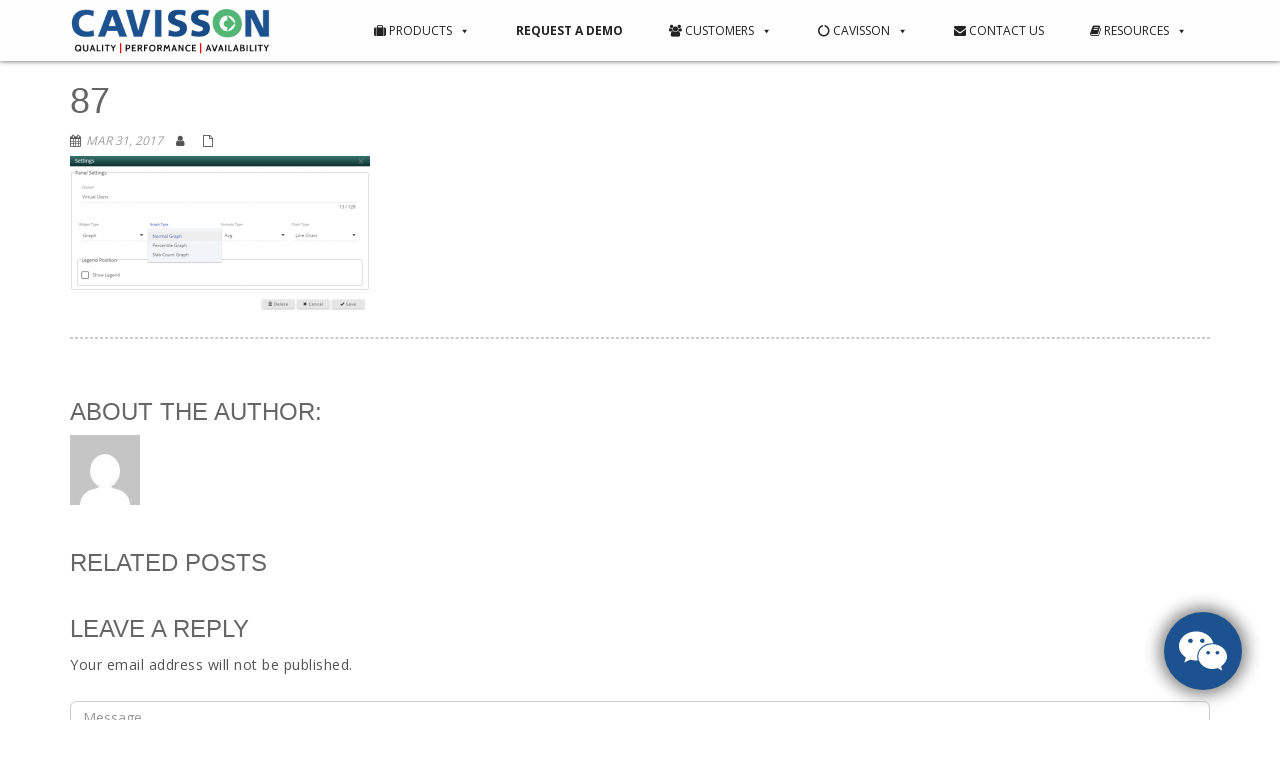

--- FILE ---
content_type: text/html; charset=UTF-8
request_url: https://www.cavisson.com/87/
body_size: 19505
content:
<!DOCTYPE html>
<html lang="en-US" class="no-js">
<head>
	<meta charset="UTF-8">
	<meta name="viewport" content="width=device-width">	     <link rel="shortcut icon" href="?\cavisson.ico" >  	 
	<link rel="profile" href="http://gmpg.org/xfn/11">
	<link rel="pingback" href="https://www.cavisson.com/xmlrpc.php">


	
	<!--[if lt IE 9]>
	<script src="https://www.cavisson.com/wp-content/themes/onetone/js/html5.js"></script>
	<![endif]-->
<meta name='robots' content='index, follow, max-image-preview:large, max-snippet:-1, max-video-preview:-1' />

	<!-- This site is optimized with the Yoast SEO plugin v26.6 - https://yoast.com/wordpress/plugins/seo/ -->
	<title>87 - Performance Testing, Monitoring &amp; Diagnostics Software | Cavisson</title>
	<meta name="description" content="Cavisson is a leading provider of performance testing, monitoring and diagnostics software to improve quality performance and availability of enterprise applications." />
	<link rel="canonical" href="https://www.cavisson.com/87/" />
	<meta property="og:locale" content="en_US" />
	<meta property="og:type" content="article" />
	<meta property="og:title" content="87 - Performance Testing, Monitoring &amp; Diagnostics Software | Cavisson" />
	<meta property="og:description" content="Cavisson is a leading provider of performance testing, monitoring and diagnostics software to improve quality performance and availability of enterprise applications." />
	<meta property="og:url" content="https://www.cavisson.com/87/" />
	<meta property="og:site_name" content="Performance Testing, Monitoring &amp; Diagnostics Software | Cavisson" />
	<meta property="article:publisher" content="https://www.facebook.com/cavissonsystems/" />
	<meta property="og:image" content="https://www.cavisson.com/87" />
	<meta property="og:image:width" content="815" />
	<meta property="og:image:height" content="426" />
	<meta property="og:image:type" content="image/png" />
	<meta name="twitter:card" content="summary_large_image" />
	<meta name="twitter:site" content="@CavissonSystems" />
	<script type="application/ld+json" class="yoast-schema-graph">{"@context":"https://schema.org","@graph":[{"@type":"WebPage","@id":"https://www.cavisson.com/87/","url":"https://www.cavisson.com/87/","name":"87 - Performance Testing, Monitoring &amp; Diagnostics Software | Cavisson","isPartOf":{"@id":"https://www.cavisson.com/#website"},"primaryImageOfPage":{"@id":"https://www.cavisson.com/87/#primaryimage"},"image":{"@id":"https://www.cavisson.com/87/#primaryimage"},"thumbnailUrl":"https://www.cavisson.com/wp-content/uploads/2017/03/87.png","datePublished":"2017-03-31T06:02:00+00:00","description":"Cavisson is a leading provider of performance testing, monitoring and diagnostics software to improve quality performance and availability of enterprise applications.","breadcrumb":{"@id":"https://www.cavisson.com/87/#breadcrumb"},"inLanguage":"en-US","potentialAction":[{"@type":"ReadAction","target":["https://www.cavisson.com/87/"]}]},{"@type":"ImageObject","inLanguage":"en-US","@id":"https://www.cavisson.com/87/#primaryimage","url":"https://www.cavisson.com/wp-content/uploads/2017/03/87.png","contentUrl":"https://www.cavisson.com/wp-content/uploads/2017/03/87.png","width":815,"height":426},{"@type":"BreadcrumbList","@id":"https://www.cavisson.com/87/#breadcrumb","itemListElement":[{"@type":"ListItem","position":1,"name":"Home","item":"https://www.cavisson.com/"},{"@type":"ListItem","position":2,"name":"87"}]},{"@type":"WebSite","@id":"https://www.cavisson.com/#website","url":"https://www.cavisson.com/","name":"Performance Testing, Monitoring &amp; Diagnostics Software | Cavisson","description":"","publisher":{"@id":"https://www.cavisson.com/#organization"},"potentialAction":[{"@type":"SearchAction","target":{"@type":"EntryPoint","urlTemplate":"https://www.cavisson.com/?s={search_term_string}"},"query-input":{"@type":"PropertyValueSpecification","valueRequired":true,"valueName":"search_term_string"}}],"inLanguage":"en-US"},{"@type":"Organization","@id":"https://www.cavisson.com/#organization","name":"Cavisson Systems Inc.","url":"https://www.cavisson.com/","logo":{"@type":"ImageObject","inLanguage":"en-US","@id":"https://www.cavisson.com/#/schema/logo/image/","url":"https://www.cavisson.com/wp-content/uploads/2016/05/cavi_logo1.png","contentUrl":"https://www.cavisson.com/wp-content/uploads/2016/05/cavi_logo1.png","width":300,"height":58,"caption":"Cavisson Systems Inc."},"image":{"@id":"https://www.cavisson.com/#/schema/logo/image/"},"sameAs":["https://www.facebook.com/cavissonsystems/","https://x.com/CavissonSystems","https://www.linkedin.com/company/450651","https://www.youtube.com/channel/UCOi1ipfbx318hDCDvFKjrWg"]}]}</script>
	<!-- / Yoast SEO plugin. -->


<link rel='dns-prefetch' href='//fonts.googleapis.com' />
<link rel="alternate" type="application/rss+xml" title="Performance Testing, Monitoring &amp; Diagnostics Software | Cavisson &raquo; Feed" href="https://www.cavisson.com/feed/" />
<link rel="alternate" type="application/rss+xml" title="Performance Testing, Monitoring &amp; Diagnostics Software | Cavisson &raquo; Comments Feed" href="https://www.cavisson.com/comments/feed/" />
<link rel="alternate" type="application/rss+xml" title="Performance Testing, Monitoring &amp; Diagnostics Software | Cavisson &raquo; 87 Comments Feed" href="https://www.cavisson.com/feed/?attachment_id=2115" />
<link rel="alternate" title="oEmbed (JSON)" type="application/json+oembed" href="https://www.cavisson.com/wp-json/oembed/1.0/embed?url=https%3A%2F%2Fwww.cavisson.com%2F87%2F" />
<link rel="alternate" title="oEmbed (XML)" type="text/xml+oembed" href="https://www.cavisson.com/wp-json/oembed/1.0/embed?url=https%3A%2F%2Fwww.cavisson.com%2F87%2F&#038;format=xml" />
<style id='wp-img-auto-sizes-contain-inline-css' type='text/css'>
img:is([sizes=auto i],[sizes^="auto," i]){contain-intrinsic-size:3000px 1500px}
/*# sourceURL=wp-img-auto-sizes-contain-inline-css */
</style>
<link rel='stylesheet' id='twb-open-sans-css' href='https://fonts.googleapis.com/css?family=Open+Sans%3A300%2C400%2C500%2C600%2C700%2C800&#038;display=swap&#038;ver=6.9' type='text/css' media='all' />
<link rel='stylesheet' id='twbbwg-global-css' href='https://www.cavisson.com/wp-content/plugins/photo-gallery/booster/assets/css/global.css?ver=1.0.0' type='text/css' media='all' />
<style id='wp-emoji-styles-inline-css' type='text/css'>

	img.wp-smiley, img.emoji {
		display: inline !important;
		border: none !important;
		box-shadow: none !important;
		height: 1em !important;
		width: 1em !important;
		margin: 0 0.07em !important;
		vertical-align: -0.1em !important;
		background: none !important;
		padding: 0 !important;
	}
/*# sourceURL=wp-emoji-styles-inline-css */
</style>
<link rel='stylesheet' id='wp-block-library-css' href='https://www.cavisson.com/wp-includes/css/dist/block-library/style.min.css?ver=6.9' type='text/css' media='all' />
<style id='classic-theme-styles-inline-css' type='text/css'>
/*! This file is auto-generated */
.wp-block-button__link{color:#fff;background-color:#32373c;border-radius:9999px;box-shadow:none;text-decoration:none;padding:calc(.667em + 2px) calc(1.333em + 2px);font-size:1.125em}.wp-block-file__button{background:#32373c;color:#fff;text-decoration:none}
/*# sourceURL=/wp-includes/css/classic-themes.min.css */
</style>
<style id='wppb-content-restriction-start-style-inline-css' type='text/css'>


/*# sourceURL=https://www.cavisson.com/wp-content/plugins/profile-builder/assets/misc/gutenberg/blocks/build/content-restriction-start/style-index.css */
</style>
<style id='wppb-content-restriction-end-style-inline-css' type='text/css'>


/*# sourceURL=https://www.cavisson.com/wp-content/plugins/profile-builder/assets/misc/gutenberg/blocks/build/content-restriction-end/style-index.css */
</style>
<style id='wppb-edit-profile-style-inline-css' type='text/css'>


/*# sourceURL=https://www.cavisson.com/wp-content/plugins/profile-builder/assets/misc/gutenberg/blocks/build/edit-profile/style-index.css */
</style>
<style id='wppb-login-style-inline-css' type='text/css'>


/*# sourceURL=https://www.cavisson.com/wp-content/plugins/profile-builder/assets/misc/gutenberg/blocks/build/login/style-index.css */
</style>
<style id='wppb-recover-password-style-inline-css' type='text/css'>


/*# sourceURL=https://www.cavisson.com/wp-content/plugins/profile-builder/assets/misc/gutenberg/blocks/build/recover-password/style-index.css */
</style>
<style id='wppb-register-style-inline-css' type='text/css'>


/*# sourceURL=https://www.cavisson.com/wp-content/plugins/profile-builder/assets/misc/gutenberg/blocks/build/register/style-index.css */
</style>
<style id='global-styles-inline-css' type='text/css'>
:root{--wp--preset--aspect-ratio--square: 1;--wp--preset--aspect-ratio--4-3: 4/3;--wp--preset--aspect-ratio--3-4: 3/4;--wp--preset--aspect-ratio--3-2: 3/2;--wp--preset--aspect-ratio--2-3: 2/3;--wp--preset--aspect-ratio--16-9: 16/9;--wp--preset--aspect-ratio--9-16: 9/16;--wp--preset--color--black: #000000;--wp--preset--color--cyan-bluish-gray: #abb8c3;--wp--preset--color--white: #ffffff;--wp--preset--color--pale-pink: #f78da7;--wp--preset--color--vivid-red: #cf2e2e;--wp--preset--color--luminous-vivid-orange: #ff6900;--wp--preset--color--luminous-vivid-amber: #fcb900;--wp--preset--color--light-green-cyan: #7bdcb5;--wp--preset--color--vivid-green-cyan: #00d084;--wp--preset--color--pale-cyan-blue: #8ed1fc;--wp--preset--color--vivid-cyan-blue: #0693e3;--wp--preset--color--vivid-purple: #9b51e0;--wp--preset--gradient--vivid-cyan-blue-to-vivid-purple: linear-gradient(135deg,rgb(6,147,227) 0%,rgb(155,81,224) 100%);--wp--preset--gradient--light-green-cyan-to-vivid-green-cyan: linear-gradient(135deg,rgb(122,220,180) 0%,rgb(0,208,130) 100%);--wp--preset--gradient--luminous-vivid-amber-to-luminous-vivid-orange: linear-gradient(135deg,rgb(252,185,0) 0%,rgb(255,105,0) 100%);--wp--preset--gradient--luminous-vivid-orange-to-vivid-red: linear-gradient(135deg,rgb(255,105,0) 0%,rgb(207,46,46) 100%);--wp--preset--gradient--very-light-gray-to-cyan-bluish-gray: linear-gradient(135deg,rgb(238,238,238) 0%,rgb(169,184,195) 100%);--wp--preset--gradient--cool-to-warm-spectrum: linear-gradient(135deg,rgb(74,234,220) 0%,rgb(151,120,209) 20%,rgb(207,42,186) 40%,rgb(238,44,130) 60%,rgb(251,105,98) 80%,rgb(254,248,76) 100%);--wp--preset--gradient--blush-light-purple: linear-gradient(135deg,rgb(255,206,236) 0%,rgb(152,150,240) 100%);--wp--preset--gradient--blush-bordeaux: linear-gradient(135deg,rgb(254,205,165) 0%,rgb(254,45,45) 50%,rgb(107,0,62) 100%);--wp--preset--gradient--luminous-dusk: linear-gradient(135deg,rgb(255,203,112) 0%,rgb(199,81,192) 50%,rgb(65,88,208) 100%);--wp--preset--gradient--pale-ocean: linear-gradient(135deg,rgb(255,245,203) 0%,rgb(182,227,212) 50%,rgb(51,167,181) 100%);--wp--preset--gradient--electric-grass: linear-gradient(135deg,rgb(202,248,128) 0%,rgb(113,206,126) 100%);--wp--preset--gradient--midnight: linear-gradient(135deg,rgb(2,3,129) 0%,rgb(40,116,252) 100%);--wp--preset--font-size--small: 13px;--wp--preset--font-size--medium: 20px;--wp--preset--font-size--large: 36px;--wp--preset--font-size--x-large: 42px;--wp--preset--spacing--20: 0.44rem;--wp--preset--spacing--30: 0.67rem;--wp--preset--spacing--40: 1rem;--wp--preset--spacing--50: 1.5rem;--wp--preset--spacing--60: 2.25rem;--wp--preset--spacing--70: 3.38rem;--wp--preset--spacing--80: 5.06rem;--wp--preset--shadow--natural: 6px 6px 9px rgba(0, 0, 0, 0.2);--wp--preset--shadow--deep: 12px 12px 50px rgba(0, 0, 0, 0.4);--wp--preset--shadow--sharp: 6px 6px 0px rgba(0, 0, 0, 0.2);--wp--preset--shadow--outlined: 6px 6px 0px -3px rgb(255, 255, 255), 6px 6px rgb(0, 0, 0);--wp--preset--shadow--crisp: 6px 6px 0px rgb(0, 0, 0);}:where(.is-layout-flex){gap: 0.5em;}:where(.is-layout-grid){gap: 0.5em;}body .is-layout-flex{display: flex;}.is-layout-flex{flex-wrap: wrap;align-items: center;}.is-layout-flex > :is(*, div){margin: 0;}body .is-layout-grid{display: grid;}.is-layout-grid > :is(*, div){margin: 0;}:where(.wp-block-columns.is-layout-flex){gap: 2em;}:where(.wp-block-columns.is-layout-grid){gap: 2em;}:where(.wp-block-post-template.is-layout-flex){gap: 1.25em;}:where(.wp-block-post-template.is-layout-grid){gap: 1.25em;}.has-black-color{color: var(--wp--preset--color--black) !important;}.has-cyan-bluish-gray-color{color: var(--wp--preset--color--cyan-bluish-gray) !important;}.has-white-color{color: var(--wp--preset--color--white) !important;}.has-pale-pink-color{color: var(--wp--preset--color--pale-pink) !important;}.has-vivid-red-color{color: var(--wp--preset--color--vivid-red) !important;}.has-luminous-vivid-orange-color{color: var(--wp--preset--color--luminous-vivid-orange) !important;}.has-luminous-vivid-amber-color{color: var(--wp--preset--color--luminous-vivid-amber) !important;}.has-light-green-cyan-color{color: var(--wp--preset--color--light-green-cyan) !important;}.has-vivid-green-cyan-color{color: var(--wp--preset--color--vivid-green-cyan) !important;}.has-pale-cyan-blue-color{color: var(--wp--preset--color--pale-cyan-blue) !important;}.has-vivid-cyan-blue-color{color: var(--wp--preset--color--vivid-cyan-blue) !important;}.has-vivid-purple-color{color: var(--wp--preset--color--vivid-purple) !important;}.has-black-background-color{background-color: var(--wp--preset--color--black) !important;}.has-cyan-bluish-gray-background-color{background-color: var(--wp--preset--color--cyan-bluish-gray) !important;}.has-white-background-color{background-color: var(--wp--preset--color--white) !important;}.has-pale-pink-background-color{background-color: var(--wp--preset--color--pale-pink) !important;}.has-vivid-red-background-color{background-color: var(--wp--preset--color--vivid-red) !important;}.has-luminous-vivid-orange-background-color{background-color: var(--wp--preset--color--luminous-vivid-orange) !important;}.has-luminous-vivid-amber-background-color{background-color: var(--wp--preset--color--luminous-vivid-amber) !important;}.has-light-green-cyan-background-color{background-color: var(--wp--preset--color--light-green-cyan) !important;}.has-vivid-green-cyan-background-color{background-color: var(--wp--preset--color--vivid-green-cyan) !important;}.has-pale-cyan-blue-background-color{background-color: var(--wp--preset--color--pale-cyan-blue) !important;}.has-vivid-cyan-blue-background-color{background-color: var(--wp--preset--color--vivid-cyan-blue) !important;}.has-vivid-purple-background-color{background-color: var(--wp--preset--color--vivid-purple) !important;}.has-black-border-color{border-color: var(--wp--preset--color--black) !important;}.has-cyan-bluish-gray-border-color{border-color: var(--wp--preset--color--cyan-bluish-gray) !important;}.has-white-border-color{border-color: var(--wp--preset--color--white) !important;}.has-pale-pink-border-color{border-color: var(--wp--preset--color--pale-pink) !important;}.has-vivid-red-border-color{border-color: var(--wp--preset--color--vivid-red) !important;}.has-luminous-vivid-orange-border-color{border-color: var(--wp--preset--color--luminous-vivid-orange) !important;}.has-luminous-vivid-amber-border-color{border-color: var(--wp--preset--color--luminous-vivid-amber) !important;}.has-light-green-cyan-border-color{border-color: var(--wp--preset--color--light-green-cyan) !important;}.has-vivid-green-cyan-border-color{border-color: var(--wp--preset--color--vivid-green-cyan) !important;}.has-pale-cyan-blue-border-color{border-color: var(--wp--preset--color--pale-cyan-blue) !important;}.has-vivid-cyan-blue-border-color{border-color: var(--wp--preset--color--vivid-cyan-blue) !important;}.has-vivid-purple-border-color{border-color: var(--wp--preset--color--vivid-purple) !important;}.has-vivid-cyan-blue-to-vivid-purple-gradient-background{background: var(--wp--preset--gradient--vivid-cyan-blue-to-vivid-purple) !important;}.has-light-green-cyan-to-vivid-green-cyan-gradient-background{background: var(--wp--preset--gradient--light-green-cyan-to-vivid-green-cyan) !important;}.has-luminous-vivid-amber-to-luminous-vivid-orange-gradient-background{background: var(--wp--preset--gradient--luminous-vivid-amber-to-luminous-vivid-orange) !important;}.has-luminous-vivid-orange-to-vivid-red-gradient-background{background: var(--wp--preset--gradient--luminous-vivid-orange-to-vivid-red) !important;}.has-very-light-gray-to-cyan-bluish-gray-gradient-background{background: var(--wp--preset--gradient--very-light-gray-to-cyan-bluish-gray) !important;}.has-cool-to-warm-spectrum-gradient-background{background: var(--wp--preset--gradient--cool-to-warm-spectrum) !important;}.has-blush-light-purple-gradient-background{background: var(--wp--preset--gradient--blush-light-purple) !important;}.has-blush-bordeaux-gradient-background{background: var(--wp--preset--gradient--blush-bordeaux) !important;}.has-luminous-dusk-gradient-background{background: var(--wp--preset--gradient--luminous-dusk) !important;}.has-pale-ocean-gradient-background{background: var(--wp--preset--gradient--pale-ocean) !important;}.has-electric-grass-gradient-background{background: var(--wp--preset--gradient--electric-grass) !important;}.has-midnight-gradient-background{background: var(--wp--preset--gradient--midnight) !important;}.has-small-font-size{font-size: var(--wp--preset--font-size--small) !important;}.has-medium-font-size{font-size: var(--wp--preset--font-size--medium) !important;}.has-large-font-size{font-size: var(--wp--preset--font-size--large) !important;}.has-x-large-font-size{font-size: var(--wp--preset--font-size--x-large) !important;}
:where(.wp-block-post-template.is-layout-flex){gap: 1.25em;}:where(.wp-block-post-template.is-layout-grid){gap: 1.25em;}
:where(.wp-block-term-template.is-layout-flex){gap: 1.25em;}:where(.wp-block-term-template.is-layout-grid){gap: 1.25em;}
:where(.wp-block-columns.is-layout-flex){gap: 2em;}:where(.wp-block-columns.is-layout-grid){gap: 2em;}
:root :where(.wp-block-pullquote){font-size: 1.5em;line-height: 1.6;}
/*# sourceURL=global-styles-inline-css */
</style>
<link rel='stylesheet' id='bwg_fonts-css' href='https://www.cavisson.com/wp-content/plugins/photo-gallery/css/bwg-fonts/fonts.css?ver=0.0.1' type='text/css' media='all' />
<link rel='stylesheet' id='sumoselect-css' href='https://www.cavisson.com/wp-content/plugins/photo-gallery/css/sumoselect.min.css?ver=3.4.6' type='text/css' media='all' />
<link rel='stylesheet' id='mCustomScrollbar-css' href='https://www.cavisson.com/wp-content/plugins/photo-gallery/css/jquery.mCustomScrollbar.min.css?ver=3.1.5' type='text/css' media='all' />
<link rel='stylesheet' id='bwg_googlefonts-css' href='https://fonts.googleapis.com/css?family=Ubuntu&#038;subset=greek,latin,greek-ext,vietnamese,cyrillic-ext,latin-ext,cyrillic' type='text/css' media='all' />
<link rel='stylesheet' id='bwg_frontend-css' href='https://www.cavisson.com/wp-content/plugins/photo-gallery/css/styles.min.css?ver=1.8.35' type='text/css' media='all' />
<link rel='stylesheet' id='wpsm_tabs_r-font-awesome-front-css' href='https://www.cavisson.com/wp-content/plugins/tabs-responsive/assets/css/font-awesome/css/font-awesome.min.css?ver=6.9' type='text/css' media='all' />
<link rel='stylesheet' id='wpsm_tabs_r_bootstrap-front-css' href='https://www.cavisson.com/wp-content/plugins/tabs-responsive/assets/css/bootstrap-front.css?ver=6.9' type='text/css' media='all' />
<link rel='stylesheet' id='wpsm_tabs_r_animate-css' href='https://www.cavisson.com/wp-content/plugins/tabs-responsive/assets/css/animate.css?ver=6.9' type='text/css' media='all' />
<link rel='stylesheet' id='topbar-css' href='https://www.cavisson.com/wp-content/plugins/top-bar/inc/../css/topbar_style.css?ver=6.9' type='text/css' media='all' />
<link rel='stylesheet' id='wpsw_social-icons-css' href='https://www.cavisson.com/wp-content/plugins/wp-social-widget/assets/css/social-icons.css?ver=2.3.1' type='text/css' media='all' />
<link rel='stylesheet' id='wpsw_social-css-css' href='https://www.cavisson.com/wp-content/plugins/wp-social-widget/assets/css/social-style.css?ver=2.3.1' type='text/css' media='all' />
<link rel='stylesheet' id='megamenu-css' href='https://www.cavisson.com/wp-content/uploads/maxmegamenu/style.css?ver=73c18c' type='text/css' media='all' />
<link rel='stylesheet' id='dashicons-css' href='https://www.cavisson.com/wp-includes/css/dashicons.min.css?ver=6.9' type='text/css' media='all' />
<link rel='stylesheet' id='font-awesome-css' href='https://www.cavisson.com/wp-content/plugins/elementor/assets/lib/font-awesome/css/font-awesome.min.css?ver=4.7.0' type='text/css' media='all' />
<link rel='stylesheet' id='bootstrap-css' href='https://www.cavisson.com/wp-content/plugins/magee-shortcodes/assets/bootstrap/css/bootstrap.min.css?ver=3.3.7' type='text/css' media='' />
<link rel='stylesheet' id='owl.carousel-css' href='https://www.cavisson.com/wp-content/themes/onetone/plugins/owl-carousel/assets/owl.carousel.css?ver=6.9' type='text/css' media='' />
<link rel='stylesheet' id='onetone-main-css' href='https://www.cavisson.com/wp-content/themes/onetone/style.css?ver=3.0.6' type='text/css' media='all' />
<style id='onetone-main-inline-css' type='text/css'>
header .site-name,header .site-description,header .site-tagline{display:none;}.site{}.fxd-header {
		background-color: rgba(249,249,249,1);
		}.main-header {
		background-color: rgba(247,247,247,1);
		}.fxd-header{background-color: rgba(249,249,249,1);}
.fxd-header .site-nav > ul > li > a {font-size:14px;}
.fxd-header img.site-logo{ margin-left:20px;}
.top-bar{display:block;}.site-nav > ul > li > a{padding-top:0px}.site-nav > ul > li > a{padding-bottom:0px}.post-inner,.page-inner{padding-top:55px;}.post-inner,.page-inner{padding-bottom:40px;}.col-lg-1, .col-lg-10, .col-lg-11, .col-lg-12, .col-lg-2, .col-lg-3, .col-lg-4, .col-lg-5, .col-lg-6, .col-lg-7, .col-lg-8, .col-lg-9, .col-md-1, .col-md-10, .col-md-11, .col-md-12, .col-md-2, .col-md-3, .col-md-4, .col-md-5, .col-md-6, .col-md-7, .col-md-8, .col-md-9, .col-sm-1, .col-sm-10, .col-sm-11, .col-sm-12, .col-sm-2, .col-sm-3, .col-sm-4, .col-sm-5, .col-sm-6, .col-sm-7, .col-sm-8, .col-sm-9, .col-xs-1, .col-xs-10, .col-xs-11, .col-xs-12, .col-xs-2, .col-xs-3, .col-xs-4, .col-xs-5, .col-xs-6, .col-xs-7, .col-xs-8, .col-xs-9{margin-top:0px;}.col-lg-1, .col-lg-10, .col-lg-11, .col-lg-12, .col-lg-2, .col-lg-3, .col-lg-4, .col-lg-5, .col-lg-6, .col-lg-7, .col-lg-8, .col-lg-9, .col-md-1, .col-md-10, .col-md-11, .col-md-12, .col-md-2, .col-md-3, .col-md-4, .col-md-5, .col-md-6, .col-md-7, .col-md-8, .col-md-9, .col-sm-1, .col-sm-10, .col-sm-11, .col-sm-12, .col-sm-2, .col-sm-3, .col-sm-4, .col-sm-5, .col-sm-6, .col-sm-7, .col-sm-8, .col-sm-9, .col-xs-1, .col-xs-10, .col-xs-11, .col-xs-12, .col-xs-2, .col-xs-3, .col-xs-4, .col-xs-5, .col-xs-6, .col-xs-7, .col-xs-8, .col-xs-9{margin-bottom:20px;}#menu-main > li > a {color:#0a0a0a;}section.home-section-1 .section-title{text-align:center ;}
section.home-section-1 .section-title{font-size:64px;font-weight:normal;color:#ffffff;}
section.home-section-1 .magee-heading{font-size:64px;font-weight:normal;color:#ffffff;}
section.home-section-2 .section-title{text-align:center ;}
section.home-section-2 .section-title{font-size:48px;font-weight:normal;color:#666666;}
section.home-section-3 .section-title{text-align:center ;}
section.home-section-3 .section-title{font-size:48px;font-weight:normal;color:#666666;}
section.home-section-4 .section-title{text-align:center ;}
section.home-section-4 .section-title{font-size:36px;font-weight:bold;color:#666666;}
section.home-section-5 .section-title{text-align:center ;}
section.home-section-5 .section-title{font-size:36px;font-weight:bold;color:#666666;}
section.home-section-6 .section-title{text-align:center ;}
section.home-section-6 .section-title{font-size:36px;font-weight:bold;color:#ffffff;}
section.home-section-7 .section-title{text-align:center ;}
section.home-section-7 .section-title{font-size:36px;font-weight:bold;color:#ffffff;}
section.home-section-8 .section-title{text-align:center ;}
section.home-section-8 .section-title{font-size:36px;font-weight:bold;color:#666666;}
section.home-section-9 .section-title{text-align:center ;}
section.home-section-9 .section-title{font-size:36px;font-weight:bold;color:#666666;}
section.home-section-10 .section-title{text-align:center ;}
section.home-section-10 .section-title{font-size:36px;font-weight:normal;color:#666666;}
section.home-section-11 .section-title{text-align:center ;}
section.home-section-11 .section-title{font-size:14px;font-weight:normal;color:#666666;}
section.home-section-12 .section-title{text-align:center ;}
section.home-section-12 .section-title{font-size:14px;font-weight:normal;color:#666666;}
section.home-section-13 .section-title{text-align:center ;}
section.home-section-13 .section-title{font-size:14px;font-weight:normal;color:#666666;}
section.home-section-14 .section-title{text-align:center ;}
section.home-section-14 .section-title{font-size:36px;font-weight:normal;color:#666666;}
section.home-section-15 .section-title{text-align:center ;}
section.home-section-15 .section-title{font-size:36px;font-weight:normal;color:#666666;}

	section.home-section-1 .home-section-content,
	section.home-section-1 p{font-size:18px;font-weight:normal;color:#ffffff;}
section.home-section-1 .home-section-content{text-align:center}
section.home-section-1 {}

	section.home-section-2 .home-section-content,
	section.home-section-2 p{font-size:14px;font-weight:normal;color:#666666;}
section.home-section-2 .home-section-content{text-align:center}
section.home-section-2 {padding:50px 0 50px;
background-color:#ffffff;}

	section.home-section-3 .home-section-content,
	section.home-section-3 p{font-size:14px;font-weight:normal;color:#666666;}
section.home-section-3 .home-section-content{text-align:center}
section.home-section-3 {padding:70px 0 20px 0;
background:url(https://www.cavisson.com/wp-content/themes/onetone/images/home/products_bg.jpg)  no-repeat center center scroll;background-color:#ffffff;}

	section.home-section-4 .home-section-content,
	section.home-section-4 p{font-size:14px;font-weight:normal;color:#666666;}
section.home-section-4 .home-section-content{text-align:center}
section.home-section-4 {padding:30px 0 50px 0;
background-color:#191919;}

	section.home-section-5 .home-section-content,
	section.home-section-5 p{font-size:14px;font-weight:normal;color:#666666;}
section.home-section-5 .home-section-content{text-align:center}
section.home-section-5 {padding:60px 0 60px 0;
background-color:#ffffff;}

	section.home-section-6 .home-section-content,
	section.home-section-6 p{font-size:14px;font-weight:normal;color:#ffffff;}
section.home-section-6 .home-section-content{text-align:center}
section.home-section-6 {padding:50px 0;
background:url(https://www.cavisson.com/wp-content/uploads/2020/10/y-cavisson.jpg)  repeat center center scroll;background-color:#ffffff;}

	section.home-section-7 .home-section-content,
	section.home-section-7 p{font-size:14px;font-weight:normal;color:#ffffff;}
section.home-section-7 .home-section-content{text-align:center}
section.home-section-7 {padding:10px 0 50px;
background:url(https://www.mageewp.com/onetone/wp-content/uploads/sites/17/2015/11/123.jpg)  no-repeat bottom center scroll;background-color:#eda869;}

	section.home-section-8 .home-section-content,
	section.home-section-8 p{font-size:14px;font-weight:normal;color:#666666;}
section.home-section-8 .home-section-content{text-align:left}
section.home-section-8 {padding:50px 0;
background-color:#ffffff;}

	section.home-section-9 .home-section-content,
	section.home-section-9 p{font-size:14px;font-weight:normal;color:#666666;}
section.home-section-9 .home-section-content{text-align:center}
section.home-section-9 {padding:50px 0;
background:url(https://www.mageewp.com/onetone/wp-content/uploads/sites/17/2015/11/last4.jpg)  repeat top left scroll;}

	section.home-section-10 .home-section-content,
	section.home-section-10 p{font-size:14px;font-weight:normal;color:#666666;}
section.home-section-10 .home-section-content{text-align:center}
section.home-section-10 {padding:50px 0 50px 0;
background-color:#ffffff;}

	section.home-section-11 .home-section-content,
	section.home-section-11 p{font-size:14px;font-weight:normal;color:#666666;}
section.home-section-11 .home-section-content{text-align:center}
section.home-section-11 {padding:30px 0 40px 0;
background-color:#ffffff;}

	section.home-section-12 .home-section-content,
	section.home-section-12 p{font-size:14px;font-weight:normal;color:#666666;}
section.home-section-12 .home-section-content{text-align:center}
section.home-section-12 {padding:40px 0 40px 0;
background-color:#f8fafb;}

	section.home-section-13 .home-section-content,
	section.home-section-13 p{font-size:14px;font-weight:normal;color:#666666;}
section.home-section-13 {padding:40px 0 40px 0;
background-color:#ffffff;}

	section.home-section-14 .home-section-content,
	section.home-section-14 p{font-size:36px;font-weight:normal;color:#666666;}
section.home-section-14 {}

	section.home-section-15 .home-section-content,
	section.home-section-15 p{font-size:36px;font-weight:normal;color:#666666;}
section.home-section-15 {}
body{margin:0px;}
/*# sourceURL=onetone-main-inline-css */
</style>
<link rel='stylesheet' id='onetone-onetone-css' href='https://www.cavisson.com/wp-content/themes/onetone/css/cavi-style.css?ver=3.0.6' type='text/css' media='' />
<link rel='stylesheet' id='onetone-home-css' href='https://www.cavisson.com/wp-content/themes/onetone/css/home.css?ver=3.0.6' type='text/css' media='' />
<link rel='stylesheet' id='mm-compiled-options-mobmenu-css' href='https://www.cavisson.com/wp-content/uploads/dynamic-mobmenu.css?ver=2.8.8-219' type='text/css' media='all' />
<link rel='stylesheet' id='mm-google-webfont-dosis-css' href='//fonts.googleapis.com/css?family=Dosis%3Ainherit%2C400&#038;subset=latin%2Clatin-ext&#038;ver=6.9' type='text/css' media='all' />
<link rel='stylesheet' id='mm-google-webfont-roboto-css' href='//fonts.googleapis.com/css?family=Roboto%3Ainherit%2C400&#038;subset=latin%2Clatin-ext&#038;ver=6.9' type='text/css' media='all' />
<link rel='stylesheet' id='cssmobmenu-icons-css' href='https://www.cavisson.com/wp-content/plugins/mobile-menu/includes/css/mobmenu-icons.css?ver=6.9' type='text/css' media='all' />
<link rel='stylesheet' id='cssmobmenu-css' href='https://www.cavisson.com/wp-content/plugins/mobile-menu/includes/css/mobmenu.css?ver=2.8.8' type='text/css' media='all' />
<link rel='stylesheet' id='wppb_stylesheet-css' href='https://www.cavisson.com/wp-content/plugins/profile-builder/assets/css/style-front-end.css?ver=3.15.2' type='text/css' media='all' />
<script type="text/javascript" src="https://www.cavisson.com/wp-includes/js/jquery/jquery.min.js?ver=3.7.1" id="jquery-core-js"></script>
<script type="text/javascript" src="https://www.cavisson.com/wp-includes/js/jquery/jquery-migrate.min.js?ver=3.4.1" id="jquery-migrate-js"></script>
<script type="text/javascript" src="https://www.cavisson.com/wp-content/plugins/photo-gallery/booster/assets/js/circle-progress.js?ver=1.2.2" id="twbbwg-circle-js"></script>
<script type="text/javascript" id="twbbwg-global-js-extra">
/* <![CDATA[ */
var twb = {"nonce":"181ef8ef83","ajax_url":"https://www.cavisson.com/wp-admin/admin-ajax.php","plugin_url":"https://www.cavisson.com/wp-content/plugins/photo-gallery/booster","href":"https://www.cavisson.com/wp-admin/admin.php?page=twbbwg_photo-gallery"};
var twb = {"nonce":"181ef8ef83","ajax_url":"https://www.cavisson.com/wp-admin/admin-ajax.php","plugin_url":"https://www.cavisson.com/wp-content/plugins/photo-gallery/booster","href":"https://www.cavisson.com/wp-admin/admin.php?page=twbbwg_photo-gallery"};
//# sourceURL=twbbwg-global-js-extra
/* ]]> */
</script>
<script type="text/javascript" src="https://www.cavisson.com/wp-content/plugins/photo-gallery/booster/assets/js/global.js?ver=1.0.0" id="twbbwg-global-js"></script>
<script type="text/javascript" src="https://www.cavisson.com/wp-content/plugins/photo-gallery/js/jquery.sumoselect.min.js?ver=3.4.6" id="sumoselect-js"></script>
<script type="text/javascript" src="https://www.cavisson.com/wp-content/plugins/photo-gallery/js/tocca.min.js?ver=2.0.9" id="bwg_mobile-js"></script>
<script type="text/javascript" src="https://www.cavisson.com/wp-content/plugins/photo-gallery/js/jquery.mCustomScrollbar.concat.min.js?ver=3.1.5" id="mCustomScrollbar-js"></script>
<script type="text/javascript" src="https://www.cavisson.com/wp-content/plugins/photo-gallery/js/jquery.fullscreen.min.js?ver=0.6.0" id="jquery-fullscreen-js"></script>
<script type="text/javascript" id="bwg_frontend-js-extra">
/* <![CDATA[ */
var bwg_objectsL10n = {"bwg_field_required":"field is required.","bwg_mail_validation":"This is not a valid email address.","bwg_search_result":"There are no images matching your search.","bwg_select_tag":"Select Tag","bwg_order_by":"Order By","bwg_search":"Search","bwg_show_ecommerce":"Show Ecommerce","bwg_hide_ecommerce":"Hide Ecommerce","bwg_show_comments":"Show Comments","bwg_hide_comments":"Hide Comments","bwg_restore":"Restore","bwg_maximize":"Maximize","bwg_fullscreen":"Fullscreen","bwg_exit_fullscreen":"Exit Fullscreen","bwg_search_tag":"SEARCH...","bwg_tag_no_match":"No tags found","bwg_all_tags_selected":"All tags selected","bwg_tags_selected":"tags selected","play":"Play","pause":"Pause","is_pro":"","bwg_play":"Play","bwg_pause":"Pause","bwg_hide_info":"Hide info","bwg_show_info":"Show info","bwg_hide_rating":"Hide rating","bwg_show_rating":"Show rating","ok":"Ok","cancel":"Cancel","select_all":"Select all","lazy_load":"0","lazy_loader":"https://www.cavisson.com/wp-content/plugins/photo-gallery/images/ajax_loader.png","front_ajax":"0","bwg_tag_see_all":"see all tags","bwg_tag_see_less":"see less tags"};
//# sourceURL=bwg_frontend-js-extra
/* ]]> */
</script>
<script type="text/javascript" src="https://www.cavisson.com/wp-content/plugins/photo-gallery/js/scripts.min.js?ver=1.8.35" id="bwg_frontend-js"></script>
<script type="text/javascript" src="https://www.cavisson.com/wp-content/plugins/sticky-menu-or-anything-on-scroll/assets/js/jq-sticky-anything.min.js?ver=2.1.1" id="stickyAnythingLib-js"></script>
<script type="text/javascript" id="topbar_frontjs-js-extra">
/* <![CDATA[ */
var tpbr_settings = {"fixed":"notfixed","user_who":"notloggedin","guests_or_users":"all","message":"\u003Cdiv class=\"row\"\u003E\u003Cnav class=\"cav-top-bar\"\u003E\u003Cdiv class=\"cav-top-bar-left\"\u003ECavisson Systems Inc.\u003C/div\u003E\u003Cdiv class=\"cav-top-bar-rght\"\u003E\u003Cspan\u003E\u003Ci class=\"fa fa-envelope\"\u003E\u003C/i\u003E salesone@cavisson.com\u003C/span\u003E\u003Cspan\u003E\u003Ci class=\"fa fa-phone\"\u003E\u003C/i\u003E US +1 646-968-0565 \u003C/span\u003E\u003C!---\u003Cspan\u003E\u003Ci class=\"fa fa-phone\"\u003E\u003C/i\u003E Asia  +91-996-0224440\u003C/span\u003E---\u003E\u003Cspan\u003E\u003Ci class=\"fa fa-headphones\"\u003E\u003C/i\u003E Support  +1-800-701-6125 / +91-120-4110720 \u003C/span\u003E\u003C/div\u003E\u003C/ul\u003E\u003C/nav\u003E\u003C/div\u003E","status":"inactive","yn_button":"nobutton","color":"#dbdbdb","button_text":"","button_url":"","button_behavior":"samewindow","is_admin_bar":"no","detect_sticky":"0"};
//# sourceURL=topbar_frontjs-js-extra
/* ]]> */
</script>
<script type="text/javascript" src="https://www.cavisson.com/wp-content/plugins/top-bar/inc/../js/tpbr_front.min.js?ver=6.9" id="topbar_frontjs-js"></script>
<script type="text/javascript" src="https://www.cavisson.com/wp-content/plugins/magee-shortcodes/assets/bootstrap/js/bootstrap.min.js?ver=3.3.7" id="bootstrap-js"></script>
<script type="text/javascript" src="https://www.cavisson.com/wp-content/themes/onetone/plugins/jquery.nav.js?ver=1.4.14%20" id="onetone-nav-js"></script>
<script type="text/javascript" src="https://www.cavisson.com/wp-content/themes/onetone/plugins/jquery.scrollTo.js?ver=1.4.14%20" id="onetone-scrollTo-js"></script>
<script type="text/javascript" src="https://www.cavisson.com/wp-content/plugins/mobile-menu/includes/js/mobmenu.js?ver=2.8.8" id="mobmenujs-js"></script>
<link rel="https://api.w.org/" href="https://www.cavisson.com/wp-json/" /><link rel="alternate" title="JSON" type="application/json" href="https://www.cavisson.com/wp-json/wp/v2/media/2115" /><link rel="EditURI" type="application/rsd+xml" title="RSD" href="https://www.cavisson.com/xmlrpc.php?rsd" />
<meta name="generator" content="WordPress 6.9" />
<link rel='shortlink' href='https://www.cavisson.com/?p=2115' />
<meta name="generator" content="Elementor 3.34.0; features: additional_custom_breakpoints; settings: css_print_method-external, google_font-enabled, font_display-swap">
			<style>
				.e-con.e-parent:nth-of-type(n+4):not(.e-lazyloaded):not(.e-no-lazyload),
				.e-con.e-parent:nth-of-type(n+4):not(.e-lazyloaded):not(.e-no-lazyload) * {
					background-image: none !important;
				}
				@media screen and (max-height: 1024px) {
					.e-con.e-parent:nth-of-type(n+3):not(.e-lazyloaded):not(.e-no-lazyload),
					.e-con.e-parent:nth-of-type(n+3):not(.e-lazyloaded):not(.e-no-lazyload) * {
						background-image: none !important;
					}
				}
				@media screen and (max-height: 640px) {
					.e-con.e-parent:nth-of-type(n+2):not(.e-lazyloaded):not(.e-no-lazyload),
					.e-con.e-parent:nth-of-type(n+2):not(.e-lazyloaded):not(.e-no-lazyload) * {
						background-image: none !important;
					}
				}
			</style>
			<style type="text/css" id="custom-background-css">
body.custom-background { background-color: #ffffff; }
</style>
	<link rel="icon" href="https://www.cavisson.com/wp-content/uploads/2016/05/cropped-Cavisson-32x32.png" sizes="32x32" />
<link rel="icon" href="https://www.cavisson.com/wp-content/uploads/2016/05/cropped-Cavisson-192x192.png" sizes="192x192" />
<link rel="apple-touch-icon" href="https://www.cavisson.com/wp-content/uploads/2016/05/cropped-Cavisson-180x180.png" />
<meta name="msapplication-TileImage" content="https://www.cavisson.com/wp-content/uploads/2016/05/cropped-Cavisson-270x270.png" />
<style type="text/css">/** Mega Menu CSS: fs **/</style>

</head>

  <!-- To display the resources button one at a time modifyed wp..for cavisson systems -->

  <script type="text/javascript">
      jQuery(document).ready(function() {                 
          jQuery("#mega-menu-item-3251").css('display','inline-block');
      });
      
  </script>
  
   <!-- end of the script for hiding the buttons -->






<body class="attachment wp-singular attachment-template-default single single-attachment postid-2115 attachmentid-2115 attachment-png custom-background wp-theme-onetone page blog mega-menu-primary mega-menu-home-menu mega-menu-top-bar-menu mob-menu-slideout-over elementor-default elementor-kit-24079">
	<div class="wrapper">
		<div class="top-wrap">
                    <!--Header-->
            <header class="header-wrap logo-left ">
                             <div class="top-bar">
                    <div class="container">
                        <div class="top-bar-left">
                            <div class="top-bar-info"></div>                      
                        </div>
                        <div class="top-bar-right">
                          <div class="top-bar-info"></div>                        </div>
                    </div>
                </div>
                                 
                <div class="main-header ">
                    <div class="container">
                        <div class="logo-box">
                                                
                            <a href="https://www.cavisson.com/">
                            <img class="site-logo normal_logo" alt="Performance Testing, Monitoring &amp; Diagnostics Software | Cavisson" src="https://www.cavisson.com/wp-content/themes/onetone/images/logo/logo_original.png" />
                            </a>
                                                                                     <div class="name-box" style=" display:block;">
                                <a href="https://www.cavisson.com/"><h1 class="site-name">Performance Testing, Monitoring &amp; Diagnostics Software | Cavisson</h1></a>
                                <span class="site-tagline"></span>
                            </div>
                            
                        </div>
                        <button class="site-nav-toggle">
                            <span class="sr-only">Toggle navigation</span>
                            <i class="fa fa-bars fa-2x"></i>
                        </button>
                        <nav class="site-nav" role="navigation">
                            <div id="mega-menu-wrap-primary" class="mega-menu-wrap"><div class="mega-menu-toggle"><div class="mega-toggle-blocks-left"></div><div class="mega-toggle-blocks-center"></div><div class="mega-toggle-blocks-right"><div class='mega-toggle-block mega-menu-toggle-block mega-toggle-block-1' id='mega-toggle-block-1' tabindex='0'><span class='mega-toggle-label' role='button' aria-expanded='false'><span class='mega-toggle-label-closed'>MENU</span><span class='mega-toggle-label-open'>MENU</span></span></div></div></div><ul id="mega-menu-primary" class="mega-menu max-mega-menu mega-menu-horizontal mega-no-js" data-event="hover_intent" data-effect="fade_up" data-effect-speed="200" data-effect-mobile="disabled" data-effect-speed-mobile="0" data-mobile-force-width="false" data-second-click="go" data-document-click="collapse" data-vertical-behaviour="standard" data-breakpoint="600" data-unbind="true" data-mobile-state="collapse_all" data-hover-intent-timeout="300" data-hover-intent-interval="100"><li class='mega-menu-item mega-menu-item-type-post_type mega-menu-item-object-page mega-menu-item-has-children mega-menu-megamenu mega-align-bottom-left mega-menu-megamenu mega-menu-item-1148' id='mega-menu-item-1148'><a class="mega-menu-link" href="https://www.cavisson.com/cavisson-systems-performance-intelligence-platform/" aria-haspopup="true" aria-expanded="false" tabindex="0"><i class="fa fa-suitcase" aria-hidden="true"></i> Products<span class="mega-indicator" tabindex="0" role="button" aria-label="&lt;i class=&quot;fa fa-suitcase&quot; aria-hidden=&quot;true&quot;&gt;&lt;/i&gt; Products submenu"></span></a>
<ul class="mega-sub-menu">
<li class='mega-menu-item mega-menu-item-type-widget widget_custom_html mega-menu-columns-4-of-4 mega-menu-item-custom_html-5' id='mega-menu-item-custom_html-5'><div class="textwidget custom-html-widget"><div class="exp-platform">
<div class="txt">Introducing Cavisson's Experience Management Platform</div>
<div><a href="https://www.cavisson.com/experience-management-platform/">Try Now</a></div>
</div></div></li><li class='mega-menu-item mega-menu-item-type-widget widget_custom_html mega-menu-columns-2-of-4 mega-menu-clear mega-menu-item-custom_html-2' id='mega-menu-item-custom_html-2'><h4 class="mega-block-title">Performance Testing</h4><div class="textwidget custom-html-widget"><div class='row main-product-menu'>
<div class='col-lg-12'><a href='/netstorm-load-testing-solution/'><h6>NetStorm</h6><p>Performance Testing &amp; Capacity Analysis Solution</p></a></div>
<div class='col-lg-12'><a href='/netcloud-saas-based-load-testing/'><h6>NetCloud</h6><p>Software-as-a-service (SaaS) based Performance Certification</p></a></div>
<div class='col-lg-12'><a href='https://www.cavisson.com/netocean/'><h6>NetOcean</h6><p>Powerful Backend Application Simulation and Service Virtualization Solution</p></a></div>
<div class='col-lg-12'><a href='https://www.cavisson.com/netchannel/'><h6>NetChannel</h6><p>Complete Network / WAN Simulation Solution</p></a></div>
<div class='col-lg-12'><a href='https://www.cavisson.com/nethavoc-resilience-testing-solution/'><h6>NetHavoc</h6><p>Chaos Engineering Platform</p></a></div>
</div></div></li><li class='mega-menu-item mega-menu-item-type-widget widget_custom_html mega-menu-columns-2-of-4 mega-menu-item-custom_html-3' id='mega-menu-item-custom_html-3'><h4 class="mega-block-title">Monitoring &#038; Diagnostics</h4><div class="textwidget custom-html-widget"><div class='row main-product-menu'>
<div class='col-lg-12'><a href="/netdiagnostics-enterprise-apm/"><h6>NetDiagnostics</h6><p>Application Performance Management Suite for Lab and Production</p></a></div>
<div class='col-lg-12'><a href="/netvision-customer-experience-monitoring-solution/"><h6>NetVision</h6>
<p>Powerful Online Customer Experience Management (CEM) Platform</p></a></div>
<div class='col-lg-12'><a href="/netforest/"><h6>NetForest</h6>
<p>Powerful Log Monitoring and Analysis Solution</p></a></div>
</div></div></li><li class='mega-productonmobile mega-menu-item mega-menu-item-type-post_type mega-menu-item-object-page mega-menu-columns-2-of-4 mega-menu-clear mega-menu-item-5041' id='mega-menu-item-5041'><a class="mega-menu-link" href="https://www.cavisson.com/netstorm-load-testing-solution/">NetStorm</a></li><li class='mega-productonmobile mega-menu-item mega-menu-item-type-post_type mega-menu-item-object-page mega-menu-columns-2-of-4 mega-menu-item-941' id='mega-menu-item-941'><a class="mega-menu-link" href="https://www.cavisson.com/netdiagnostics-enterprise-apm/">NetDiagnostics</a></li><li class='mega-productonmobile mega-menu-item mega-menu-item-type-post_type mega-menu-item-object-page mega-menu-columns-2-of-4 mega-menu-clear mega-menu-item-936' id='mega-menu-item-936'><a class="mega-menu-link" href="https://www.cavisson.com/netcloud-saas-based-load-testing/">NetCloud</a></li><li class='mega-productonmobile mega-menu-item mega-menu-item-type-post_type mega-menu-item-object-page mega-menu-columns-2-of-4 mega-menu-item-937' id='mega-menu-item-937'><a class="mega-menu-link" href="https://www.cavisson.com/netvision-customer-experience-monitoring-solution/">NetVision</a></li><li class='mega-productonmobile mega-menu-item mega-menu-item-type-post_type mega-menu-item-object-page mega-menu-columns-2-of-4 mega-menu-clear mega-menu-item-939' id='mega-menu-item-939'><a class="mega-menu-link" href="https://www.cavisson.com/netocean/">NetOcean</a></li><li class='mega-productonmobile mega-menu-item mega-menu-item-type-post_type mega-menu-item-object-page mega-menu-columns-2-of-4 mega-menu-item-938' id='mega-menu-item-938'><a class="mega-menu-link" href="https://www.cavisson.com/netforest/">NetForest</a></li><li class='mega-productonmobile mega-menu-item mega-menu-item-type-post_type mega-menu-item-object-page mega-menu-columns-2-of-4 mega-menu-clear mega-menu-item-940' id='mega-menu-item-940'><a class="mega-menu-link" href="https://www.cavisson.com/netchannel/">NetChannel</a></li><li class='mega-menu-item mega-menu-item-type-widget widget_custom_html mega-menu-columns-4-of-4 mega-menu-clear mega-menu-item-custom_html-4' id='mega-menu-item-custom_html-4'><div class="textwidget custom-html-widget"><div><a href="https://www.cavisson.com/request-product-demo/" class='requestonmenu'>Request a Quote</a></div></div></li><li class='mega-productonmobile mega-menu-item mega-menu-item-type-custom mega-menu-item-object-custom mega-menu-columns-1-of-4 mega-menu-clear mega-menu-item-22649' id='mega-menu-item-22649'><a class="mega-menu-link" href="https://www.cavisson.com/nethavoc-resilience-testing-solution/">NetHavoc</a></li></ul>
</li><li class='mega-menu-item mega-menu-item-type-custom mega-menu-item-object-custom mega-align-bottom-left mega-menu-flyout mega-menu-item-19013' id='mega-menu-item-19013'><a class="mega-menu-link" href="https://www.cavisson.com/request-product-demo/" tabindex="0">Request a Demo</a></li><li class='mega-menu-item mega-menu-item-type-custom mega-menu-item-object-custom mega-menu-item-has-children mega-align-bottom-left mega-menu-flyout mega-menu-item-9878' id='mega-menu-item-9878'><a class="mega-menu-link" href="#" aria-haspopup="true" aria-expanded="false" tabindex="0"><i class="fa fa-users" aria-hidden="true"></i>  Customers<span class="mega-indicator" tabindex="0" role="button" aria-label="&lt;i class=&quot;fa fa-users&quot; aria-hidden=&quot;true&quot;&gt;&lt;/i&gt;  Customers submenu"></span></a>
<ul class="mega-sub-menu">
<li class='mega-menu-item mega-menu-item-type-post_type mega-menu-item-object-page mega-menu-item-933' id='mega-menu-item-933'><a class="mega-menu-link" href="https://www.cavisson.com/customers/">Testimonials</a></li><li class='mega-menu-item mega-menu-item-type-custom mega-menu-item-object-custom mega-menu-item-9879' id='mega-menu-item-9879'><a class="mega-menu-link" href="https://www.cavisson.com/cavisson-truss/">Cavisson Truss</a></li></ul>
</li><li class='mega-menu-item mega-menu-item-type-custom mega-menu-item-object-custom mega-menu-item-has-children mega-align-bottom-left mega-menu-flyout mega-disable-link mega-menu-item-896' id='mega-menu-item-896'><a class="mega-menu-link" tabindex="0" aria-haspopup="true" aria-expanded="false" role="button"><i class="fa fa-circle-o-notch" aria-hidden="true"></i> Cavisson<span class="mega-indicator" tabindex="0" role="button" aria-label="&lt;i class=&quot;fa fa-circle-o-notch&quot; aria-hidden=&quot;true&quot;&gt;&lt;/i&gt; Cavisson submenu"></span></a>
<ul class="mega-sub-menu">
<li class='mega-menu-item mega-menu-item-type-post_type mega-menu-item-object-page mega-menu-item-915' id='mega-menu-item-915'><a class="mega-menu-link" href="https://www.cavisson.com/cavisson-systems/">About Us</a></li><li class='mega-menu-item mega-menu-item-type-post_type mega-menu-item-object-page mega-menu-item-916' id='mega-menu-item-916'><a class="mega-menu-link" href="https://www.cavisson.com/alliances/">Alliances</a></li><li class='mega-menu-item mega-menu-item-type-post_type mega-menu-item-object-page mega-menu-item-917' id='mega-menu-item-917'><a class="mega-menu-link" href="https://www.cavisson.com/corporate-newsroom/">Corporate Newsroom</a></li><li class='mega-menu-item mega-menu-item-type-post_type mega-menu-item-object-page mega-menu-item-909' id='mega-menu-item-909'><a class="mega-menu-link" href="https://www.cavisson.com/consulting/">Consulting</a></li><li class='mega-menu-item mega-menu-item-type-post_type mega-menu-item-object-page mega-menu-item-897' id='mega-menu-item-897'><a class="mega-menu-link" href="https://www.cavisson.com/careers-at-cavisson/">Careers</a></li><li class='mega-menu-item mega-menu-item-type-post_type mega-menu-item-object-page mega-menu-item-919' id='mega-menu-item-919'><a class="mega-menu-link" href="https://www.cavisson.com/leadership/">Leadership</a></li><li class='mega-menu-item mega-menu-item-type-post_type mega-menu-item-object-page mega-menu-item-15738' id='mega-menu-item-15738'><a class="mega-menu-link" href="https://www.cavisson.com/life-at-cavisson/">Life At Cavisson</a></li><li class='mega-menu-item mega-menu-item-type-post_type mega-menu-item-object-page mega-menu-item-921' id='mega-menu-item-921'><a class="mega-menu-link" href="https://www.cavisson.com/monitoring-support/">Monitoring &#038; Support</a></li><li class='mega-menu-item mega-menu-item-type-post_type mega-menu-item-object-page mega-menu-item-10794' id='mega-menu-item-10794'><a class="mega-menu-link" href="https://www.cavisson.com/?page_id=10685">Training and Certification</a></li><li class='mega-menu-item mega-menu-item-type-taxonomy mega-menu-item-object-category mega-menu-item-10922' id='mega-menu-item-10922'><a class="mega-menu-link" href="https://www.cavisson.com/category/performance-newsletter/">Performance Newsletter</a></li></ul>
</li><li class='mega-menu-item mega-menu-item-type-post_type mega-menu-item-object-page mega-align-bottom-left mega-menu-flyout mega-menu-item-899' id='mega-menu-item-899'><a class="mega-menu-link" href="https://www.cavisson.com/contact-us/" tabindex="0"><i class="fa fa-envelope" aria-hidden="true"></i> Contact Us</a></li><li class='mega-menu-item mega-menu-item-type-custom mega-menu-item-object-custom mega-menu-item-has-children mega-align-bottom-left mega-menu-flyout mega-menu-item-9816' id='mega-menu-item-9816'><a class="mega-menu-link" href="#" aria-haspopup="true" aria-expanded="false" tabindex="0"><i class="fa fa-book" aria-hidden="true"></i> Resources<span class="mega-indicator" tabindex="0" role="button" aria-label="&lt;i class=&quot;fa fa-book&quot; aria-hidden=&quot;true&quot;&gt;&lt;/i&gt; Resources submenu"></span></a>
<ul class="mega-sub-menu">
<li class='mega-menu-item mega-menu-item-type-taxonomy mega-menu-item-object-category mega-menu-item-929' id='mega-menu-item-929'><a target="_blank" class="mega-menu-link" href="https://www.cavisson.com/category/blog/">Blog</a></li><li class='mega-menu-item mega-menu-item-type-taxonomy mega-menu-item-object-category mega-menu-item-23225' id='mega-menu-item-23225'><a class="mega-menu-link" href="https://www.cavisson.com/category/case-study/">Case Study</a></li><li class='mega-menu-item mega-menu-item-type-custom mega-menu-item-object-custom mega-menu-item-9817' id='mega-menu-item-9817'><a target="_blank" class="mega-menu-link" href="https://www.cavisson.com/community/">Community</a></li><li class='mega-menu-item mega-menu-item-type-custom mega-menu-item-object-custom mega-menu-item-25978' id='mega-menu-item-25978'><a target="_blank" class="mega-menu-link" href="https://docs.cavisson.com/">Documentation</a></li></ul>
</li></ul></div>
                            <!-- To display the logout and resources button one at a time modifyed for cavisson systems -->

                            <!-- <script type="text/javascript">
                              jQuery(document).ready(function() {
                              window.location.href += $(this).val();
                                if(window.location.indexOf("product-resources") >= 0)
                                {
                                  jQuery("#mega-menu-item-2100").css("display","none")!important;
                                  jQuery("#mega-menu-item-2265").css("display","block")!important;
                                }

                              //" If  document is ready and not login hide logout button"
                                else{
                                  jQuery("#mega-menu-item-2265").css("display","none")!important;
                                  jQuery("#mega-menu-item-2100").css("display","block")!important;
                                }
                              }); 
                            </script> -->

                            <!-- end of script......................................................... -->
                        </nav>
                    </div>
                </div>
                
                                        
                <div class="fxd-header">
                    <div class="container">
                        <div class="logo-box">
                                                    <a href="https://www.cavisson.com/"><img class="site-logo normal_logo" src="http://www.cavisson.com/wp-content/themes/onetone/images/logo/logo_original.png"></a>
                            
                                                   
                                                        <div class="name-box" style=" display:block;">
                                <a href="https://www.cavisson.com/"><h1 class="site-name">Performance Testing, Monitoring &amp; Diagnostics Software | Cavisson</h1></a>
                                <span class="site-tagline"></span>
                            </div>
                            
                        </div>
                        <button class="site-nav-toggle">
                            <span class="sr-only">Toggle navigation</span>
                            <i class="fa fa-bars fa-2x"></i>
                        </button>
                        <nav class="site-nav" role="navigation">
                            <div id="mega-menu-wrap-primary" class="mega-menu-wrap"><div class="mega-menu-toggle"><div class="mega-toggle-blocks-left"></div><div class="mega-toggle-blocks-center"></div><div class="mega-toggle-blocks-right"><div class='mega-toggle-block mega-menu-toggle-block mega-toggle-block-1' id='mega-toggle-block-1' tabindex='0'><span class='mega-toggle-label' role='button' aria-expanded='false'><span class='mega-toggle-label-closed'>MENU</span><span class='mega-toggle-label-open'>MENU</span></span></div></div></div><ul id="mega-menu-primary" class="mega-menu max-mega-menu mega-menu-horizontal mega-no-js" data-event="hover_intent" data-effect="fade_up" data-effect-speed="200" data-effect-mobile="disabled" data-effect-speed-mobile="0" data-mobile-force-width="false" data-second-click="go" data-document-click="collapse" data-vertical-behaviour="standard" data-breakpoint="600" data-unbind="true" data-mobile-state="collapse_all" data-hover-intent-timeout="300" data-hover-intent-interval="100"><li class='mega-menu-item mega-menu-item-type-post_type mega-menu-item-object-page mega-menu-item-has-children mega-menu-megamenu mega-align-bottom-left mega-menu-megamenu mega-menu-item-1148' id='mega-menu-item-1148'><a class="mega-menu-link" href="https://www.cavisson.com/cavisson-systems-performance-intelligence-platform/" aria-haspopup="true" aria-expanded="false" tabindex="0"><i class="fa fa-suitcase" aria-hidden="true"></i> Products<span class="mega-indicator" tabindex="0" role="button" aria-label="&lt;i class=&quot;fa fa-suitcase&quot; aria-hidden=&quot;true&quot;&gt;&lt;/i&gt; Products submenu"></span></a>
<ul class="mega-sub-menu">
<li class='mega-menu-item mega-menu-item-type-widget widget_custom_html mega-menu-columns-4-of-4 mega-menu-item-custom_html-5' id='mega-menu-item-custom_html-5'><div class="textwidget custom-html-widget"><div class="exp-platform">
<div class="txt">Introducing Cavisson's Experience Management Platform</div>
<div><a href="https://www.cavisson.com/experience-management-platform/">Try Now</a></div>
</div></div></li><li class='mega-menu-item mega-menu-item-type-widget widget_custom_html mega-menu-columns-2-of-4 mega-menu-clear mega-menu-item-custom_html-2' id='mega-menu-item-custom_html-2'><h4 class="mega-block-title">Performance Testing</h4><div class="textwidget custom-html-widget"><div class='row main-product-menu'>
<div class='col-lg-12'><a href='/netstorm-load-testing-solution/'><h6>NetStorm</h6><p>Performance Testing &amp; Capacity Analysis Solution</p></a></div>
<div class='col-lg-12'><a href='/netcloud-saas-based-load-testing/'><h6>NetCloud</h6><p>Software-as-a-service (SaaS) based Performance Certification</p></a></div>
<div class='col-lg-12'><a href='https://www.cavisson.com/netocean/'><h6>NetOcean</h6><p>Powerful Backend Application Simulation and Service Virtualization Solution</p></a></div>
<div class='col-lg-12'><a href='https://www.cavisson.com/netchannel/'><h6>NetChannel</h6><p>Complete Network / WAN Simulation Solution</p></a></div>
<div class='col-lg-12'><a href='https://www.cavisson.com/nethavoc-resilience-testing-solution/'><h6>NetHavoc</h6><p>Chaos Engineering Platform</p></a></div>
</div></div></li><li class='mega-menu-item mega-menu-item-type-widget widget_custom_html mega-menu-columns-2-of-4 mega-menu-item-custom_html-3' id='mega-menu-item-custom_html-3'><h4 class="mega-block-title">Monitoring &#038; Diagnostics</h4><div class="textwidget custom-html-widget"><div class='row main-product-menu'>
<div class='col-lg-12'><a href="/netdiagnostics-enterprise-apm/"><h6>NetDiagnostics</h6><p>Application Performance Management Suite for Lab and Production</p></a></div>
<div class='col-lg-12'><a href="/netvision-customer-experience-monitoring-solution/"><h6>NetVision</h6>
<p>Powerful Online Customer Experience Management (CEM) Platform</p></a></div>
<div class='col-lg-12'><a href="/netforest/"><h6>NetForest</h6>
<p>Powerful Log Monitoring and Analysis Solution</p></a></div>
</div></div></li><li class='mega-productonmobile mega-menu-item mega-menu-item-type-post_type mega-menu-item-object-page mega-menu-columns-2-of-4 mega-menu-clear mega-menu-item-5041' id='mega-menu-item-5041'><a class="mega-menu-link" href="https://www.cavisson.com/netstorm-load-testing-solution/">NetStorm</a></li><li class='mega-productonmobile mega-menu-item mega-menu-item-type-post_type mega-menu-item-object-page mega-menu-columns-2-of-4 mega-menu-item-941' id='mega-menu-item-941'><a class="mega-menu-link" href="https://www.cavisson.com/netdiagnostics-enterprise-apm/">NetDiagnostics</a></li><li class='mega-productonmobile mega-menu-item mega-menu-item-type-post_type mega-menu-item-object-page mega-menu-columns-2-of-4 mega-menu-clear mega-menu-item-936' id='mega-menu-item-936'><a class="mega-menu-link" href="https://www.cavisson.com/netcloud-saas-based-load-testing/">NetCloud</a></li><li class='mega-productonmobile mega-menu-item mega-menu-item-type-post_type mega-menu-item-object-page mega-menu-columns-2-of-4 mega-menu-item-937' id='mega-menu-item-937'><a class="mega-menu-link" href="https://www.cavisson.com/netvision-customer-experience-monitoring-solution/">NetVision</a></li><li class='mega-productonmobile mega-menu-item mega-menu-item-type-post_type mega-menu-item-object-page mega-menu-columns-2-of-4 mega-menu-clear mega-menu-item-939' id='mega-menu-item-939'><a class="mega-menu-link" href="https://www.cavisson.com/netocean/">NetOcean</a></li><li class='mega-productonmobile mega-menu-item mega-menu-item-type-post_type mega-menu-item-object-page mega-menu-columns-2-of-4 mega-menu-item-938' id='mega-menu-item-938'><a class="mega-menu-link" href="https://www.cavisson.com/netforest/">NetForest</a></li><li class='mega-productonmobile mega-menu-item mega-menu-item-type-post_type mega-menu-item-object-page mega-menu-columns-2-of-4 mega-menu-clear mega-menu-item-940' id='mega-menu-item-940'><a class="mega-menu-link" href="https://www.cavisson.com/netchannel/">NetChannel</a></li><li class='mega-menu-item mega-menu-item-type-widget widget_custom_html mega-menu-columns-4-of-4 mega-menu-clear mega-menu-item-custom_html-4' id='mega-menu-item-custom_html-4'><div class="textwidget custom-html-widget"><div><a href="https://www.cavisson.com/request-product-demo/" class='requestonmenu'>Request a Quote</a></div></div></li><li class='mega-productonmobile mega-menu-item mega-menu-item-type-custom mega-menu-item-object-custom mega-menu-columns-1-of-4 mega-menu-clear mega-menu-item-22649' id='mega-menu-item-22649'><a class="mega-menu-link" href="https://www.cavisson.com/nethavoc-resilience-testing-solution/">NetHavoc</a></li></ul>
</li><li class='mega-menu-item mega-menu-item-type-custom mega-menu-item-object-custom mega-align-bottom-left mega-menu-flyout mega-menu-item-19013' id='mega-menu-item-19013'><a class="mega-menu-link" href="https://www.cavisson.com/request-product-demo/" tabindex="0">Request a Demo</a></li><li class='mega-menu-item mega-menu-item-type-custom mega-menu-item-object-custom mega-menu-item-has-children mega-align-bottom-left mega-menu-flyout mega-menu-item-9878' id='mega-menu-item-9878'><a class="mega-menu-link" href="#" aria-haspopup="true" aria-expanded="false" tabindex="0"><i class="fa fa-users" aria-hidden="true"></i>  Customers<span class="mega-indicator" tabindex="0" role="button" aria-label="&lt;i class=&quot;fa fa-users&quot; aria-hidden=&quot;true&quot;&gt;&lt;/i&gt;  Customers submenu"></span></a>
<ul class="mega-sub-menu">
<li class='mega-menu-item mega-menu-item-type-post_type mega-menu-item-object-page mega-menu-item-933' id='mega-menu-item-933'><a class="mega-menu-link" href="https://www.cavisson.com/customers/">Testimonials</a></li><li class='mega-menu-item mega-menu-item-type-custom mega-menu-item-object-custom mega-menu-item-9879' id='mega-menu-item-9879'><a class="mega-menu-link" href="https://www.cavisson.com/cavisson-truss/">Cavisson Truss</a></li></ul>
</li><li class='mega-menu-item mega-menu-item-type-custom mega-menu-item-object-custom mega-menu-item-has-children mega-align-bottom-left mega-menu-flyout mega-disable-link mega-menu-item-896' id='mega-menu-item-896'><a class="mega-menu-link" tabindex="0" aria-haspopup="true" aria-expanded="false" role="button"><i class="fa fa-circle-o-notch" aria-hidden="true"></i> Cavisson<span class="mega-indicator" tabindex="0" role="button" aria-label="&lt;i class=&quot;fa fa-circle-o-notch&quot; aria-hidden=&quot;true&quot;&gt;&lt;/i&gt; Cavisson submenu"></span></a>
<ul class="mega-sub-menu">
<li class='mega-menu-item mega-menu-item-type-post_type mega-menu-item-object-page mega-menu-item-915' id='mega-menu-item-915'><a class="mega-menu-link" href="https://www.cavisson.com/cavisson-systems/">About Us</a></li><li class='mega-menu-item mega-menu-item-type-post_type mega-menu-item-object-page mega-menu-item-916' id='mega-menu-item-916'><a class="mega-menu-link" href="https://www.cavisson.com/alliances/">Alliances</a></li><li class='mega-menu-item mega-menu-item-type-post_type mega-menu-item-object-page mega-menu-item-917' id='mega-menu-item-917'><a class="mega-menu-link" href="https://www.cavisson.com/corporate-newsroom/">Corporate Newsroom</a></li><li class='mega-menu-item mega-menu-item-type-post_type mega-menu-item-object-page mega-menu-item-909' id='mega-menu-item-909'><a class="mega-menu-link" href="https://www.cavisson.com/consulting/">Consulting</a></li><li class='mega-menu-item mega-menu-item-type-post_type mega-menu-item-object-page mega-menu-item-897' id='mega-menu-item-897'><a class="mega-menu-link" href="https://www.cavisson.com/careers-at-cavisson/">Careers</a></li><li class='mega-menu-item mega-menu-item-type-post_type mega-menu-item-object-page mega-menu-item-919' id='mega-menu-item-919'><a class="mega-menu-link" href="https://www.cavisson.com/leadership/">Leadership</a></li><li class='mega-menu-item mega-menu-item-type-post_type mega-menu-item-object-page mega-menu-item-15738' id='mega-menu-item-15738'><a class="mega-menu-link" href="https://www.cavisson.com/life-at-cavisson/">Life At Cavisson</a></li><li class='mega-menu-item mega-menu-item-type-post_type mega-menu-item-object-page mega-menu-item-921' id='mega-menu-item-921'><a class="mega-menu-link" href="https://www.cavisson.com/monitoring-support/">Monitoring &#038; Support</a></li><li class='mega-menu-item mega-menu-item-type-post_type mega-menu-item-object-page mega-menu-item-10794' id='mega-menu-item-10794'><a class="mega-menu-link" href="https://www.cavisson.com/?page_id=10685">Training and Certification</a></li><li class='mega-menu-item mega-menu-item-type-taxonomy mega-menu-item-object-category mega-menu-item-10922' id='mega-menu-item-10922'><a class="mega-menu-link" href="https://www.cavisson.com/category/performance-newsletter/">Performance Newsletter</a></li></ul>
</li><li class='mega-menu-item mega-menu-item-type-post_type mega-menu-item-object-page mega-align-bottom-left mega-menu-flyout mega-menu-item-899' id='mega-menu-item-899'><a class="mega-menu-link" href="https://www.cavisson.com/contact-us/" tabindex="0"><i class="fa fa-envelope" aria-hidden="true"></i> Contact Us</a></li><li class='mega-menu-item mega-menu-item-type-custom mega-menu-item-object-custom mega-menu-item-has-children mega-align-bottom-left mega-menu-flyout mega-menu-item-9816' id='mega-menu-item-9816'><a class="mega-menu-link" href="#" aria-haspopup="true" aria-expanded="false" tabindex="0"><i class="fa fa-book" aria-hidden="true"></i> Resources<span class="mega-indicator" tabindex="0" role="button" aria-label="&lt;i class=&quot;fa fa-book&quot; aria-hidden=&quot;true&quot;&gt;&lt;/i&gt; Resources submenu"></span></a>
<ul class="mega-sub-menu">
<li class='mega-menu-item mega-menu-item-type-taxonomy mega-menu-item-object-category mega-menu-item-929' id='mega-menu-item-929'><a target="_blank" class="mega-menu-link" href="https://www.cavisson.com/category/blog/">Blog</a></li><li class='mega-menu-item mega-menu-item-type-taxonomy mega-menu-item-object-category mega-menu-item-23225' id='mega-menu-item-23225'><a class="mega-menu-link" href="https://www.cavisson.com/category/case-study/">Case Study</a></li><li class='mega-menu-item mega-menu-item-type-custom mega-menu-item-object-custom mega-menu-item-9817' id='mega-menu-item-9817'><a target="_blank" class="mega-menu-link" href="https://www.cavisson.com/community/">Community</a></li><li class='mega-menu-item mega-menu-item-type-custom mega-menu-item-object-custom mega-menu-item-25978' id='mega-menu-item-25978'><a target="_blank" class="mega-menu-link" href="https://docs.cavisson.com/">Documentation</a></li></ul>
</li></ul></div>                        </nav>
                    </div>
                </div>
				<style type="text/css">
.classbg{color:blue; background: red; margin: -15px;}
</style>
<script type="text/javascript">
var width = window.innerWidth;
if(width >13500)
{
document.getElementById('mega-menu-wrap-home_menu').className = 'classbg';
console.log('e1');
}
</script>
                
                                          
            </header>
            <div class="slider-wrap"></div>
        </div>
		
<!-- Global site tag (gtag.js) - Google Ads: 846414309 -->
<!---<script async src="https://www.googletagmanager.com/gtag/js?id=AW-846414309"></script>
<script type="text/javascript">
  window.dataLayer = window.dataLayer || [];
  function gtag(){dataLayer.push(arguments);}
  gtag('js', new Date());

  gtag('config', 'AW-846414309');
</script>--->
		
<!-- Google tag (gtag.js) --> 
<script async src="https://www.googletagmanager.com/gtag/js?id=G-N4WVZWJ2TT"> </script> 
<script> 
 window.dataLayer = window.dataLayer || []; 
    function gtag(){dataLayer.push(arguments);} 
            gtag('js', new Date()); 
            gtag('config', 'G-N4WVZWJ2TT'); 
</script>


<script type="text/javascript">
  gtag('config', 'AW-846414309/irwhCLex05cBEOWDzZMD', {
    'phone_conversion_number': '+1 650-319-7412'
  });
</script>

<script type="text/javascript">
  gtag('config', 'AW-846414309/9penCM3u55cBEOWDzZMD', {
    'phone_conversion_number': '+1-800-701-6125'
  });
</script>

		
		
	<article id="post-2115" class="post-2115 attachment type-attachment status-inherit hentry">
<!--<section class="page-title-bar title-left no-subtitle" style="">
            <div class="container">
                <hgroup class="page-title">
                    <h1>87</h1>
                </hgroup>
                
		<div class="breadcrumb-nav breadcrumbs" itemprop="breadcrumb">
			<span class="trail-before"><div class=''></span> 
			<span class="trail-begin"><a href="https://www.cavisson.com" title="Performance Testing, Monitoring &amp; Diagnostics Software | Cavisson" rel="home">Home</a></span>
			 <span class="sep">/</span> <span class="trail-end">87</span>
			 <span class="trail-after"></div></span>
		</div> 
                <div class="clearfix"></div>            
            </div>
        </section>-->
        
<div class="post-wrap">
            <div class="container">
                <div class="post-inner row no-aside">
                    <div class="col-main">
                        <section class="post-main" role="main" id="content">
                                                    <article class="post type-post" id="">
                                                            <div class="entry-main">
                                    <div class="entry-header">                                            
                                        <h1 class="entry-title">87</h1>
                                        <ul class="entry-meta">
                                            <li class="entry-date"><i class="fa fa-calendar"></i><a href="https://www.cavisson.com/2017/03/">Mar 31, 2017</a></li>
                                            <li class="entry-author"><i class="fa fa-user"></i></li>
                                            <li class="entry-catagory"><i class="fa fa-file-o"></i></li>
                                            <li class="entry-comments" style="display:none;"><i class="fa fa-comment"></i><a href="https://www.cavisson.com/87/#comments"><a href="https://www.cavisson.com/87/#respond" class="comments-link" >No comments yet</a></a></li>
                                              
                                            
                                        </ul>
                                    </div>
                                    <div class="entry-content">                                        
                                        <p class="attachment"><a href='https://www.cavisson.com/wp-content/uploads/2017/03/87.png'><img decoding="async" width="300" height="157" src="https://www.cavisson.com/wp-content/uploads/2017/03/87-300x157.png" class="attachment-medium size-medium" alt="" srcset="https://www.cavisson.com/wp-content/uploads/2017/03/87-300x157.png 300w, https://www.cavisson.com/wp-content/uploads/2017/03/87-768x401.png 768w, https://www.cavisson.com/wp-content/uploads/2017/03/87-500x261.png 500w, https://www.cavisson.com/wp-content/uploads/2017/03/87.png 815w" sizes="(max-width: 300px) 100vw, 300px" /></a></p>
   
                                            
                                    </div>
                                    <div class="entry-footer">
                                                                            </div>
                                </div>
                            </article>

                            <div class="post-attributes">
                                <!--About Author-->
                                <div class="about-author">
                                    <h3>About the author: </h3>
                                    <div class="author-avatar">
                                        <img alt='' src='https://secure.gravatar.com/avatar/?s=70&#038;d=mm&#038;r=g' srcset='https://secure.gravatar.com/avatar/?s=140&#038;d=mm&#038;r=g 2x' class='avatar avatar-70 photo avatar-default' height='70' width='70' decoding='async'/>                                    </div>
                                    <div class="author-description">
                                                                            </div>
                                </div>
                                
                                			                                                        <!--About Author End-->
                                <!--Related Posts-->
                                <div class="related-posts">
                                        <h3>Related Posts</h3>
                                        <div class="multi-carousel onetone-related-posts owl-carousel owl-theme">
                                        
                                            							                                        </div>
                                    </div>
                                <!--Related Posts End-->
                                                                <!--Comments Area-->                                
                                <div class="comments-area text-left">
                                     

			<!-- If comments are open, but there are no comments. -->

	 


<div id="respond" class="respondbg">

	<div id="respond" class="comment-respond">
		<h3 id="reply-title" class="comment-reply-title">Leave a Reply <small><a rel="nofollow" id="cancel-comment-reply-link" href="/87/#respond" style="display:none;">Cancel reply</a></small></h3><form action="https://www.cavisson.com/wp-comments-post.php" method="post" id="commentform" class="comment-form"><p class="comment-notes">Your email address will not be published.</p><div class="clear"></div><p class="form-allowed-tags"></p>
<section class="comment-form-comment form-group"><div id="comment-textarea"><textarea id="comment" name="comment" placeholder="Message"  cols="45" rows="8"  class="textarea-comment form-control" aria-required="true"></textarea></div></section><div class="row"><section class="comment-form-author form-group col-md-4"><input id="author" class="input-name form-control" name="author" placeholder="Name"  type="text" value="" size="30" /></section>
<section class="comment-form-email form-group col-md-4"><input id="email" class="input-name form-control" name="email" placeholder="Email"  type="text" value="" size="30" /></section>
<section class="comment-form-url form-group col-md-4"><input id="url" class="input-name form-control" placeholder="Website" name="url"  type="text" value="" size="30" /></section></div>
<p class="comment-form-cookies-consent"><input id="wp-comment-cookies-consent" name="wp-comment-cookies-consent" type="checkbox" value="yes" /> <label for="wp-comment-cookies-consent">Save my name, email, and website in this browser for the next time I comment.</label></p>
<p class="form-submit"><input name="submit" type="submit" id="submit" class="submit" value="Post Comment" /> <input type='hidden' name='comment_post_ID' value='2115' id='comment_post_ID' />
<input type='hidden' name='comment_parent' id='comment_parent' value='0' />
</p></form>	</div><!-- #respond -->
	
</div>
                                </div>
                                <!--Comments End-->
                                      <nav class="post-pagination" role="navigation">
                                        <ul class="clearfix">
                                        <li class="pull-left"><a href="https://www.cavisson.com/87/" rel="prev">87</a></li>                                        </ul>
                                    </nav>  
                                    
	<!-- .navigation -->
	                                      </div>
                            
                                                    </section>
                    </div>
                                                        </div>
            </div>  
        </div>

      </article>
<!--Footer-->
		<footer>
        			<div class="footer-widget-area">
				<div class="container">
					<div class="row">
							<div class="col-md-3 col-md-6">
							<div id="pages-2" class="widget widget-box widget_pages"><h2 class="widget-title">Explore</h2>
			<ul>
				<li class="page_item page-item-300"><a href="https://www.cavisson.com/cavisson-systems/">About Cavisson</a></li>
<li class="page_item page-item-26917"><a href="https://www.cavisson.com/ai-capabilities/">AI Capabilities</a></li>
<li class="page_item page-item-21"><a href="https://www.cavisson.com/careers-at-cavisson/">Careers</a></li>
<li class="page_item page-item-17"><a href="https://www.cavisson.com/contact-us/">Contact Us</a></li>
<li class="page_item page-item-304"><a href="https://www.cavisson.com/corporate-newsroom/">Corporate Newsroom</a></li>
<li class="page_item page-item-25"><a href="https://www.cavisson.com/customers/">Customers</a></li>
<li class="page_item page-item-9772"><a href="https://www.cavisson.com/community/">Forum</a></li>
<li class="page_item page-item-308"><a href="https://www.cavisson.com/leadership/">Leadership</a></li>
			</ul>

			<span class="seperator extralight-border"></span></div>						</div>
						<div class="col-md-3 col-md-6">
				        <div id="pages-3" class="widget widget-box widget_pages"><h2 class="widget-title">Products</h2>
			<ul>
				<li class="page_item page-item-203"><a href="https://www.cavisson.com/netstorm-load-testing-solution/">NetStorm</a></li>
<li class="page_item page-item-288"><a href="https://www.cavisson.com/netdiagnostics-enterprise-apm/">NetDiagnostics</a></li>
<li class="page_item page-item-290"><a href="https://www.cavisson.com/netchannel/">NetChannel</a></li>
<li class="page_item page-item-292"><a href="https://www.cavisson.com/netocean/">NetOcean</a></li>
<li class="page_item page-item-294"><a href="https://www.cavisson.com/netforest/">NetForest</a></li>
<li class="page_item page-item-296"><a href="https://www.cavisson.com/netvision-customer-experience-monitoring-solution/">NetVision</a></li>
<li class="page_item page-item-298"><a href="https://www.cavisson.com/netcloud-saas-based-load-testing/">NetCloud</a></li>
<li class="page_item page-item-10812"><a href="https://www.cavisson.com/nethavoc-resilience-testing-solution/">NetHavoc</a></li>
			</ul>

			<span class="seperator extralight-border"></span></div>						</div>
						<div class="col-md-3 col-md-6">
							<style type='text/css'>
			body .wpsw-social-links li a .social-icon {
				background: #ffffff !important;
				color:#000000 !important;
			}

			body .wpsw-social-links li a .social-icon:hover,
			body .wpsw-social-links li a .social-icon:focus {
				background: #000000 !important;
				color:#ffffff !important;

			} body .wpsw-social-links li .social-icon,
					body .wpsw-social-links li .social-icon:after {
                        -webkit-border-radius: 50%;
                        -moz-border-radius: 50%;
                        -ms-border-radius: 50%;
                        -o-border-radius: 50%;
                        border-radius: 50%;
                        }</style><div id="wp-social-widget-5" class="widget widget-box wp-social-widget"><h2 class="widget-title"></h2><ul class='wpsw-social-links'><li><a href="https://www.facebook.com/cavissonsystems/" target="_blank" rel="noopener noreferrer" aria-label="Facebook" ><span class="social-icon sicon-facebook"></span></a></li><li><a href="https://www.instagram.com/cavisson.systems/" target="_blank" rel="noopener noreferrer" aria-label="Instagram" ><span class="social-icon sicon-instagram"></span></a></li><li><a href="https://www.linkedin.com/company/450651" target="_blank" rel="noopener noreferrer" aria-label="Linkedin" ><span class="social-icon sicon-linkedin"></span></a></li><li><a href="https://twitter.com/CavissonSystems" target="_blank" rel="noopener noreferrer" aria-label="Twitter" ><span class="social-icon sicon-twitter"></span></a></li><li><a href="https://www.youtube.com/channel/UCOi1ipfbx318hDCDvFKjrWg" target="_blank" rel="noopener noreferrer" aria-label="Youtube" ><span class="social-icon sicon-youtube"></span></a></li></ul><span class="seperator extralight-border"></span></div>						</div>
                        <div class="col-md-3 col-md-6">
							<div id="text-6" class="widget widget-box widget_text"><h2 class="widget-title">Subscribe to Performance Engineering Newsletter</h2>			<div class="textwidget"><!-- Begin MailChimp Signup Form -->
<style type="text/css">

                #mc_embed_signup{ clear:left; font:14px Helvetica,Arial,sans-serif; }

#mc_embed_signup form {padding: 0 !important;}

#mc_embed_signup input.email { min-width: 230px !important;}
                /* Add your own MailChimp form style overrides in your site stylesheet or in this style block.

                   We recommend moving this block and the preceding CSS link to the HEAD of your HTML file. */

</style>

<div id="mc_embed_signup">

<form action="//cavisson.us13.list-manage.com/subscribe/post?u=0729570d0a7cb82f1c22faa3c&amp;id=c1826aaaad" method="post" id="mc-embedded-subscribe-form" name="mc-embedded-subscribe-form" class="validate" target="_blank" novalidate>

    <div id="mc_embed_signup_scroll">

             <!--<label for="mce-EMAIL">Subscribe to our mailing list</label>-->

                <input type="email" value="" name="EMAIL" class="email" id="mce-EMAIL" placeholder="email address" required>

    <!-- real people should not fill this in and expect good things - do not remove this or risk form bot signups-->

    <div style="position: absolute; left: -5000px;" aria-hidden="true"><input type="text" name="b_0729570d0a7cb82f1c22faa3c_c1826aaaad" tabindex="-1" value=""></div>

    <div class="clear"><input type="submit" value="Subscribe" name="subscribe" id="mc-embedded-subscribe" class="button"></div>

    </div>

</form>

</div>
<!--End mc_embed_signup--></div>
		<span class="seperator extralight-border"></span></div><div id="block-2" class="widget widget-box widget_block"><span><i class="fa fa-envelope" aria-hidden="true"></i> salesone@cavisson.com</span><span class="seperator extralight-border"></span></div><div id="block-3" class="widget widget-box widget_block"><div><i class="fa fa-phone" aria-hidden="true"></i> IN +91-9810556449 </div>
<div><i class="fa fa-headphones" aria-hidden="true"></i> Support  +1-800-701-6125 / +91-120-4110720 </div><span class="seperator extralight-border"></span></div>						</div>
                        
					</div>
				</div>
			</div>
            			<div class="footer-info-area">
				<div class="container">	
					<div class="site-info">
					  &copy <script type="text/javascript">document.write(new Date().getFullYear());</script>, Cavisson Systems Inc. 					  | <a href="https://www.cavisson.com/terms-of-use/" class="footernew" >Terms of Use</a>					  | <a href="https://www.cavisson.com/privacy-policy/" class="footernew">Privacy Policy</a>					</div>
				</div>
			</div>			
		</footer>
	</div>
    <script type="speculationrules">
{"prefetch":[{"source":"document","where":{"and":[{"href_matches":"/*"},{"not":{"href_matches":["/wp-*.php","/wp-admin/*","/wp-content/uploads/*","/wp-content/*","/wp-content/plugins/*","/wp-content/themes/onetone/*","/*\\?(.+)"]}},{"not":{"selector_matches":"a[rel~=\"nofollow\"]"}},{"not":{"selector_matches":".no-prefetch, .no-prefetch a"}}]},"eagerness":"conservative"}]}
</script>
<style type="text/css"> 
         /* Hide reCAPTCHA V3 badge */
        .grecaptcha-badge {
        
            visibility: hidden !important;
        
        }
    </style><a href="javascript:;">
        	<div id="back-to-top">
        		<span class="fa fa-arrow-up"></span>
            	<span>TOP</span>
        	</div>
        </a><div class="mobmenu-overlay"></div><div class="mob-menu-header-holder mobmenu"  data-menu-display="mob-menu-slideout-over" data-autoclose-submenus="1" data-open-icon="down-open" data-close-icon="up-open"><div class="mobmenur-container"><a href="#" class="mobmenu-right-bt mobmenu-trigger-action" data-panel-target="mobmenu-right-panel" aria-label="Right Menu Button"><i class="mob-icon-menu-2 mob-menu-icon"></i><i class="mob-icon-cancel-1 mob-cancel-button"></i></a></div></div>				<div class="mobmenu-right-alignment mobmenu-panel mobmenu-right-panel mobmenu-parent-link ">
				<a href="#" class="mobmenu-right-bt" aria-label="Right Menu Button"><i class="mob-icon-cancel-1 mob-cancel-button"></i></a>
					<div class="mobmenu-content">
			<div class="menu-main_menu-container"><ul id="mobmenuright" class="wp-mobile-menu" role="menubar" aria-label="Main navigation for mobile devices"><li role="none"  class="menu-item menu-item-type-post_type menu-item-object-page menu-item-has-children menu-item-1148"><a href="https://www.cavisson.com/cavisson-systems-performance-intelligence-platform/" role="menuitem" class=""><i class="fa fa-suitcase" aria-hidden="true"></i> Products</a>
<ul  role='menu' class="sub-menu ">
	<li role="none"  class="productonmobile menu-item menu-item-type-post_type menu-item-object-page menu-item-5041"><a href="https://www.cavisson.com/netstorm-load-testing-solution/" role="menuitem" class="">NetStorm</a></li>	<li role="none"  class="productonmobile menu-item menu-item-type-post_type menu-item-object-page menu-item-936"><a href="https://www.cavisson.com/netcloud-saas-based-load-testing/" role="menuitem" class="">NetCloud</a></li>	<li role="none"  class="productonmobile menu-item menu-item-type-post_type menu-item-object-page menu-item-939"><a href="https://www.cavisson.com/netocean/" role="menuitem" class="">NetOcean</a></li>	<li role="none"  class="productonmobile menu-item menu-item-type-post_type menu-item-object-page menu-item-940"><a href="https://www.cavisson.com/netchannel/" role="menuitem" class="">NetChannel</a></li>	<li role="none"  class="productonmobile menu-item menu-item-type-custom menu-item-object-custom menu-item-22649"><a href="https://www.cavisson.com/nethavoc-resilience-testing-solution/" role="menuitem" class="">NetHavoc</a></li>	<li role="none"  class="productonmobile menu-item menu-item-type-post_type menu-item-object-page menu-item-941"><a href="https://www.cavisson.com/netdiagnostics-enterprise-apm/" role="menuitem" class="">NetDiagnostics</a></li>	<li role="none"  class="productonmobile menu-item menu-item-type-post_type menu-item-object-page menu-item-937"><a href="https://www.cavisson.com/netvision-customer-experience-monitoring-solution/" role="menuitem" class="">NetVision</a></li>	<li role="none"  class="productonmobile menu-item menu-item-type-post_type menu-item-object-page menu-item-938"><a href="https://www.cavisson.com/netforest/" role="menuitem" class="">NetForest</a></li></ul>
</li><li role="none"  class="menu-item menu-item-type-custom menu-item-object-custom menu-item-19013"><a href="https://www.cavisson.com/request-product-demo/" role="menuitem" class="">Request a Demo</a></li><li role="none"  class="menu-item menu-item-type-custom menu-item-object-custom menu-item-has-children menu-item-9878"><a href="#" role="menuitem" class=""><i class="fa fa-users" aria-hidden="true"></i>  Customers</a>
<ul  role='menu' class="sub-menu ">
	<li role="none"  class="menu-item menu-item-type-post_type menu-item-object-page menu-item-933"><a href="https://www.cavisson.com/customers/" role="menuitem" class="">Testimonials</a></li>	<li role="none"  class="menu-item menu-item-type-custom menu-item-object-custom menu-item-9879"><a href="https://www.cavisson.com/cavisson-truss/" role="menuitem" class="">Cavisson Truss</a></li></ul>
</li><li role="none"  class="menu-item menu-item-type-custom menu-item-object-custom menu-item-has-children menu-item-896"><a href="#" role="menuitem" class=""><i class="fa fa-circle-o-notch" aria-hidden="true"></i> Cavisson</a>
<ul  role='menu' class="sub-menu ">
	<li role="none"  class="menu-item menu-item-type-post_type menu-item-object-page menu-item-915"><a href="https://www.cavisson.com/cavisson-systems/" role="menuitem" class="">About Us</a></li>	<li role="none"  class="menu-item menu-item-type-post_type menu-item-object-page menu-item-916"><a href="https://www.cavisson.com/alliances/" role="menuitem" class="">Alliances</a></li>	<li role="none"  class="menu-item menu-item-type-post_type menu-item-object-page menu-item-917"><a href="https://www.cavisson.com/corporate-newsroom/" role="menuitem" class="">Corporate Newsroom</a></li>	<li role="none"  class="menu-item menu-item-type-post_type menu-item-object-page menu-item-909"><a href="https://www.cavisson.com/consulting/" role="menuitem" class="">Consulting</a></li>	<li role="none"  class="menu-item menu-item-type-post_type menu-item-object-page menu-item-897"><a href="https://www.cavisson.com/careers-at-cavisson/" role="menuitem" class="">Careers</a></li>	<li role="none"  class="menu-item menu-item-type-post_type menu-item-object-page menu-item-919"><a href="https://www.cavisson.com/leadership/" role="menuitem" class="">Leadership</a></li>	<li role="none"  class="menu-item menu-item-type-post_type menu-item-object-page menu-item-15738"><a href="https://www.cavisson.com/life-at-cavisson/" role="menuitem" class="">Life At Cavisson</a></li>	<li role="none"  class="menu-item menu-item-type-post_type menu-item-object-page menu-item-921"><a href="https://www.cavisson.com/monitoring-support/" role="menuitem" class="">Monitoring &#038; Support</a></li>	<li role="none"  class="menu-item menu-item-type-post_type menu-item-object-page menu-item-10794"><a href="https://www.cavisson.com/?page_id=10685" role="menuitem" class="">Training and Certification</a></li>	<li role="none"  class="menu-item menu-item-type-taxonomy menu-item-object-category menu-item-10922"><a href="https://www.cavisson.com/category/performance-newsletter/" role="menuitem" class="">Performance Newsletter</a></li></ul>
</li><li role="none"  class="menu-item menu-item-type-post_type menu-item-object-page menu-item-899"><a href="https://www.cavisson.com/contact-us/" role="menuitem" class=""><i class="fa fa-envelope" aria-hidden="true"></i> Contact Us</a></li><li role="none"  class="menu-item menu-item-type-custom menu-item-object-custom menu-item-has-children menu-item-9816"><a href="#" role="menuitem" class=""><i class="fa fa-book" aria-hidden="true"></i> Resources</a>
<ul  role='menu' class="sub-menu ">
	<li role="none"  class="menu-item menu-item-type-taxonomy menu-item-object-category menu-item-929"><a target="_blank" href="https://www.cavisson.com/category/blog/" role="menuitem" class="">Blog</a></li>	<li role="none"  class="menu-item menu-item-type-taxonomy menu-item-object-category menu-item-23225"><a href="https://www.cavisson.com/category/case-study/" role="menuitem" class="">Case Study</a></li>	<li role="none"  class="menu-item menu-item-type-custom menu-item-object-custom menu-item-9817"><a target="_blank" href="https://www.cavisson.com/community/" role="menuitem" class="">Community</a></li>	<li role="none"  class="menu-item menu-item-type-custom menu-item-object-custom menu-item-25978"><a target="_blank" href="https://docs.cavisson.com/" role="menuitem" class="">Documentation</a></li></ul>
</li></ul></div>
			</div><div class="mob-menu-right-bg-holder"></div></div>

					<script>
				const lazyloadRunObserver = () => {
					const lazyloadBackgrounds = document.querySelectorAll( `.e-con.e-parent:not(.e-lazyloaded)` );
					const lazyloadBackgroundObserver = new IntersectionObserver( ( entries ) => {
						entries.forEach( ( entry ) => {
							if ( entry.isIntersecting ) {
								let lazyloadBackground = entry.target;
								if( lazyloadBackground ) {
									lazyloadBackground.classList.add( 'e-lazyloaded' );
								}
								lazyloadBackgroundObserver.unobserve( entry.target );
							}
						});
					}, { rootMargin: '200px 0px 200px 0px' } );
					lazyloadBackgrounds.forEach( ( lazyloadBackground ) => {
						lazyloadBackgroundObserver.observe( lazyloadBackground );
					} );
				};
				const events = [
					'DOMContentLoaded',
					'elementor/lazyload/observe',
				];
				events.forEach( ( event ) => {
					document.addEventListener( event, lazyloadRunObserver );
				} );
			</script>
			<script type="text/javascript" id="stickThis-js-extra">
/* <![CDATA[ */
var sticky_anything_engage = {"element":".main-header","topspace":"0","minscreenwidth":"0","maxscreenwidth":"999999","zindex":"1","legacymode":"","dynamicmode":"","debugmode":"","pushup":"","adminbar":"1"};
//# sourceURL=stickThis-js-extra
/* ]]> */
</script>
<script type="text/javascript" src="https://www.cavisson.com/wp-content/plugins/sticky-menu-or-anything-on-scroll/assets/js/stickThis.js?ver=2.1.1" id="stickThis-js"></script>
<script type="text/javascript" src="https://www.cavisson.com/wp-content/plugins/tabs-responsive/assets/js/tabs-custom.js?ver=6.9" id="wpsm_tabs_r_custom-js-front-js"></script>
<script type="text/javascript" src="https://www.cavisson.com/wp-content/themes/onetone/plugins/owl-carousel/owl.carousel.min.js?ver=6.9" id="onetone-carousel-js"></script>
<script type="text/javascript" src="https://www.cavisson.com/wp-content/themes/onetone/plugins/respond.min.js?ver=6.9" id="onetone-respond-js"></script>
<script type="text/javascript" id="onetone-default-js-extra">
/* <![CDATA[ */
var onetone_params = {"ajaxurl":"https://www.cavisson.com/wp-admin/admin-ajax.php","themeurl":"https://www.cavisson.com/wp-content/themes/onetone","slideSpeed":"5000","sticky_header":"yes","isMobile":"0","primary_color":"#ed8321"};
//# sourceURL=onetone-default-js-extra
/* ]]> */
</script>
<script type="text/javascript" src="https://www.cavisson.com/wp-content/themes/onetone/js/onetone.js?ver=3.0.6" id="onetone-default-js"></script>
<script type="text/javascript" src="https://www.cavisson.com/wp-includes/js/comment-reply.min.js?ver=6.9" id="comment-reply-js" async="async" data-wp-strategy="async" fetchpriority="low"></script>
<script type="text/javascript" src="https://www.cavisson.com/wp-includes/js/hoverIntent.min.js?ver=1.10.2" id="hoverIntent-js"></script>
<script type="text/javascript" id="megamenu-js-extra">
/* <![CDATA[ */
var megamenu = {"timeout":"300","interval":"100"};
//# sourceURL=megamenu-js-extra
/* ]]> */
</script>
<script type="text/javascript" src="https://www.cavisson.com/wp-content/plugins/megamenu/js/maxmegamenu.js?ver=3.1" id="megamenu-js"></script>
		<style>
			.unlimited-elements-background-overlay{
				position:absolute;
				top:0px;
				left:0px;
				width:100%;
				height:100%;
				z-index:0;
			}

			.unlimited-elements-background-overlay.uc-bg-front{
				z-index:999;
			}
		</style>

		<script type='text/javascript'>

			jQuery(document).ready(function(){
					
				function ucBackgroundOverlayPutStart(){
				
					var objBG = jQuery(".unlimited-elements-background-overlay").not(".uc-bg-attached");

					if(objBG.length == 0)
						return(false);

					objBG.each(function(index, bgElement){

						var objBgElement = jQuery(bgElement);

						var targetID = objBgElement.data("forid");

						var location = objBgElement.data("location");

						switch(location){
							case "body":
							case "body_front":
								var objTarget = jQuery("body");
							break;
							case "layout":
							case "layout_front":
								var objLayout = jQuery("*[data-id=\""+targetID+"\"]");
								var objTarget = objLayout.parents(".elementor");
								if(objTarget.length > 1)
									objTarget = jQuery(objTarget[0]);
							break;
							default:
								var objTarget = jQuery("*[data-id=\""+targetID+"\"]");
							break;
						}


						if(objTarget.length == 0)
							return(true);

						var objVideoContainer = objTarget.children(".elementor-background-video-container");

						if(objVideoContainer.length == 1)
							objBgElement.detach().insertAfter(objVideoContainer).show();
						else
							objBgElement.detach().prependTo(objTarget).show();


						var objTemplate = objBgElement.children("template");

						if(objTemplate.length){
							
					        var clonedContent = objTemplate[0].content.cloneNode(true);

					    	var objScripts = jQuery(clonedContent).find("script");
					    	if(objScripts.length)
					    		objScripts.attr("type","text/javascript");
					        
					        objBgElement.append(clonedContent);
							
							objTemplate.remove();
						}

						objBgElement.trigger("bg_attached");
						objBgElement.addClass("uc-bg-attached");

					});
				}

				ucBackgroundOverlayPutStart();

				jQuery( document ).on( 'elementor/popup/show', ucBackgroundOverlayPutStart);
				jQuery( "body" ).on( 'uc_dom_updated', ucBackgroundOverlayPutStart);

			});


		</script>
		<script id="wp-emoji-settings" type="application/json">
{"baseUrl":"https://s.w.org/images/core/emoji/17.0.2/72x72/","ext":".png","svgUrl":"https://s.w.org/images/core/emoji/17.0.2/svg/","svgExt":".svg","source":{"concatemoji":"https://www.cavisson.com/wp-includes/js/wp-emoji-release.min.js?ver=6.9"}}
</script>
<script type="module">
/* <![CDATA[ */
/*! This file is auto-generated */
const a=JSON.parse(document.getElementById("wp-emoji-settings").textContent),o=(window._wpemojiSettings=a,"wpEmojiSettingsSupports"),s=["flag","emoji"];function i(e){try{var t={supportTests:e,timestamp:(new Date).valueOf()};sessionStorage.setItem(o,JSON.stringify(t))}catch(e){}}function c(e,t,n){e.clearRect(0,0,e.canvas.width,e.canvas.height),e.fillText(t,0,0);t=new Uint32Array(e.getImageData(0,0,e.canvas.width,e.canvas.height).data);e.clearRect(0,0,e.canvas.width,e.canvas.height),e.fillText(n,0,0);const a=new Uint32Array(e.getImageData(0,0,e.canvas.width,e.canvas.height).data);return t.every((e,t)=>e===a[t])}function p(e,t){e.clearRect(0,0,e.canvas.width,e.canvas.height),e.fillText(t,0,0);var n=e.getImageData(16,16,1,1);for(let e=0;e<n.data.length;e++)if(0!==n.data[e])return!1;return!0}function u(e,t,n,a){switch(t){case"flag":return n(e,"\ud83c\udff3\ufe0f\u200d\u26a7\ufe0f","\ud83c\udff3\ufe0f\u200b\u26a7\ufe0f")?!1:!n(e,"\ud83c\udde8\ud83c\uddf6","\ud83c\udde8\u200b\ud83c\uddf6")&&!n(e,"\ud83c\udff4\udb40\udc67\udb40\udc62\udb40\udc65\udb40\udc6e\udb40\udc67\udb40\udc7f","\ud83c\udff4\u200b\udb40\udc67\u200b\udb40\udc62\u200b\udb40\udc65\u200b\udb40\udc6e\u200b\udb40\udc67\u200b\udb40\udc7f");case"emoji":return!a(e,"\ud83e\u1fac8")}return!1}function f(e,t,n,a){let r;const o=(r="undefined"!=typeof WorkerGlobalScope&&self instanceof WorkerGlobalScope?new OffscreenCanvas(300,150):document.createElement("canvas")).getContext("2d",{willReadFrequently:!0}),s=(o.textBaseline="top",o.font="600 32px Arial",{});return e.forEach(e=>{s[e]=t(o,e,n,a)}),s}function r(e){var t=document.createElement("script");t.src=e,t.defer=!0,document.head.appendChild(t)}a.supports={everything:!0,everythingExceptFlag:!0},new Promise(t=>{let n=function(){try{var e=JSON.parse(sessionStorage.getItem(o));if("object"==typeof e&&"number"==typeof e.timestamp&&(new Date).valueOf()<e.timestamp+604800&&"object"==typeof e.supportTests)return e.supportTests}catch(e){}return null}();if(!n){if("undefined"!=typeof Worker&&"undefined"!=typeof OffscreenCanvas&&"undefined"!=typeof URL&&URL.createObjectURL&&"undefined"!=typeof Blob)try{var e="postMessage("+f.toString()+"("+[JSON.stringify(s),u.toString(),c.toString(),p.toString()].join(",")+"));",a=new Blob([e],{type:"text/javascript"});const r=new Worker(URL.createObjectURL(a),{name:"wpTestEmojiSupports"});return void(r.onmessage=e=>{i(n=e.data),r.terminate(),t(n)})}catch(e){}i(n=f(s,u,c,p))}t(n)}).then(e=>{for(const n in e)a.supports[n]=e[n],a.supports.everything=a.supports.everything&&a.supports[n],"flag"!==n&&(a.supports.everythingExceptFlag=a.supports.everythingExceptFlag&&a.supports[n]);var t;a.supports.everythingExceptFlag=a.supports.everythingExceptFlag&&!a.supports.flag,a.supports.everything||((t=a.source||{}).concatemoji?r(t.concatemoji):t.wpemoji&&t.twemoji&&(r(t.twemoji),r(t.wpemoji)))});
//# sourceURL=https://www.cavisson.com/wp-includes/js/wp-emoji-loader.min.js
/* ]]> */
</script>

</body>
<!------NV TAG --------
<script src="https://netcloudnoc.cav-test.com:8012/nv/noc/nv_bootstrap.js" type="text/javascript" async> </script>----->

<script src=https://69.61.127.66:9026/nv/cavisson/nv_bootstrap.js type="text/javascript"  async></script>

<script>
window.addEventListener('load',function(){
if(jQuery('.bg-success').is(":visible") && window.location.href.indexOf('support-ticket')!=-1){
jQuery('body').append('<img height="1" width="1" style="border-style:none;" alt="" src="//www.googleadservices.com/pagead/conversion/846414309/?label=vlg3CPaA2nMQ5YPNkwM&amp;guid=ON&amp;script=0"/>');
}
if(jQuery('.bg-success').is(":visible") && window.location.href.indexOf('download-brochure')!=-1){
jQuery('body').append('<img height="1" width="1" style="border-style:none;" alt="" src="//www.googleadservices.com/pagead/conversion/846414309/?label=g2yfCMeNwHMQ5YPNkwM&amp;guid=ON&amp;script=0"/>');
}
if(jQuery('.bg-success').is(":visible") && window.location.href.indexOf('request-product-demo')!=-1){
jQuery('body').append('<img height="1" width="1" style="border-style:none;" alt="" src="//www.googleadservices.com/pagead/conversion/846414309/?label=BfM5CK6bwHMQ5YPNkwM&amp;guid=ON&amp;script=0"/>');
}
jQuery('#psfield_1056_13').click(function(){
jQuery('body').append('<img height="1" width="1" style="border-style:none;" alt="" src="//www.googleadservices.com/pagead/conversion/846414309/?label=546HCNaq0nMQ5YPNkwM&amp;guid=ON&amp;script=0"/>');
})
var xm = 0;
  var myVar = setInterval(function() {
    if (jQuery('.modal-content .modal-header:contains("Your submission was successful")').is(":visible")) {
      if (xm == 0) {
        jQuery('body').append('<img height="1" width="1" style="border-style:none;" alt="" src="//www.googleadservices.com/pagead/conversion/846414309/?label=UevRCNyq0nMQ5YPNkwM&amp;guid=ON&amp;script=0"/>');
        xm = 1;
      }
      clearInterval(myVar);
    }
  }, 1000)
})
</script>
<!---<link href="https://stackpath.bootstrapcdn.com/font-awesome/4.7.0/css/font-awesome.min.css" rel="stylesheet" integrity=sha384-wvfXpqpZZVQGK6TAh5PVlGOfQNHSoD2xbE+QkPxCAFlNEevoEH3Sl0sibVcOQVnN" crossorigin="anonymous">---->

<!-- Trigger/Open The Modal -->
<div id="myBtn" class="btnn  fadeIn" ><i class="fa fa-weixin" aria-hidden="true"></i></div>

<!-- The Modal -->
<div id="myModal" class="modal fadeIn" style="width:372px;">

  <!-- Modal content -->
  <div class="modal-content">
    <span class="close">&times;</span>
	<span class="refresh" onclick="reload()"><i class="fa fa-refresh" aria-hidden="true"></i></span>
    <div class="header-bot">Cavisson Connect</div>
	 <div id="artibot-1551943044135"></div>
  </div>
  <div class="header-bot-copy">
  <span style="font-size:10px; color: #101010">
  <!--Performance Intelligence Platform to Ensure Exceptional Customer Experience and Business Efficacy of Enterprise Applications</span> <br/>-->
  Powered by: Cavisson Systems Inc. 
  </div>

</div>
<script>
	function reload() {
				let chatBotIframe = document.getElementsByClassName('artibot-chatwindow-iframe--2SaQG artibot-light-chatwindow-iframe--3J1Zx');
				chatBotIframe[0].src = chatBotIframe[0].src ; 
  }
</script>
<script>
	document.getElementById("myBtn").style.display ="none";
	setTimeout(function(){
			document.getElementById("myBtn").style.display ="block";
	},2000);
	
	      document.getElementById("myModal").style.left= window.innerWidth -420 + 'px';
	
</script>
<script>
// Get the modal
var modal = document.getElementById('myModal');

// Get the button that opens the modal
var btn = document.getElementById("myBtn");

// Get the <span> element that closes the modal
var span = document.getElementsByClassName("close")[0];

// When the user clicks the button, open the modal 
btn.onclick = function() {
  
  if (modal.style.display == "block") {
    modal.style.display = "none";
  } else  {
	 console.log("left = ", jQuery("#myBtn").position().left,  ", width = ",  jQuery("#myModal").width() );
	// console.log("btn .... left = ", document.getElementById("myBtn").style.left , ", top = " + document.getElementById("myBtn").style.top);
	 //console.log(document.getElementById("myModal").getBoundingClientRect() ,  "====>> " ,  document.getElementById("myBtn").getBoundingClientRect());
	 
	 var leftOffset = jQuery("#myBtn").position().left - jQuery("#myModal").width() + 40; + "px";
 jQuery("#myModal").css('left', leftOffset);
	 modal.style.display = "block";
   }
}

// When the user clicks on <span> (x), close the modal
span.onclick = function() {
  modal.style.display = "none";
}

// When the user clicks anywhere outside of the modal, close it
window.onclick = function(event) {
  if (event.target == modal) {
    modal.style.display = "none";
  }
}
</script>
<script type="text/javascript">!function(t,e){t.artibotApi={l:[],t:[],on:function(){this.l.push(arguments)},trigger:function(){this.t.push(arguments)}};var a=!1,i=e.createElement("script");i.async=!0,i.type="text/javascript",i.src="https://app.artibot.ai/loader.js",e.getElementsByTagName("head").item(0).appendChild(i),i.onreadystatechange=i.onload=function(){if(!(a||this.readyState&&"loaded"!=this.readyState&&"complete"!=this.readyState)){new window.ArtiBot({i:"948c4b2e-cf5d-4d58-9e77-2b636e5bbd98",em:{id:'1551943044135',w:'370',h:'395',sh:false,tb:true}});a=!0}}}(window,document);</script>
	
<script type="text/javascript"> _linkedin_partner_id = "775971"; window._linkedin_data_partner_ids = window._linkedin_data_partner_ids || []; window._linkedin_data_partner_ids.push(_linkedin_partner_id); </script><script type="text/javascript"> (function(){var s = document.getElementsByTagName("script")[0]; var b = document.createElement("script"); b.type = "text/javascript";b.async = true; b.src = "https://snap.licdn.com/li.lms-analytics/insight.min.js"; s.parentNode.insertBefore(b, s);})(); </script>

</html>

--- FILE ---
content_type: text/css
request_url: https://www.cavisson.com/wp-content/themes/onetone/css/cavi-style.css?ver=3.0.6
body_size: 15401
content:
3﻿/*
----------------
Css Name: Cavisson Custom Style
Description: Created custom style for website of cavisson!.
Version: 3.0.1
Author: Saurabh Mathur -Admin WebMaster
Created by Cavisson.com, Copyright 2023.
-------------------
 */

@media screen and (min-width: 1200px)
{
.about_page { width:100%;   padding:8em !important;    background-image:url('https://localhost/wp/wp-content/uploads/2016/05/cavi_about.jpg'); min-height: 350px;  }
.aboutp{ padding: 20px 0 0 !important;}
.about_page .page_heading{color: #e6e6e6;font-size: 2.5em;width:75%; font-style:italic;float: left; text-shadow: 2px 2px 2px #000;}
.page_heading{  color: #fff; font-size: 30px; line-height: 48px;  width:75%; font-style:italic; float: left;}
.contact_page { width:100%;   padding : 8em 12em;   min-height: 350px;    background-image:url('https://www.cavisson.com/wp-content/theme/onetone/images/cavi_contact.jpg');    }
.col-lg-4 { width: 32%; }
/*.bio-wrap {  min-height: 545px !important;}*/
.bio-wrap p { min-height: 33px; }
.leadership_page .leadership-heading{	width: 50%; padding: 2.5em 3.5em !important; margin: 0; font-size: 2.5em !important; font-style:italic;float: left; text-shadow: 2px 2px 2px #000;}
}

@media screen and (max-width: 768px)
{
.all_page{   padding: 3em !important;   }
.all_page h3{ color: #fff;   font-size: 1.7em !important;   font-weight: lighter;   padding: 0.5em!Important;}
.avatar-wrap img {  width: 140px !important; }
}

/*---------------------BreadCrub-------------------------
.page-title-bar {
	background: #f7f7f7 !important;
	padding: 10px 0 8px !important;
}*/


 
/*-------------------------Start About Cavisson Page CSS---------------------------*/
.about_page { width:100%;   padding : 6em 3em;    background-image:url('https://staging.cavisson.com/wordpress/wp-content/themes/onetone/images/cavi_about.jpg'); }
.about_page  .page_heading{  color: #e6e6e6;font-size: 2em; text-shadow: 2px 2px 2px #000;}
.aboutp{ padding: 20px 0 0;}
.aboutpage_div{
	padding: 10px !important; background: #f3f3f3;border-radius: 4px;text-transform: uppercase;
	margin: 4px 8px !important; width: 96% !important;font-style: italic;
}

/*-------------------------End About Cavisson Page CSS---------------------------*/

/*-------------------------Start Service Page CSS---------------------------*/
.all_page{
    		    width: 100%;
		    background: #515253;
		    color: #fff;
		    /* display: inline-flex; */
		    text-align: center;
		    padding: 4em;
   }
.all_forms{
    		    width: 100%;
		    background: #4483a4;
		    color: #fff;
		    text-align: center;
		    padding: 5em;
   }

.all_page h3{
		    color: #fff;     font-size: 2.5em;
		   /* font-family : "Myriad Pro Light" ,  sans-serif;*/
		    font-weight: lighter;    
}
.consulting-right{
	text-align:right;font-size: 1.5em;margin: 0 0 1em;padding: 1em;  border-bottom: 1px #e6e6e6 dashed;  color: #616161;
} 
.consulting-left {
	text-align:left; font-size: 1.5em;margin: 0 0 1em;padding: 1em;  border-bottom: 1px #e6e6e6 dashed;  color: #616161;
} 
.monitoring-features {
	 background: #E8F5E9;   padding: 1em 2em;  font-size: 14px;  color: #607D8B;
}

/*-------------------------End Service Page CSS---------------------------*/

.nsu-form input[type=text], .nsu-form input[type=email], .nsu-form input[type=tel], .nsu-form input[type=url] {
	/*height: 34px !important;*/
	width:90%;
	padding: 0 8px;
	background: transparent !important;
	border: 1px #616161 solid;
	border-radius: 4px;
}
.nsu-form input[type=submit], .nsu-form button {
		display:block;
		background: #FF9800;
		border: 0px #fff solid;
		border-radius: 4px;
		padding: 8px 16px;
		color: #000;
}
/*-------------------------Start Widget Footer CSS---------------------------*/

/*-------------------------End Widget Footer CSS---------------------------*/

/*-------------------------Start Contact Page CSS---------------------------*/
.contact_page { width:100%;   padding : 10em;      background-image: url('https://www.cavisson.com/wp-content/themes/onetone/images/cavi_contact.jpg');        }
.contact_page  .page_heading{  color: #e6e6e6;font-size: 2em; text-shadow: 2px 2px 2px #000; margin: 0px;}

/*-------------------------End Contact Page CSS---------------------------*/


/*-------------------------Start Mega Menu CSS---------------------------*/
.textwidget {
	/*border-bottom: 2px #c00 solid !important;
	width:18% !important;*/
/*	margin: 0 10px !important;*/
}
#mega-menu-wrap-home_menu #mega-menu-home_menu > li.mega-menu-item, #mega-menu-wrap-primary #mega-menu-primary > li.mega-menu-item {
	padding: 0 12px;
}

#mega-menu-wrap-home_menu #mega-menu-home_menu > li.mega-menu-megamenu > ul.mega-sub-menu > li.mega-menu-item > a.mega-menu-link, #mega-menu-wrap-primary #mega-menu-primary > li.mega-menu-megamenu > ul.mega-sub-menu > li.mega-menu-item > a.mega-menu-link {
	margin: -10px 15px !important;
}
/*-------------------------End Mega Menu CSS---------------------------*/

/*----------------------------Leadership page Start----------------------------------*/
.leadership_page{
    		    width:100%;
		    color: #fff; 
		    display: inline-flex;
background: #4b9ab8;
background: -moz-linear-gradient(top,  #4b9ab8 82%, #4b9ab8 82%, #4483a4 82%, #4483a4 92%, #4483a4 92%, #4483a4 94%, #4483a4 94%, #4483a4 95%, #4483a4 95%, #4483a4 97%, #4483a4 97%, #4483a4 98%, #4483a4 100%);
background: -webkit-linear-gradient(top,  #4b9ab8 82%,#4b9ab8 82%,#4483a4 82%,#4483a4 92%,#4483a4 92%,#4483a4 94%,#4483a4 94%,#4483a4 95%,#4483a4 95%,#4483a4 97%,#4483a4 97%,#4483a4 98%,#4483a4 100%);
background: linear-gradient(to bottom,  #4b9ab8 82%,#4b9ab8 82%,#4483a4 82%,#4483a4 92%,#4483a4 92%,#4483a4 94%,#4483a4 94%,#4483a4 95%,#4483a4 95%,#4483a4 97%,#4483a4 97%,#4483a4 98%,#4483a4 100%);
filter: progid:DXImageTransform.Microsoft.gradient( startColorstr='#4b9ab8', endColorstr='#4483a4',GradientType=0 );
}
.leadership_page  .leadership-heading{
			width: 50%; 
			padding: 1em;
			font-size: 2em;
}
.leadership_page .imgdiv{
	 width:82%;
}
.avatar-wrap img{
  width: 120px;  
  -webkit-filter: grayscale(100%); /* Chrome, Safari, Opera */
    filter: grayscale(100%);
}

.avatar-wrap img:hover{
   -webkit-filter: grayscale(0%); /* Chrome, Safari, Opera */
    filter: grayscale(0%);

}

.bio-wrap {
	  margin: 0 0.3em 0;
      border: 1px #d2d2d2 solid;
	  min-height: 220px;
      margin-bottom: 0 !important;
      text-align: center;   
	 /* box-shadow: 0 0 4px 1px #b5b5b5;*/
      -webkit-transition-duration: 0.5s; /*Webkit: Animation duration*/
	-moz-transition-duration: 0.5s; /*Mozilla duration version*/
	-o-transition-duration: 0.5s; /*Opera duration version*/
}
.bio-wrap:hover {
box-shadow:0px 0px 20px gray; /*CSS3 shadow: 30px blurred shadow all around image*/
-webkit-box-shadow:0px 0px 20px gray; /*Safari shadow version*/
-moz-box-shadow:0px 0px 20px gray; /*Mozilla shadow version*/
opacity: 1;
background: #fff;
cursor: pointer;
}
.bio-wrap p:hover {
  /*font-size: 12px;*/
  color: #000; margin-bottom: 5px;
}


/*.anil{border-top: 0px #52D6E7 solid;}*/
.anil_link a {  color:  #1992f3;}

/*.sunil{ border-top: 0px #c00 solid;}*/
.sunil_link a {  color:  #c00;}

/*.neeraj{border-top: 0px #6BD69C solid;}*/
.neeraj_link a {  color:  #6BD69C;}

/*.vipin{ border-top: 0px #FF5722 solid;}*/
.vipin_link a {  color:  #FF5722;}

/*.sandeep{border-top: 0px #009688 solid;}*/
.sandeep_link a {  color:  #009688;}

/*.ram-p{border-top: 0px #5E35B1 solid;}*/
.ram-p_link a {  color:  #5E35B1;}

/*.shashank{border-top: 0px #ac17c5 solid;}*/
.shashank_link a {  color:  #ac17c5;}

/*.sanjay{border-top: 0px #292726 solid;}*/
.sanjay_link a {  color:  #292726;}

/*.david{ border-top: 0px #e4d33a solid;}*/
.david_link a {  color:  #e4d33a;}

/*.vijay{ border-top: 0px #283593 solid;}*/
.vijay_link a {  color:  #283593;}

.bio-wrap h2{
	font-size: 20px;
	/*margin: 8px 0 12px !important;*/
	line-height: 0.5;
}
.round {
    border-radius: 100% !important;
    box-shadow: 1px 1px 5px 2px rgba(0,0,0,.2) !important;
    margin: 5px 0 0 !important;
}
.bio-wrap h4{
	  margin : 6px 0 4px !important;
	  font-weight: 500;
	  color: #929292 ;/*#00a0d1;*/
	  text-transform: uppercase;
	  font-size: 14px;
	  line-height: 1.2 !important; 
}
@media (min-width: 1200px){
.col-lead {
	width:24% !important;l
}}

.bio-wrap p {
  font-size: 13px; text-align: left;
  color: #737373; margin-bottom: 5px;
}
.links-wrap {
   /*background-color: #00a0d1;
   background-color: rgba(0, 160, 209, 0.9);
   height: 48px; 
   position: absolute; */
  bottom: 0;
  padding: 0 30px;
  display: inline-flex;
  /* border-top: 5px solid rgba(0, 160, 220, 0.9); */
  text-align: center;
  /* box-shadow: 1px 1px 20px 2px rgba(0, 0, 0, 0.3); */
}
.links-wrap a span {
  display: none; visibility:hidden;
}
.links-wrap a {
  font-size: 2em;
  /*color: #c00;*/
  margin-right: 20px;
  -webkit-transition: all 1s ease;
  transition: all 1s ease;
}
.links-wrap a:hover {
  opacity: .8;
  -webkit-transform: scale(2, 2) rotate(5deg);
          transform: scale(2, 2) rotate(5deg);
}
/*----------------------------Leadership page End----------------------------------*/


/*----------------------------Product Why page Start----------------------------------*/
.y-product {
	 background: #f5f5f5;
	 padding: 3px 10px 2px;
}
.y-product li {
    padding: 5px 0 5px;
}
.caps li {
    padding: 5px 0 5px;
}
.tabs{}

.tabs ul li { padding: 8px 0;  list-style-type: circle;}
.tabs ul li ul li { padding: 0px !important;}
.tab-content {
	padding: 15px!important;
}
#tab_container {
	margin-top: -30px;
}
.txtcen {
	text-align:left;
	padding: 0 40px;
	color: #11248c;
	font-style: italic; 
	font-size: 13px;
}
.txtcen1 {
	text-align:center;
	/*padding: 0 40px;*/
	color: #11248c;
	font-style: italic; 
	font-size: 16px;
}

.side-accor {
	margin-top: 30px;
}
.accor-content1, .accor-content2 {
	 text-align: center;
}
.accor-content1 a, .accor-content2 a {
            display: flex;
}

.accor-content1 a, img : hover {
	  -webkit-filter: grayscale(100%); /* Chrome, Safari, Opera */
    filter: grayscale(100%);
}
/*----------------------------Product Why page End----------------------------------*/


.col-lg-1, .col-lg-10, .col-lg-11, .col-lg-12, .col-lg-2, .col-lg-3, .col-lg-4, .col-lg-5, .col-lg-6, .col-lg-7, .col-lg-8, .col-lg-9, .col-md-1, .col-md-10, .col-md-11, .col-md-12, .col-md-2, .col-md-3, .col-md-4, .col-md-5, .col-md-6, .col-md-7, .col-md-8, .col-md-9, .col-sm-1, .col-sm-10, .col-sm-11, .col-sm-12, .col-sm-2, .col-sm-3, .col-sm-4, .col-sm-5, .col-sm-6, .col-sm-7, .col-sm-8, .col-sm-9, .col-xs-1, .col-xs-10, .col-xs-11, .col-xs-12, .col-xs-2, .col-xs-3, .col-xs-4, .col-xs-5, .col-xs-6, .col-xs-7, .col-xs-8, .col-xs-9 {
	margin-bottom: 4px;
}
/*----------------------------Common page Start----------------------------------*/
.product_page{
    		    width:100%;
    		    /*min-height: 158px;*/
		    background: #515253; /*#4483a4; #81B149;*/ 
		    color: #fff; 
		   /* display: inline-flex; */
		    padding: /*3em;*/ 3em;
		        text-align: center;
}
.product_page h3{
		    color: #fff;     font-size: 2em;
		   /* font-family : "Myriad Pro Light" ,  sans-serif;
		    font-weight: lighter;    padding: 2em;*/
}
.new-btn {
    text-align: center;
     padding: /*3em;*/ 1em;*/
}
.new-btn .btn-success{

}
.new-btn .btn-default{
     background: transparent;
     color: #f9f9f9;
}
.new-btn .btn-primary{
     background: #03A9F4;
     color: #f9f9f9;
     border: 1px #03A9F4 solid;
}
.new-btn .btn-primary:hover{
     background: #0288D1;
     color: #f9f9f9;
     border: 1px #0288D1 solid;
}

.new-btn a.btn {
    margin: 0 8px;
    /*padding: 8px 12px;*/
}
hr {
	 margin: 5px 0 !important;
}
.logo-c {
	font-size: 18px;
}
 .perk-image {
	text-align:center;
	font-size: 14px;
}
.flipbox-content {
	height: 205px !important;
}
.customers{
	 margin: 15px 0; 
}
body .social-links li .social-icon {
	 margin-left: 6px;
}
body .social-icon:after {
    -webkit-box-shadow: 0 0 0 1px #444 !important;
    -moz-box-shadow: 0 0 0 1px #444 !important;
    -ms-box-shadow: 0 0 0 1px #444 !important;
    -o-box-shadow: 0 0 0 1px #444 !important;
    box-shadow: 0 0 0 1px #444 !important;
}

body .social-icon:hover:after,
body .social-icon:focus:after {
    -webkit-transform: scale(0.4);
    -moz-transform: scale(0.4);
    -ms-transform: scale(0.4);
    transform: scale(0.4);
    opacity: 0.5;
}

section.home-section-3 .home-section-content, section.home-section-3 p {
	color: #404040; 
	font-size: 16px;
}

.magee-feature-box.style1 h3 a.testing{
	color: rgb(40, 40, 40);
    font-size: 22px;
    font-weight: 500; 
}
.magee-feature-box.style1 h3 a.testing:hover {
	    -webkit-transform: scale(0.84);
    -moz-transform: scale(0.84);
    -ms-transform: scale(0.84);
    transform: scale(0.84);
    opacity: 0.8;
	font-weight: 700; 
	 color: #EE7109;

}
.magee-feature-box.style1 h3 a.mon {
	color: rgb(40, 40, 40);
    font-size: 22px;
    font-weight: 500; 
}
.magee-feature-box.style1 h3 a.mon:hover {
	    -webkit-transform: scale(0.84);
    -moz-transform: scale(0.84);
    -ms-transform: scale(0.84);
    transform: scale(0.84);
    opacity: 0.8;
	font-weight: 700; 
	 color: #90BB24;

}
.feature-content p a{
	color: #e0e0e0 !important;
}
.nsu-form p label {
	display:none;
}

.site-info {
	color: #c5c7c9 !important;
}
.at-glance {

}
.at-glance p{
	text-align: center;
	margin-bottom:5px;
}
.at-glance h3 {
	color: #989898;
	line-height:1.5;
	text-align: center;
	margin-top:0;
	font-weight: 300;
    font-size: 22px;
}
.at-glance h4 {
	/*color: #4FC3F7;*/
	text-align: center;
	font-size:18px;
	line-height:1.5;
	margin: 0;
}
.y-cavi h4{ margin: 0;}
 
blockquote cite, blockquote small {
	color: #1565C0 !important;
	font-size: 20px !important;
	font-weight: 400;
	line-height: 1.5;
	font-style: normal !important;
}
.banner-h2 {
	 text-shadow: 0px 2px 2px #383838;
	  -webkit-text-shadow: 0px 2px 2px #383838;
	   -moz-text-shadow: 0px 2px 2px #383838;
}
.popup-content-pad h4{
	text-align: center !important;
}
.leadershiptab-height {
	/*min-height: 5em;*/
}

.help-block {
	font-size:10px !important;
	margin-top: 0 !important;
}
.checkbox input[type=checkbox], .checkbox-inline input[type=checkbox], .radio input[type=radio], .radio-inline input[type=radio]
{
	margin-top: 6px;
}
.checkbox, .radio
{
	margin-top: 5px !important;
	margin-bottom: 5px !important;
}
.checkbox label, .radio label 
{
/*	padding-left: 40px !important;*/
}
.popup-content {
	height: 600px !important; 
}


.termuse > h3{
	font-size: 18px;
	line-height: 1.1;
	/*background: #EF5350;*/
	color: #424242; margin: 0;
	padding: 6px;
	border-bottom: 1px #ccc solid; 
}
.termuse > p{
	font-size: 13px;
	line-height: 18px;
	padding: 7px;
}

/*----------------------------Common page End----------------------------------*/

/*-------------------------Product Slider Product Page-------------------------------------*/


/*-------------------------End Product Slider Product Page-------------------------------------*/
img.site-logo {
	width: 200px !Important;
}

/*-------------------------Why Product Page Image Effects---------------------------------*/
.liftup{
    -moz-transition: all 0.3s;
    -webkit-transition: all 0.3s;
    transition: all 0.3s;
    -moz-transform-origin: 50% 0;
    -webkit-transform-origin: 50% 0;
    transform-origin: 50% 0; 
    border: 2px solid #ccc;
    border-radius: 4px;
    box-shadow: 0 8px 15px -1px #696969;opacity: .95;
}
.liftup:hover {`
        opacity: 1;
	-webkit-transform: scale(1.1,1.1) rotate(0deg);
	transform: scale(1.1,1.1) rotate(0deg);
	-webkit-transition: all 2s;
	 transition: all 2s;
         border: 0px solid #696969;
}
.col-lg-12 {border: 0px #c00 solid;}
.pad-top {padding-top: 3em; padding-left: 1em;  padding-right: 1em;    color: #424242;font-weight: 300;line-height: 1.4;letter-spacing: 0.5px;     font-size: 25px;}
.pad-top2 {padding-top: 1em; padding-left: 1em;  padding-right: 1em;  color: #424242;font-weight: 300;line-height: 1.4;letter-spacing: 0.5px;    font-size: 25px; }

.headerbtn {
   width: 100%;
    text-align: right;
}
.dwnbrochure {
    margin-right: 8em;
    margin-top: -1px;
    position: relative;
    border-top-right-radius: 0px;
    border-top-left-radius: 0px;
    border-top: 1px #515253 solid;
	background: #ddd;
    box-shadow: 0.2px 2px 0.5px #777;	
}
.main-header.sticky-element-original.element-is-sticky {
		box-shadow: 0 0 5px 0 rgba(0, 0, 0, 0.69) !important;
}
.main-header {
		width: 100%!important;
		background:  rgb(254 254 254 / 0.98) !important;
}
#mega-menu-wrap-primary #mega-menu-primary>li.mega-menu-item{
	 margin: 1px !important;
}

.fxd-header {
	box-shadow: 0 0 5px 0 rgba(0, 0, 0, 0.69) !important;
}

#back-to-top {
	background: rgba(255, 255, 255, 0.56) !important;
}


/*--------------Responsive Menu -----------------*/
@media only screen and (max-width: 800px) {
#mega-menu-wrap-primary .mega-menu-toggle+#mega-menu-primary {
    display: none;
}
.support {  padding: 0.5em 2em !important;}

}
@media only screen and (max-width: 1025px) {
.mob-menu-left-panel .mobmenu-left-bt, .mob-menu-right-panel .mobmenu-right-bt {
    top: 0px;
    text-align: right;
    font-size: 30px;
    width: 100%;
    background: #e8e8e8;
}
}

@media only screen and (max-width: 1025px) {
.mob-menu-slideout-over .mobmenu_content {
    padding-top: 62px !important;
}
.logo-left .site-nav {
    display: none !important;
}
}


/********************Contact Us-------------------*/
.red {color:#D14236;}
.green { color: #72BA4D; }
.blue {color: #3C8FBB;}
.pink{ color: #ff00fc;}
.orange{ color: #fa9301;}
.support {
    background: #252525;
    padding: 1em 10em 8em;
}
.support h6 {
	text-align: center;
}
.support h6 a{
    font-size: 16px;
    color: #efefef;
}
.support h5{
    font-size:16px;
	color: #4cafaf;
}
.support-color {
	color: #fff;
	border-right: 1px #dcdcdc solid;
}
.supportbtn {
   border-right: 0px #dcdcdc solid;
}


/*--------------------Footer Widget Area------------------*/
.footer-widget-area {
    background-color: #080808; /*#f1f1f1;*/
}
.footer-widget-area .widget-title {
    color: #fff;
}
.widget-box a {
    color:  #aaaaaa; /*#002b2d;*/
	font-size:14px;
}
.widget-box a:hover{
    color: #fff;
	font-size:14px;
}


.widget-box li {
    padding: 5px 3px !important;
}

.wpsw-social-links li a .social-icon.sicon-facebook {  color: #3A5BA2 !important; background: transparent !important;}
.wpsw-social-links li a .social-icon.sicon-twitter { color: #1EBEF0 !important; background: transparent !important;}
.wpsw-social-links li a .social-icon.sicon-linkedin {	 color: #007AB9 !important; background: transparent !important;}
.wpsw-social-links li a .social-icon.sicon-google { color: #CF472E !important; background: transparent !important;}
.wpsw-social-links li a .social-icon.sicon-instagram { color: #4f59cc !important; background: transparent !important;}
.wpsw-social-links li a .social-icon.sicon-youtube { color: #E42020 !important; background: transparent !important;}


/*-----------------------Timeline for Newsroom----------------*/

.timeline{
  margin-top:20px;
  position:relative;
  
}
.timeline p{
  margin : 0px; 
}

.timeline:before{
  position:absolute;
  content:'';
  width:4px;
  height:calc(100% + 50px);
background: rgb(138,145,150);
background: -moz-linear-gradient(left, rgba(138,145,150,1) 0%, rgba(122,130,136,1) 60%, rgba(98,105,109,1) 100%);
background: -webkit-linear-gradient(left, rgba(138,145,150,1) 0%,rgba(122,130,136,1) 60%,rgba(98,105,109,1) 100%);
background: linear-gradient(to right, rgba(138,145,150,1) 0%,rgba(122,130,136,1) 60%,rgba(98,105,109,1) 100%);
filter: progid:DXImageTransform.Microsoft.gradient( startColorstr='#8a9196', endColorstr='#62696d',GradientType=1 );
  left:14px;
  top:5px;
  border-radius:4px;
}

.timeline-month{
  position:relative;
  padding:4px 15px 4px 35px;
  background-color:#444950;
  display:inline-block;
  color: #fff;
  font-size: 18px;
  font-weight: 600;
  width:auto;
  border-radius:40px;
  border:1px solid #17191B;
  border-right-color:black;
  margin-bottom:30px;
}

.timeline-month span{
  position:absolute;
  top:-1px;
  left:calc(100% - 10px);
  z-index:-1;
  white-space:nowrap;
  display:inline-block;
  background-color:#111;
  padding:4px 10px 4px 20px;
  border-top-right-radius:40px;
  border-bottom-right-radius:40px;
  border:1px solid black;
  box-sizing:border-box;
}

.timeline-month:before{
  position:absolute;
  content:'';
  width:20px; 
   height:20px;
background: rgb(138,145,150);
background: -moz-linear-gradient(to bottom, #43A047 0%,#4CAF50 60%,#66BB6A 100%);
background: -webkit-linear-gradient(to bottom, #43A047 0%,#4CAF50 60%,#66BB6A 100%);
background: linear-gradient(to bottom, #43A047 0%,#4CAF50 60%,#66BB6A 100%);
  border-radius:100%;
  border:1px solid #17191B;
  left:5px;
  top: 10px;
}

.timeline-section{
  padding-left:35px;
  display:block;
  position:relative;
  margin-bottom:30px;
}

.timeline-date{
  margin-bottom:15px;
  padding:2px 15px;
  background:linear-gradient(#74cae3, #5bc0de 60%, #4ab9db);
  position:relative;
  display:inline-block;
  border-radius:20px;
  border:1px solid #17191B;
  color:#fff;
text-shadow:1px 1px 1px rgba(0,0,0,0.3);
}
.timeline-section:before{
  content:'';
  position:absolute;
  width:30px;
  height:1px;
  background-color:#444950;
  top:12px;
  left:20px;
}

.timeline-section:after{
  content:'';
  position:absolute;
  width:10px;
  height:10px;
  background:linear-gradient(to bottom, rgba(138,145,150,1) 0%,rgba(122,130,136,1) 60%,rgba(112,120,125,1) 100%);
  top:7px;
  left:11px;
  border:1px solid #17191B;
  border-radius:100%;
}

.timeline-section .col-sm-4{
  margin-bottom:15px;
}

.timeline-box{
  position:relative;
  /*border-top-left-radius:0px;
  border-bottom-right-radius:0px;*/
  border-radius: 6px;
  border:1px solid #dedede;
  transition:all 0.3s ease;
  overflow:hidden;
  box-shadow: 0 0 1px 1px #ececec;
}
.timeline-box .latest{
  position:relative;
  /*/
 background-color:#444950;*/
  border-radius:15px;
  border-top-left-radius:0px;
  border-bottom-right-radius:0px;
  border:1px solid #8a8a8a;
  transition:all 0.3s ease;
  overflow:hidden;
  box-shadow: 0 0 1px 1px #c7c7c7;
}

.box-icon{
  position:absolute;
  right:5px;
  top:0px;
}

.box-title{
    padding: 15px;
    border-bottom: 1px solid #e2e2e2;
    background: #fdfdfd; 
    color: #1D5290;
    font-size: 16px;
	font-weight: 600;
}
.latest {
	    background: beige;
}

.box-title i{
    margin-right:5px;
    color: #53B771;
    font-size: 20px;
}

.box-content {
    padding: 20px 10px;
    line-height: 20px;
    min-height: 120px;
    font-size: 14px;
    text-transform: uppercase;
    font-weight: 500;
    text-align: center;
}
.box-content a{
	color: #888;
}
.box-content a:hover{
	color: #4a4a4a;
}


.box-content strong{
  color:#666;
  font-style:italic;
  margin-right:5px;
}

.box-item{
  margin-bottom:5px;
}

.boxtime-footer{
  border-top: 1px solid #f5f5f5;
  /*background-color:#444950;*/
  text-align:right;
  font-style:italic;
  height: 23px;
}


/*------------Ends timeline code--------------------*/

p {
    letter-spacing: 0.5px;
    font-size: 14.2px;
}

h3 {
    font-size: 26px;
}

div.wpforms-container-full .wpforms-form textarea.wpforms-field-large {
    min-height: 200px;
}

.testimonial-center {
	text-align: center;
    font-size: 1.35em;
    color:#565656;
	font-style: italic;
}
.testimonial-center span {
	text-align: left;
    font-size: 0.9em;
	font-style: italic;
    color:#184b85;
}
/*-------------New added for banner height -----------*/
#onetone-owl-slider .owl-item .item>img {
    min-height: auto !important;
}
.wpforms-form textarea {
	min-height : 200px !important;
}

/*---------------Truss Page CSS-------------*/
.trusscon>a>img {
    width: 80px;
    height: 80px;
}
.magee-feature-box.truss h3 a {
    font-weight: 400;
    font-size: 20px;
}
.truss-heading {
	padding: 1em 6em 1.4em;
	background: #f9f9f9;
}

.modalbg {
  position: fixed;
  top: 0;
  right: 0;
  bottom: 0;
  left: 0;
  background: rgba(0, 0, 0, 0);
  z-index: 99999;
  -moz-transition: all 2s ease-out;
  -webkit-transition: all 2s ease-out;
  -o-transition: all 2s ease-out;
  transition: all 2s ease-out;
  -webkit-transition-delay: 0.2s;
  -moz-transition-delay: 0.2s;
  -o-transition-delay: 0.2s;
  -transition-delay: 0.2s;
  display: block;
  pointer-events: none;
}
.modalbg .dialog {
  width: 40%;
  position: relative;
  top: -1000px;
  min-height: 30%;
  margin: 12% auto;
  padding: 5px 20px 13px 20px;
  -moz-border-radius: 10px;
  -webkit-border-radius: 10px;
  border-radius: 10px;
  background: #fff;
  background: -moz-linear-gradient(#fff, #ccc);
  background: -webkit-linear-gradient(#fff, #ccc);
  background: -o-linear-gradient(#fff, #ccc);
  box-shadow: 0 0 10px #000;
  -moz-box-shadow: 0 0 10px #000;
  -webkit-box-shadow: 0 0 10px #000;
}
.modalbg .dialog .ie7 {
  filter: progid:DXImageTransform.Microsoft.Shadow(color='#000', Direction=135, Strength=3);
}
.modalbg:target {
  display: block;
  pointer-events: auto;
  background: rgba(4, 10, 30, 0.58);
  -moz-transition: all 0.5s ease-out;
  -webkit-transition: all 0.5s ease-out;
  -o-transition: all 0.5s ease-out;
  transition: all 0.5s ease-out;
}
.modalbg:target .dialog {
  top: -20px;
  -moz-transition: all 0.8s ease-out;
  -webkit-transition: all 0.8s ease-out;
  -o-transition: all 0.8s ease-out;
  transition: all 0.8s ease-out;
  -webkit-transition-delay: 0.4s;
  -moz-transition-delay: 0.4s;
  -o-transition-delay: 0.4s;
  -transition-delay: 0.4s;
}
.modalbgclose {
     background: #606061;
    color: #FFF;
    position: absolute;
    right: -8px;
    text-align: center;
    top: -4px;
    height: 20px;
    width: 20px;
    text-decoration: none;
    -webkit-border-radius: 12px;
    -moz-border-radius: 12px;
    border-radius: 12px;
    box-shadow: 0 0 10px #000;
    -moz-box-shadow: 0 0 10px #000;
    -webkit-box-shadow: 0 0 10px #000;
    -moz-transition: all 0.5s ease-out;
    -webkit-transition: all 0.5s ease-out;
    -o-transition: all 0.5s ease-out;
    transition: all 0.5s ease-out;
    -webkit-transition-delay: 0.2s;
    -moz-transition-delay: 0.2s;
    -o-transition-delay: 0.2s;
    -transition-delay: 0.2s;
    font-size: 14px;
    font-weight: 500;
    line-height: 20px;
    opacity: 1.0; 
}
.close .ie7 {
  filter: progid:DXImageTransform.Microsoft.Shadow(color='#000', Direction=135, Strength=3);
}
.close:hover {
  background: #00d9ff;
  -moz-transition: all 0.5s ease-out;
  -webkit-transition: all 0.5s ease-out;
  -o-transition: all 0.5s ease-out;
  transition: all 0.5s ease-out;
}
.trusscon>a>img:hover{
-webkit-transform: scale(1.2);
-ms-transform: scale(1.2);
transform: scale(1.2);
transition: 1s ease;
}


.fineprint {
  font-style: italic;
  font-size: 10px;
  color: #646;
}
.devops-heading {
	margin-top: -20px;
	border-bottom: 1px #f3f3f3 solid;
	padding-bottom: 5px;
	color: #1d5290;
}

/*-------------------------Truss Training----------*/
.training-innertextheading{
	font-size: 13px;
}
.training-innertext{
	font-size: 12px;
}

/*-------------------TOP BAR CSS--------------*/
#tpbr_box{line-height: 26px !Important;}
.cav-top-bar {    color: #666;    font-size: 12px;}
.cav-top-bar-left{		float: left;     padding-left: 5.2em;}
.cav-top-bar-rght{		float: right;    padding-right: 5.2em;}
.cav-top-bar-rght span{		margin:0 10px;}

/*-------------------SAP HANA PAGE------------------*/
.db-functions{ text-align: center;  padding: 10px 0;}
.db-functions h3{font-size: 16px;color:#4c4c4c;}
.pad-topsap{padding-top: 2.5em; padding-left: 1em; padding-right: 1em; color: #424242;   font-weight: 300;    line-height: 1.4;    letter-spacing: 0.5px;    font-size: 18px;}
.sap-cap{color: #424242;   font-weight: 300;    line-height: 1.4;      font-size: 18px;}
.saptable-pad {padding-top:10em;}
.saptable-pad1 {padding-top:2em;}

/*-----------------COMMON TABLE--------------*/
.com-table {
	width: 100%;
}
.com-table th{
	text-align:center;
	font-weight: 600;
	background:rgba(210, 210, 210, 0.75);
}
.com-table td a{
    text-decoration: underline;
	color: #1565C0;
	font-weight: 600;
}
.com-table td a:hover{
    text-decoration: none;
	color: #1565C0;
}
.com-table tr:nth-child(even) {background-color:  #fbfbfb;}
.com-table tr:nth-child(odd) {background-color: #fff;}
.txt-right {text-align: right;}
.txt-left {text-align: left;}
.txt-center {text-align: center;}
.para-margin { margin-bottom: 10px;}

/*----------------------------------Other Header---------------*/
.small-head {
	width: 100%;
    background: #555758;
    color: #fff;
    text-align: center;
    padding: 4em;
}
.small-head h3 {
    color: #fff;
    font-size: 2em;
    font-weight: lighter;
    font-style: italic;
}
/*----------------Without Border TABLE--------------*/
table.no-border{
	border: 0px #fff solid;
}
table.no-border td{
	border: 0px #fff solid;
}

/*----------------------New Custom Code--------------------*/
/*-----------Spotlight Feature Added on 04/06/19-------*/
.spotlight-box{
    padding: 0.8em;
	margin:1px 2.38em;
	/*border: 1px #d2d2d2 solid;*/
	/*background: #fff;*/
    border-radius: 8px;
    text-align: left;
    /*box-shadow: 10px 10px 40px -15px rgba(0,0,0,0.4);*/
	overflow: hidden;
    /*transition: background-color .45s ease;*/
	transition: transform 0.3s;
    background: rgba(255,255,255,.03)!important;
    border: 0.8px solid rgba(255,255,255,.25);
	/*border: 0.8px solid #df6a0a;*/
    box-shadow: 0 0 30px 0 rgba(0,0,0,.4);
    border-radius: 5px;
		filter: grayscale(100%);
}
.spotlight-box-mon{
	 padding: 0.8em;
	margin:1px 2.38em;
    border-radius: 8px;
    text-align: left;
	overflow: hidden;
    /*transition: background-color .45s ease;*/
	transition: transform 0.3s;
    background: rgba(255,255,255,.03)!important;
    border: 0.8px solid rgba(255,255,255,.25);
	/*border: 0.8px solid #90BB23;*/
    box-shadow: 0 0 30px 0 rgba(0,0,0,.4);
	filter: grayscale(100%);
}
.spotlight-box-mon:hover {
    filter: grayscale(0%);
    transform: scale(1.15);
    transition-timing-function: linear;
    border: 1px solid #739222;
	color: #739222; /*#8cb523*/
    box-shadow: 0 0 20px 0 rgba(255,255,255,.1);
}
.spotlight-box:hover {
    filter: grayscale(0%);
    transform: scale(1.15);
    transition-timing-function: linear;
    border:  1px solid #ea6e08; /*1px solid #717171;*/
	color: #ea6e08;
    box-shadow: 0 0 20px 0 rgba(255,255,255,.1);
}
.spotlight-box h4{
   color: #cacaca;
    font-size: 12px;
    text-transform: uppercase;
	line-height: 1.6em;
	    margin: 5px 0 0px;
}
.spotlight-box-mon h4{
    color: #cacaca;
    font-size: 12px;
    text-transform: uppercase;
	line-height: 1.6em;
	    margin: 5px 0 0px;
	
}
.spotlight-box h4:hover{
   color: ea6e08;
}
.spotlight-box-mon h4:hover{
    color: #8cb523;
}
.spotlight-box-a {
	display: block;
	text-align: right;
	color: #1565C0;
}
.all-product-forms {
      margin: 4em 10em 4em;
}
.all-product-videoforms {
      margin: 4em 4em;
}
.icon-box {
    /*border: 1px #c5c5c5 solid;*/
    display: inline-block;
    /*border-radius: 50%;
    background: #fdfdfd;
    box-shadow: 0 0 4px 2px #dedede;*/
} 
@media only screen and (max-width: 768px), (max-device-width: 768px) {
	.spotlight-box{ padding: 0.8em;margin: 2em;    border-radius: 8px;    text-align: left;    box-shadow: 10px 10px 40px -15px rgba(0,0,0,0.0);   border-bottom: 1px #ccc solid;}
	.new-btn a.btn {    margin: 4px;}
	.new-btn {    text-align: center;     padding: /*3em;*/ 1em;}
	.product_page h3 {   font-size: 1.5em; }
	.all-product-forms {  margin: 0em ; }
	.all-product-videoforms {      margin: 0em;}
}
@media only screen and (max-width: 1024px)
{
	#tpbr_box {display: none !Important;}
	#tpbr_topbar{display: none !Important;}
	.col-sm-8.col-sm-offset-2 {    font-size: 16px;    padding-top: 3em;    padding: 0 5em;}
}
.pre-code{
	max-width: 100%;	overflow: auto;		padding: 10px; 	background: #f5f5f5;
	border: 1px solid rgba(0,0,0,0.1);
	font-size: 12px;	white-space: pre; 	white-space: pre-wrap;	word-wrap: break-word;
}

[class^="icon-"], [class*=" icon-"] {
    width: auto;
    height: auto;
}

.devops {border-right: 1.5px #b9b9b9 solid;padding-right: 2em; padding-left: 2em;}
.apmes{ border-right: 1.5px #b9b9b9 solid; padding-left: 2em; padding-right: 2em;}
.devops-h2{text-align:left;font-size:20px;}
.devops-h2{text-align:left;font-size:20px;}
.homebtn{    text-align: right;}
.sre {  padding-left: 3em;}
.benefits{float: left;margin: 0; margin-right: 10px;  margin-top: -8px; filter: opacity(0.8); width: 50px;}
.dei (position: absolute;)


/*************** Footer A Link*************************/
a.footernew:hover {
    color: #fff !important;
	text-decoration: underline;
}
/***************SIdeBar Documentation*********************/
.header-wrap {
    z-index: 1000;
}

.col-aside-left {
    background: #fff;
	position: fixed;
	z-index: 999;
	overflow-y: auto;
	height: 80%;
	left: 1%;
	padding: 0.8em;
	padding-top: 0px;
	border-top: 1px solid rgba(0,0,0,.1);
	box-shadow: 0 2px 5px rgba(0,0,0,.35);
	border-radius: 4px;
}
.wpdevart_menu_ul > li > div {
    border-bottom-width: 0.5px !important;
	border-bottom-color: #ccc !important;
}
.wpdevart_menu_ul > li > div > a {
    font-size: 13px !important;
    color: #282828 !important;
}
.wpdevart_menu_ul>li:hover>div>a {
    font-size: 14px !important;
    color: #000 !important;
}
.wpdevart_menu_ul > li {
    background-color: transparent !important;
}
.wpdevart_menu_ul>li:hover {
    background-color:  transparent !important; 
}
.wpdevart_menu_ul > li > div {
    padding-left: 2px !important;
}
.wpdevart_menu_ul>li.current-menu-item>div>a, .wpdevart_menu_ul>li.current-menu-ancestor>div>a {
    font-size: 14px !important;
    color: #0D47A1 !important;
}
.widget-box li {
    padding: 2px 4px !important;
}
.wpdevart_menu_ul>li.current-menu-item, .wpdevart_menu_ul>li.current-menu-ancestor {
    background-color: #eaeaea !important;
    border-radius: 4px;
}
.widget-area h2.widget-title {
    font-size: 18px;
    margin-top: 0;
    margin-bottom: 6px;
    background: #d9edf7;
    padding: 8px;
}
.wpdevart_menu_ul ul>li>div>a {
    font-size: 14px !important;
    color: #9e9e9e !important;
    padding-top: 2px !important;
    padding-bottom: 2px !important;
}
.wpdevart_menu_ul ul>li:hover>div>a {
    font-size: 14px !important;
    color: #000 !important;
	padding-top: 2px !important;
    padding-bottom: 2px !important;
}

.wpdevart_menu_ul ul>li>div {
    border-bottom-width: .5px !important;
    border-bottom-color: #bbbbbb !important;
    border-style: dashed;
}
.wpdevart_menu_ul ul>li.current-menu-item>div>a, .wpdevart_menu_ul ul>li.current-menu-ancestor>div>a {
    font-size: 14px !important;
    color: #0D47A1 !important;
}
.wpdevart_menu_ul ul>li {
    background-color: transparent !important;
}
.wpdevart_menu_ul ul>li.current-menu-item, .wpdevart_menu_ul ul>li.current-menu-ancestor {
    background-color: transparent !important;
}
table.resource_table td { 
    font-size: 16px;
    vertical-align: middle;
    padding: 1em 0.8em;	
    border-left: 0px;
	border-right: 0;
	color: darkcyan;
}
.txt-center{text-align: center;}
table.resource_table {border: 0}
table.resource_table img{filter: opacity(0.75);}

.col-md-2.box-resource {
    min-height: 150px;
    text-align: center;
    font-size: 16px;
    padding: 2.8em 1em 0;
    margin: 1em 2em;
    vertical-align: middle;
    border-radius: 10%;
    background: #dcdcdc1c;
    box-shadow: 0 0 2px 1px #cecece;
	cursor:pointer;
}
table.resource_table a{
    font-size: 13px;
    color: #888;
;
}
table.resource_table a:hover{
    border-bottom: 1px #0D47A1 solid;
    color: #282828;
}
.col-md-2.box-resource a{
    font-size: 16px;
	color: #666;
}
.col-md-2.box-resource a:hover{
    font-size: 16px;
    box-shadow: 0 0 2px 1px #cecece;
	color: #000;
}
.col-aside-left .textwidget {
    width: 75% !important;
    font-size: 12px;
    border-bottom: 1px #afafaf solid !important;
    padding-bottom: 4px;
}
.textwidget a {
    color: #4c4c4c;
}
.textwidget a:hover{
    color: #000;
}
.col-aside-left .widget-box{
    margin-bottom: 20px;
}

.magee-animated.animated.zoomIn {
    /*  background: #fff;
      border-radius: 6px;
     -webkit-box-shadow: 0px 0px 4px rgba(0, 0, 0, 0.30);
     -moz-box-shadow: 0px 0px 4px rgba(0, 0, 0, 0.30);
      box-shadow: 0px 0px 4px rgba(0, 0, 0, 0.30);*/
      padding: 20px;
	  margin-top: 10px;
	  /*border-top: 2px #0b376a solid;*/
}
.feature-content a {
	color: #666;
    font-size: 16px;
    line-height: normal;
}
.magee-feature-box h3 {
    margin-top: 5px;
}
.blocks {
    border: 1px #ccc solid;
      box-shadow: 0 0 4px 1px #d6d6d6;
	  border-radius: 4px;
      padding: 2px;
}
	/*background: #fbfbfb;*/
	/*min-height: 175px;*/
}
.blocks img {
	/*box-shadow: 0 0 1px 1px #dadada;
    border-radius: 4px;*/
}/*
.blocks a{
    color: #888;
	font-size: 20px;
	line-height: 1.2;
	margin-bottom: 0.5em;
    display: inline-block;
}*/
.homebtn a {
    background-color: #1D5290;; /*#2196F3;*/
    /*border-radius: 2px;*/
}
.homebtn a {
    background-color: #1D5290;/*#2196F3;*/
	border-radius:4px;
}

.homebtn {
    text-align: right;
    /*margin-top: 0.5em;-*/
}
a.btn.btn-primary.btnmobile {
    background: #1D5290;
}
.post-pagination {
    border: 0 dashed #ccc;
    border-top-width: 0px;
    border-bottom-width: 0px;
    margin-top: 50px;
}
/*----------NS BAckup Process page-------*/
.ns_bckp li{ padding:5px 5px;}
.bg {background: #fbfbfb;}

/************Testimonials Section----------*/
.testimonials {
	text-align: left;
}
.testimonials i{
	font-size: 36px;
	text-align: center;
    color: darkcyan;
}
.testimonials h4{
	font-size: 20px;
	line-height: 1.6;
	font-style: italic;
	 color: #4a4a4a;
}
.testimonials h5{
	font-size: 18px;
	font-style: italic;
    color: darkcyan;
}
.jobs a.more-link {
    background: #E0E0E0;
    padding: 0px 10px 4px;
    border-radius: 4px;
    display: block;
    text-align: right;
}
.jobs li {
    list-style-type: none;
}
.jobs ul {
    list-style-type: none;
}

.jobs span {
   color: darkcyan;
}
a.jobs-apply-btn {
    background: #2196f3;
    font-size: 14px;
    padding: 5px;
    color: #fff;
    border-radius: 4px;
	display: none;
}

/*-------------------TroubleShoot-----------------------*/
.panel-heading .accordion-toggle:after {
    /* symbol for "opening" panels */
    font-family: 'Glyphicons Halflings';  /* essential for enabling glyphicon */
    content: "\e114";    /* adjust as needed, taken from bootstrap.css */
    float: right;        /* adjust as needed */
    color: grey;         /* adjust as needed */
 /*    margin-top: -15px;*/
}
.panel-heading .accordion-toggle.collapsed:after {
    /* symbol for "collapsed" panels */
    content: "\e080";    /* adjust as needed, taken from bootstrap.css */
   /* margin-top: -15px;*/
}
.panel-title {font-size: 14px;}
.panel-heading { }
#accordion p{ margin:0; font-size: 13px;   color: #505050;}
.faq-table td{ font-size: 13px;   color: #505050;}
.reason {background: #f5f5f5; font-weight: 600; width:21%}
.reason-a {background: #f5f5f5;}
.more-text { height:200px; overflow-y: auto; font-size: 12px;   color: #505050;  min-width: 631px;max-width: 631px;}
.descrip-text{ color: #2196f3 !important; font-size: 16px; font-weight: 600;}
.mar-bot{margin-bottom:0;}
#accordion .panel.panel-default {    margin-bottom: 15px;}
#accordion br {   display: none;}
#accordion hr {    height: 1.5px;}

/*------------NEW MENU ITEM ADDED------------*/
/*li#mega-menu-item-19013 a{
	    background: #2196f3 !important;
		color: #fff !important;
		border-radius: 4px !important;
        box-shadow: 0 0 1px 0px #666 !important;
}
li#mega-menu-item-19013 a:hover{
	    background: #337ab7!important;
		color: #fff !important;
		border-radius: 4px !important;
        box-shadow: 0 0 1px 0px #666 !important;
}*/
li#mega-menu-item-19013 a{
	   /* background: #e8e8e8 !important;
		border-radius: 4px !important;
		box-shadow: 0 0 1px 0.5px #ccc !important;*/
		/*color: #fff !important;*/
		font-weight: bold !important;
}
li#mega-menu-item-19013 a:hover{
	    background: #53B771!important;
		color: #fff !important;
		border-radius: 4px !important;
        box-shadow: 0 0 1px 0px #666 !important;
		font-weight: bold !important;
}
li#mega-menu-item-20145 a{
	    background: #53B771 !important;
		color: #fff !important;
		border-radius: 4px !important;
        box-shadow: 0 0 1px 0px #666 !important;
		display:none !important;
}
li#mega-menu-item-20145 a:hover{
	    background: /*#337ab7!important;*/ #368c50 !important;
		color: #fff !important;
		border-radius: 4px !important;
        box-shadow: 0 0 1px 0px #666 !important;
}
li#mega-menu-item-20494 a, li#mega-menu-item-20495 a, li#mega-menu-item-20496 a, li#mega-menu-item-20497 a, li#mega-menu-item-20500 a {
    background: #fff !important;
	border-radius: 0px !important;
    box-shadow: 0 0 0px 0px #666 !important;
}
li#mega-menu-item-20494 a:hover, li#mega-menu-item-20495 a:hover, li#mega-menu-item-20496 a:hover, li#mega-menu-item-20497 a:hover, li#mega-menu-item-20500 a:hover{
    background: transparent !important;
	border-radius: 0px !important;
	color: #ccc;
    box-shadow: 0 0 0px 0px #666 !important;
}
#mega-menu-wrap-home_menu #mega-menu-home_menu>li.mega-menu-flyout ul.mega-sub-menu li.mega-menu-item a.mega-menu-link {
	color: #484848!Important;
}
/*
a.mega-menu-link {
    text-transform: uppercase !important;
}*/

.sticky-popup .popup-header {
    background-color: #2196f3 !important;
    border: 1px solid #2196f3 !important;
}


/*------Supported Tech----------*/

.icon-box img {
	  width: 75px;   filter: grayscale(0.85);
	/* -webkit-filter: contrast(0%); 
        filter:contrast(0%);
    -webkit-filter: grayscale(100%); 
        filter: grayscale(100%);*/
}

.icon-box img:hover {
	 width: 75px; 
	 cursor :pointer;filter: grayscale(0);
	/* -webkit-filter: grayscale(0%); 
        filter: grayscale(0%);*/
}
.new-btn a.btn {
    margin: 0 8px;
    color: #fff;
    background-color: #53B675;
    border-color: #4cae4c;
}

/*--------------Cloud Monitoring Page--------------*/
.cloud-a{ display: block; text-decoration: underline; padding-top: 0.6em;}
img.cloudplatform-img {    filter: grayscale(1);}

/*------------------Mail Chimp--------------------------*/
/* MailChimp Form Embed Code - Slim - 12/15/2015 v10.7 */
#mc_embed_signup form {display:block; position:relative; text-align:left; padding:10px 0 10px 3%}
#mc_embed_signup h2 {font-weight:bold; padding:0; margin:15px 0; font-size:1.4em;}
#mc_embed_signup input {border:1px solid #999; -webkit-appearance:none;}
#mc_embed_signup input[type=checkbox]{-webkit-appearance:checkbox;}
#mc_embed_signup input[type=radio]{-webkit-appearance:radio;}
#mc_embed_signup input:focus {border-color:#333;}
#mc_embed_signup .button {clear:both; background-color: #aaa; border: 0 none; border-radius:4px; letter-spacing:.03em; color: #FFFFFF; cursor: pointer; display: inline-block; font-size:15px; height: 32px; line-height: 32px; margin: 0 5px 10px 0; padding:0; text-align: center; text-decoration: none; vertical-align: top; white-space: nowrap; width: auto; transition: all 0.23s ease-in-out 0s;}
#mc_embed_signup .button:hover {background-color:#777;}
#mc_embed_signup .small-meta {font-size: 11px;}
#mc_embed_signup .nowrap {white-space:nowrap;}     
#mc_embed_signup .clear {clear:none; display:inline;}

#mc_embed_signup label {display:block; font-size:16px; padding-bottom:10px; font-weight:bold;}
#mc_embed_signup input.email {font-family:"Open Sans","Helvetica Neue",Arial,Helvetica,Verdana,sans-serif; font-size: 15px; display:block; padding:0 0.4em; margin:0 4% 10px 0; min-height:32px; width:58%; min-width:130px; -webkit-border-radius: 3px; -moz-border-radius: 3px; border-radius: 3px;}
#mc_embed_signup input.button {display:block; width:35%; margin:0 0 10px 0; min-width:90px;}

#mc_embed_signup div#mce-responses {float:left; top:-1.4em; padding:0em .5em 0em .5em; overflow:hidden; width:90%;margin: 0 5%; clear: both;}
#mc_embed_signup div.response {margin:1em 0; padding:1em .5em .5em 0; font-weight:bold; float:left; top:-1.5em; z-index:1; width:80%;}
#mc_embed_signup #mce-error-response {display:none;}
#mc_embed_signup #mce-success-response {color:#529214; display:none;}
#mc_embed_signup label.error {display:block; float:none; width:auto; margin-left:1.05em; text-align:left; padding:.5em 0;}

/*-------------Leadershippage------------*/
.leadership-pagesmargin{ margin:  3em 0 10em;}

.feature-content a {
    color: #4a4a4a;
    font-size: 16px;
    font-weight: 500;
    line-height: normal;
}

h2.homeheadings {
    font-weight: 500;
    margin-top: 0;
    margin-bottom: 1.25em;
    color: #4a4a4a;
}
h2.heading-testimonials {
    font-weight: 500;
    margin-top: 0;
    margin-bottom: 0em;
    color: #4a4a4a;
}

section.home-section-6 {
    background-size: cover !important;
}
section.home-section-3 {
    background-size: cover !important;
}

.icon-box {
    border-bottom: 2px solid rgb(33, 150, 243);
}
.supported-tech {
    text-align: left;font-size: 16px;  font-weight: 500;   line-height: 1.6;
}
.monitoring {
	    color: #90BB23;
}
.testing {
	    color: #ee7008;
}
.y-cavisson{
	font-size: 16px;   text-align: left;    font-weight: 500; color: #484848;
	text-shadow: 0 0 0.1px #53b675;
}
.testing-spotlight {
	 color: #c1c1c1; /*#ee7008;*/
	 margin-top:0;
}
.mon-spotlight{
	 color: #c1c1c1;  /* #90BB23;*/
	margin-top:0;
}
img.image-up-cm {
    margin-top: -4em;
}
.banner-lowertxt {
	font-size: 16px; margin-top: 0px;
}

/*-------------HomePage Slider New -----------*/
@media screen and (min-width: 768px) and (orientation:portrait){
.carousel-control .glyphicon-chevron-right, .carousel-control .icon-next {    margin-right: 2em !important;}
.carousel-control .glyphicon-chevron-left, .carousel-control .icon-prev {    margin-left: 2em !important;}
.carousel-caption {    top: 28%;   }
.carousel-indicators {    bottom: 0px;}
.carousel-caption {     right: 15%;  left: 15%;}
.blocks a{        color: #666;    font-size: 18px;    font-weight: 300;  display: inline-block; line-height: 1.6;}
.homebtn a { font-size: 13px;  padding: 6px; color:#fff; margin-top: 10px;}
.carousel-control.techcontrol { width: 80% !important;  color: #000; margin-top: 5em; }
.doc-header-div {	height:62px; }
.search-bar-document{	float: right;    width: 30%;    margin-top: 1em;}
.contact-home {     margin: 0 2.75em;    text-align: center;    padding-top: 2em;}
}
@media screen and (min-width: 768px) and (orientation: landscape){
.carousel-control .glyphicon-chevron-right, .carousel-control .icon-next {    margin-right: 2em !important;}
.carousel-control .glyphicon-chevron-left, .carousel-control .icon-prev {    margin-left: 2em !important;}
.carousel-caption {    top: 28%;   }
.carousel-indicators {    bottom: 0px; }
.carousel-caption {     right: 15%;  left: 15%;}
.blocks a{        color: #666;    font-size: 18px;    font-weight: 500;  display: inline-block; line-height: 1.6;}
.homebtn a { font-size: 13px;  padding: 6px; color:#fff; margin-top: 10px;}
.carousel-control.techcontrol {  color: #000;     top: 5em;    width: 75% !important;}
.doc-header-div {	height:62px; }
.search-bar-document{	float: right;    width: 30%;    margin-top: 1em;}
.contact-home {     margin: 0 0em;    text-align: center;    padding-top: 2em;}
}

.carousel-indicators li {    margin: 1px 4px;}

@media screen and (max-width: 768px) and (orientation:portrait){
.carousel-indicators {    top: 0%;}
.carousel-control .glyphicon-chevron-right, .carousel-control .icon-next {    margin-right: 1.3em !important;}
.carousel-control .glyphicon-chevron-left, .carousel-control .icon-prev {    margin-left: 1.3em !important;}
.blocks a{	font-size: 12px;    display:block;     line-height: 1.2;    padding: 10px; }
.homebtn a{  font-size: 11px;  padding: 3px; color:#fff}
.carousel-inner>.item>a>img, .carousel-inner>.item>img, .img-responsive, .thumbnail a>img, .thumbnail>img {    height: 180px;}
.carousel-control.techcontrol {  color: #000;  }
}
@media screen and (max-width: 768px) and (orientation: landscape){
.carousel-indicators {    top: 0%;}
.carousel-control .glyphicon-chevron-right, .carousel-control .icon-next {    margin-right: 1.3em !important;}
.carousel-control .glyphicon-chevron-left, .carousel-control .icon-prev {    margin-left: 1.3em !important;}
.blocks a{	font-size: 14px; display:block;        line-height: 1.2;    padding: 10px;  }
.homebtn a{  font-size: 11px;  padding: 3px; color:#fff}
.carousel-inner>.item>a>img, .carousel-inner>.item>img, .img-responsive, .thumbnail a>img, .thumbnail>img {    height: 180px;}
.carousel-control.techcontrol { color: #000; }
}

/**--------------Added on 25-11-2019 Banner Mobile Design-----------------*/
@media only screen and (max-device-width: 480px) and (min-device-width: 320px), (max-width: 480px){
section.homepage-slider h1, section.homepage-slider h2 {    font-size: 16px !important;    line-height: 2px!important;    margin-bottom: 20px;}
.new-btn a.btn {    margin: 4px;    padding: 6px 10px;    font-size: 12px;}
}
@media only screen and (min-device-width: 320px) and (max-device-width: 480px), (max-width: 480px) {
section.homepage-slider h1, section.homepage-slider h2 {	font-size: 12px !important;		line-height: 20px!important;		margin-bottom: 20px;	}
.banner-h2{	font-size: 11px !important;	line-height: normal !important;	margin-bottom: 5px;	}
}
@media only screen and (min-device-width: 480px) and (max-device-width: 768px), (max-width: 768px) and (orientation: landscape)  {
section.homepage-slider h1, section.homepage-slider h2 {font-size: 16px !important;	line-height: 20px!important;		margin-bottom: 20px;	}
section.homepage-slider .inner {	padding-top: 4px;	padding-left:20px;	padding-right: 20px;	padding-bottom: 10px;}
.banner-h2{	font-size: 14px !important;	line-height: normal !important;	margin-bottom: 5px;	}
.support-color {    color: #fff;    border-bottom: 1px #4e4e4e solid;	width: 100%;	border-right: 0;}
.btnmobile{padding: 2px 4px;   font-size: 11px;}
.doc-header-div {	height:62px; }
}
@media only screen and (min-device-width: 480px) and (max-device-width: 768px), (max-width: 768px) and (orientation:portrait)  {
section.homepage-slider h1, section.homepage-slider h2 {font-size: 16px !important;	line-height: 20px!important;		margin-bottom: 20px;	}
section.homepage-slider .inner {	padding-top: 4px;	padding-left:20px;	padding-right: 20px;	padding-bottom: 10px;}
.banner-h2{	font-size: 14px !important;	line-height: normal !important;	margin-bottom: 5px;	}
.support-color {    color: #fff;    border-bottom: 1px #4e4e4e solid;	width: 100%;	border-right: 0;}
.btnmobile{padding: 2px 4px;   font-size: 11px;}
.doc-header-div { height: 100px;}
.search-bar-document { float: none;  width: 100%;  margin-top: 0em;}
.contact-home { margin: 0 0 em;}
}

@media only screen and (max-width: 768px), (max-device-width: 768px) {
.row [class*="col-md-"] {   /*margin: 4px 2px !important;*/}
.devops-h2{text-align:center;font-size:16px;}
.devops { border-right: 0px #b9b9b9 solid;}
.apmes{border-right: 0px #b9b9b9 solid; }
.homebtn{    text-align: center;}
.benefits{float: none;margin: 0; filter: opacity(0.8); width: 30px;}
.dei {position: relative;}
.magee-animated.animated.zoomIn { padding: 0.25em;}
.carousel-control.right, .carousel-control.left { font-size: 1.5em !important;  margin-top: 1em;}
.testimonials h4 {font-size: 16px; padding: 0 2em;}
.testimonials h5 { font-size: 15px;  padding: 0 3em;}
.small-head h3 {   font-size: 1.5em;  }
.small-head { padding: 2em;}
.banner-lowertxt {	font-size: 14px; margin: 0px 5em;}
.at-glance h3 {    font-size: 20px;}
.at-glance h4 {fon-size:16px;}
}

/*-----------------------Modal BTN----------------------*/
.modal {
  display: none; 
  position: fixed; 
  z-index: 99999; 
  padding-top: 12em;
  top: 0em;
  width: 100%;
  height: 100%;
  overflow: auto; 
  background-color: rgba(0,0,0,0.0); 
  	-webkit-animation-duration:1s;
            animation-duration: 1s;
            -webkit-animation-fill-mode: both;
            animation-fill-mode: both;
}
.modal-content {
     background: #fff;
	 width: 372px;
     height : auto;
	 position: relative;
	 min-height: 400px;
     border-radius: 5px;	 
     border: 1px solid #888;
}
.btnn {
    background: #1D5290; /*2196F3;*/
    width: 78px;
    height: 78px;
    padding: 0 10px;
    border-radius: 50%;
    color: #fff;
    font-size: 3em;
    text-align: center;
    position: fixed;
    top: 85%;
	float: right;
    right: 3%;
    z-index: 1000;
	cursor: pointer;
	box-shadow: 0 0 15px 5px #868686;
	-webkit-animation-duration: 4s;
     animation-duration: 4s;
     -webkit-animation-fill-mode: both;
      animation-fill-mode: both;	
         }
         
         @-webkit-keyframes fadeIn {
            0% {opacity: 0;}
            100% {opacity: 1;}
         }
         
         @keyframes fadeIn {
            0% {opacity: 0;}
            100% {opacity: 1;}
         }
         
         .fadeIn {
            -webkit-animation-name: fadeIn;
            animation-name: fadeIn;
         }

.header-bot {
	padding: 0.4em;
    background: #1D5290;
    color: #fff;
    font-size: 1.5em;
}
.header-bot-copy{
     background: #EFF0F9;
	/*background: url('https://s.isanook.com/wo/0/rp/r/w350/ya0xa0m1w0/aHR0cHM6Ly9zLmlzYW5vb2suY29tL3dvLzAvdWkvMS81NTgyLzEwNjM5XzAwMi5qcGc=.jpg');*/
     /*height: 30px;*/
    width: 350px;
    margin: -4em 10px 2px;
    opacity: 1;
    position: relative;
	text-align: left;
    color: #666;
    border-top: 1px #ccc solid;
    font-size: 10px;
    padding-top: 12px;
}

/* The Close Button */
.close {
    color: #fff;
    float: right;
    font-size: 28px;
    opacity: 1;
    line-height: 50px;
    margin-right: 10px;
	opacity:1;
}
.close:hover,
.close:focus {
  color: #000;
  text-decoration: none;
  cursor: pointer;
}
.close:hover {
	background: none;
}
.refresh{
    color: #fff;
    float: right;
    font-size: 18px;
    opacity: 1;
    line-height: 52px;
    margin-right: 10px;
	opacity:1;
	cursor: pointer;
}
.theme-light .message.my-message {
	background-color: #53B771!important;
}
.message.flex-item.my-message.flex-item-align-right {
     background-color: #53B771!important;
}
/*----------------------Supported Technologies Slider---------------------*/

.tcb-product-slider {

}
.tcb-product-slider .carousel-control {
  width: 5%;
}
.tcb-product-item a {
  color: #525252;
}
.tcb-product-item a:hover {
  text-decoration: none;
}
.tcb-product-item .tcb-hline {
  margin: 10px 0;
  height: 1px;
  background: #ccc;
}
@media all and (max-width: 768px) {
  .tcb-product-item {
    margin-bottom: 30px;
  }
}
.tcb-product-photo {
  text-align: center;
  height: 100px;
  background: #fff;
}
.tcb-product-photo img {
  /*height: 100%;*/
  display: inline-block;
}
.tcb-product-info {
  background: #f9f9f9;
  padding: 10px 0 10px 0;
}
.tcb-product-title h4 {
  margin-top: 0;
  white-space: nowrap;
  text-overflow: ellipsis;
  overflow: hidden;
}
.tcb-product-rating {
  color: #acacac;
  display:none;
}
.tcb-product-rating .active {
  color: #ffb500;
    display:none;
  
}
.tcb-product-price {
  color: firebrick;
  font-size: 18px;
  display: none;
}

.details {
  margin: 50px 0;
}
.details h1 {
  font-size: 32px;
  text-align: center;
  margin-bottom: 3px;
}
.details .back-link {
  text-align: center;
}
.details .back-link a {
  display: inline-block;
  margin: 20px 0;
  padding: 15px 30px;
  background: #333;
  color: #fff;
  border-radius: 24px;
}
.details .back-link a svg {
  margin-right: 10px;
  vertical-align: text-top;
  display: inline-block;
}


/*-------------------NEWSROOM CSS-----------------*/
.tabs {
    /* left: 50%; */
    /* -webkit-transform: translateX(-50%); */
    /* transform: translateX(-50%); */
    position: relative;
    background: #fff;
    padding: 0px;
    padding-bottom: 12em;
    /* width: 70%; */
    /* height: 250px; */
    /* box-shadow: 0 14px 28px rgba(0,0,0,.25), 0 10px 10px rgba(0,0,0,.22); */
    border-radius: 5px;
    /* min-width: 240px; */
}
.tabs input[name="tab-control"] { display: none; }

.tabs .content section h2, .tabs ul li label {
  font-weight: 600;
  font-size: 24px;
  color: #428BFF;
}

.tabs ul {
  list-style-type: none;
  padding-left: 0;
  display: -webkit-box;
  display: -webkit-flex;
  display: -ms-flexbox;
  display: flex;
  -webkit-box-orient: horizontal;
  -webkit-box-direction: normal;
  -webkit-flex-direction: row;
  -ms-flex-direction: row;
  flex-direction: row;
  margin-bottom: 5px;
  -webkit-box-pack: justify;
  -webkit-justify-content: space-between;
  -ms-flex-pack: justify;
  justify-content: space-between;
  -webkit-box-align: end;
  -webkit-align-items: flex-end;
  -ms-flex-align: end;
  align-items: flex-end;
  -webkit-flex-wrap: wrap;
  -ms-flex-wrap: wrap;
  flex-wrap: wrap;
}

.tabs ul li {
	list-style-type: none;
  box-sizing: border-box;
  -webkit-box-flex: 1;
  -webkit-flex: 1;
  -ms-flex: 1;
  flex: 1;
  width: 25%;
  padding: 0 10px;
  text-align: center;
  z-index: 9;
}

.tabs ul li label {
    -webkit-transition: all .3s ease-in-out;
    transition: all .3s ease-in-out;
    color: #929daf;
    padding: 5px auto;
    overflow: hidden;
    text-overflow: ellipsis;
    display: inline-grid;
    cursor: pointer;
    -webkit-transition: all .2s ease-in-out;
    transition: all .2s ease-in-out;
    white-space: nowrap;
    -webkit-touch-callout: none;
    -webkit-user-select: none;
    -moz-user-select: none;
    -ms-user-select: none;
    user-select: none;
}
.tabs ul:before {
     content: '';
    position: absolute;
    width: 100%;
    height: 2px;
    background-color: #b5b5b5;
    top: 10px;
   /* left: 50px;*/
}

.tabs ul li label br { display: none; }

.tabs ul li label i {
    fill: #929daf;
    height: 1em;
    vertical-align: bottom;
    /* font-size: 20px; */
    /* margin-right: 0.5em; */
    -webkit-transition: all .2s ease-in-out;
    transition: all .2s ease-in-out;
}

.tabs ul li label:hover, .tabs ul li label:focus, .tabs ul li label:active {
  outline: 0;
  color: #bec5cf;
}

.tabs ul li label:hover svg, .tabs ul li label:focus svg, .tabs ul li label:active svg { fill: #bec5cf; }

.tabs .slider {
  position: relative;
  width: 25%;
  -webkit-transition: all 0.33s cubic-bezier(0.38, 0.8, 0.32, 1.07);
  transition: all 0.33s cubic-bezier(0.38, 0.8, 0.32, 1.07);
}

.tabs .slider .indicator {
    position: relative;
    width: 60px;
    max-width: 100%;
    margin: 0 auto;
    height: 3px;
    background: #1D5290;
    border-radius: 1px;
}

.tabs .content  {
    background: transparent;
    border: 0 #c00 solid;
     color: #000; 
    border-radius: 6px;
	    margin: 4em auto;
		padding: 0 0em 0 4em;
}

.tabs .content section {
  display: none;
  -webkit-animation-name: content;
  animation-name: content;
  -webkit-animation-direction: normal;
  animation-direction: normal;
  -webkit-animation-duration: 0.3s;
  animation-duration: 0.3s;
  -webkit-animation-timing-function: ease-in-out;
  animation-timing-function: ease-in-out;
  -webkit-animation-iteration-count: 1;
  animation-iteration-count: 1;
  line-height: 1.4;
}

.tabs .content section h2 {
  color: #1D5290;
  display: none;
}

.tabs .content section h2::after {
  content: "";
  position: relative;
  display: block;
  width: 30px;
  height: 3px;
  background: #1D5290;
  margin-top: 5px;
  left: 1px;
}

.tabs input[name="tab-control"]:nth-of-type(1):checked ~ ul > li:nth-child(1) > label {
  cursor: default;
  color: #53B771;
}

.tabs input[name="tab-control"]:nth-of-type(1):checked ~ ul > li:nth-child(1) > label svg { fill: #428BFF; }
@media (max-width: 812px) {

.tabs input[name="tab-control"]:nth-of-type(1):checked ~ ul > li:nth-child(1) > label { background:#fff; }
}

.tabs input[name="tab-control"]:nth-of-type(1):checked ~ .slider {
  -webkit-transform: translateX(0%);
  transform: translateX(0%);
}

.tabs input[name="tab-control"]:nth-of-type(1):checked ~ .content > section:nth-child(1) { display: block; }

.tabs input[name="tab-control"]:nth-of-type(2):checked ~ ul > li:nth-child(2) > label {
  cursor: default;
  color: #53B771;
}

.tabs input[name="tab-control"]:nth-of-type(2):checked ~ ul > li:nth-child(2) > label svg { fill: #428BFF; }
@media (max-width: 812px) {

.tabs input[name="tab-control"]:nth-of-type(2):checked ~ ul > li:nth-child(2) > label { background:#fff; }
}

.tabs input[name="tab-control"]:nth-of-type(2):checked ~ .slider {
  -webkit-transform: translateX(80%);
  transform: translateX(80%);
}

.tabs input[name="tab-control"]:nth-of-type(2):checked ~ .content > section:nth-child(2) { display: block; }

.tabs input[name="tab-control"]:nth-of-type(3):checked ~ ul > li:nth-child(3) > label {
  cursor: default;
  color: #53B771;
}

.tabs input[name="tab-control"]:nth-of-type(3):checked ~ ul > li:nth-child(3) > label svg { fill: #428BFF; }
@media (max-width: 812px) {

.tabs input[name="tab-control"]:nth-of-type(3):checked ~ ul > li:nth-child(3) > label { background:#fff; }
}

.tabs input[name="tab-control"]:nth-of-type(3):checked ~ .slider {
  -webkit-transform: translateX(158%);
  transform: translateX(158%);
}

.tabs input[name="tab-control"]:nth-of-type(3):checked ~ .content > section:nth-child(3) { display: block; }

.tabs input[name="tab-control"]:nth-of-type(4):checked ~ ul > li:nth-child(4) > label {
  cursor: default;
  color: #53B771;
}

.tabs input[name="tab-control"]:nth-of-type(4):checked ~ ul > li:nth-child(4) > label svg { fill: #428BFF; }
@media (max-width: 812px) {

.tabs input[name="tab-control"]:nth-of-type(4):checked ~ ul > li:nth-child(4) > label { background:#fff; }
}


.tabs input[name="tab-control"]:nth-of-type(4):checked ~ .slider {
  -webkit-transform: translateX(237%);
  transform: translateX(237%);
}

.tabs input[name="tab-control"]:nth-of-type(4):checked ~ .content > section:nth-child(4) { display: block; }

.tabs input[name="tab-control"]:nth-of-type(5):checked ~ ul > li:nth-child(5) > label {
  cursor: default;
  color: #53B771;
}

.tabs input[name="tab-control"]:nth-of-type(5):checked ~ ul > li:nth-child(5) > label svg { fill: #428BFF; }
@media (max-width: 600px) {

.tabs input[name="tab-control"]:nth-of-type(5):checked ~ ul > li:nth-child(5) > label { background:#fff; }
}


.tabs input[name="tab-control"]:nth-of-type(5):checked ~ .slider {
  -webkit-transform: translateX(315%);
  transform: translateX(315%);
}

.tabs input[name="tab-control"]:nth-of-type(5):checked ~ .content > section:nth-child(5) { display: block; }

@-webkit-keyframes 
content {  from {
 opacity: 0;
 -webkit-transform: translateY(5%);
 transform: translateY(5%);
}


to {
  opacity: 1;
  -webkit-transform: translateY(0%);
  transform: translateY(0%);
}
}
@keyframes 
content {  from {
 opacity: 0;
 -webkit-transform: translateY(5%);
 transform: translateY(5%);
}

to {
  opacity: 1;
  -webkit-transform: translateY(0%);
  transform: translateY(0%);
}
}
@media (max-width: 1000px) {
.tabs ul li label { white-space: initial; }
.tabs ul li label br { display: initial; }
.tabs ul li label svg { height: 1.5em; }
.tabs ul{margin: 0px;}
}
@media (max-width: 812px) {

.tabs ul li label {  padding: 0px;  border-radius: 5px;width: 50%;  background: #fff;}
.tabs ul li label span { display: none; }
.tabs .slider { display: none; }
.tabs .content { padding: 0 2em;     margin: 0em auto; }
.tabs .content section h2 { display: block;  font-size: 2.5em; }

}
/*----------------New Product Documentation CSS Updated---------*/
.row.product-res-main {    border-bottom: 1px #dcdcdc solid;	margin-top: 10px;}
.res-box {    padding: 0.8em;}
.res-box img{	    filter: opacity(0.8); }
.row.product-res-main h4 {   margin-top: 10px;    margin-bottom: 5px;}

@media (min-width: 992px) {
.left-aside .col-main {    width: 85%;}
.left-aside .col-main {    left: 15%;}
}
@media (min-width: 992px){
.left-aside .col-aside-left {    width: 20%;}
.left-aside .col-aside-left {    right: 75%; }
.top-main {    margin-top: 80px !important;}
.textwidget-mobile {   display: none; }
}
@media (max-width: 990px) {
.left-aside .col-aside-left {    width: 12%; display: none;}
.top-main {    margin-top: 110px !important;}
.textwidget-mobile {        margin-right: 3em;    padding-top: 1em; text-align: right;}
}




/*---------------------New Timeline CSS Updated-----------------*/
.timeline {
	position: relative;
}
.timeline::before {
	content: "";
	background: #c5cae9;
	width: 5px;
	height: 95%;
	position: absolute;
	left: 50%;
	transform: translateX(-50%);
}

.timeline-item {
	width: 100%;
	margin-bottom: 70px;
}
.timeline-item:nth-child(even) .timeline-content {
	float: right;
	padding: 40px 30px 10px 30px;
}
.timeline-item:nth-child(even) .timeline-content .date {
	right: auto;
	left: 0;
}
.timeline-item:nth-child(even) .timeline-content::after {
	content: "";
	position: absolute;
	border-style: solid;
	width: 0;
	height: 0;
	top: 30px;
	left: -15px;
	border-width: 10px 15px 10px 0;
	border-color: transparent #f5f5f5 transparent transparent;
}
.timeline-item::after {
	content: "";
	display: block;
	clear: both;
}

.timeline-content {
	position: relative;
	width: 45%;
	padding: 10px 30px;
	border-radius: 4px;
	background: #f5f5f5;
	box-shadow: 0 20px 25px -15px rgba(0, 0, 0, 0.3);
}
.timeline-content::after {
	content: "";
	position: absolute;
	border-style: solid;
	width: 0;
	height: 0;
	top: 30px;
	right: -15px;
	border-width: 10px 0 10px 15px;
	border-color: transparent transparent transparent #f5f5f5;
}

.timeline-img {
	width: 30px;
	height: 30px;
	background: #1D5290 ;
	border-radius: 50%;
	position: absolute;
	left: 50%;
	margin-top: 25px;
	margin-left: -15px;
}
/*
a {
	background: #3f51b5;
	color: #ffffff;
	padding: 8px 20px;
	text-transform: uppercase;
	font-size: 14px;
	margin-bottom: 20px;
	margin-top: 10px;
	display: inline-block;
	border-radius: 2px;
	box-shadow: 0 1px 3px -1px rgba(0, 0, 0, 0.6);
}
a:hover,
a:active,
a:focus {
	background: #32408f;
	color: #ffffff;
	text-decoration: none;
}*/

.timeline-card {
	padding: 0 !important;
}
.timeline-card p {
	padding: 0 20px;
}
.timeline-card a {
	margin-left: 20px;
}

.timeline-item:nth-child(2) .timeline-img-header {
	background: linear-gradient(transparent, rgba(0, 0, 0, 0.4)),
		url("https://instagram.fjnb3-1.fna.fbcdn.net/t51.2885-15/s750x750/sh0.08/e35/24174746_134980400549449_43116304806182912_n.jpg") center center
			no-repeat;
	background-size: cover;
}
.timeline-item:nth-child(5) .timeline-img-header {
	background: linear-gradient(transparent, rgba(0, 0, 0, 0.4)),
		url("https://instagram.fjnb3-1.fna.fbcdn.net/t51.2885-15/s750x750/sh0.08/e35/24838731_1990388374582805_1447427175870365696_n.jpg") center center
			no-repeat;
	background-size: cover;
}
.timeline-item:nth-child(6) .timeline-img-header {
	background: linear-gradient(transparent, rgba(0, 0, 0, 0.4)),
		url("https://instagram.fjnb3-1.fna.fbcdn.net/t51.2885-15/e35/19623430_1461139190618427_6886520076728532992_n.jpg") center center
			no-repeat;
	background-size: cover;
}
.timeline-item:nth-child(8) .timeline-img-header {
	background: linear-gradient(transparent, rgba(0, 0, 0, 0.4)),
		url("https://instagram.fjnb3-1.fna.fbcdn.net/t51.2885-15/s750x750/sh0.08/e35/20066884_234316170422577_2955813312199131136_n.jpg") center center
			no-repeat;
	background-size: cover;
}

.timeline-img-header {
	height: 200px;
	position: relative;
	margin-bottom: 20px;
}
.timeline-img-header h2 {
	color: #ffffff;
	position: absolute;
	bottom: 5px;
	left: 20px;
}

blockquote {
	margin-top: 30px;
	color: #757575;
	border-left-color: #3f51b5;
	padding: 0 20px;
}

.date {
	background: #53B771;
	display: inline-block;
	color: #ffffff;
	padding: 10px;
	position: absolute;
	top: 0;
	right: 0;
}

@media screen and (max-width: 768px) {
	.timeline::before {
		left: 50px;
	}
	.timeline .timeline-img {
		left: 50px;
	}
	.timeline .timeline-content {
		max-width: 100%;
		width: auto;
		margin-left: 70px;
	}
	.timeline .timeline-item:nth-child(even) .timeline-content {
		float: none;
	}
	.timeline .timeline-item:nth-child(odd) .timeline-content::after {
		content: "";
		position: absolute;
		border-style: solid;
		width: 0;
		height: 0;
		top: 30px;
		left: -15px;
		border-width: 10px 15px 10px 0;
		border-color: transparent #f5f5f5 transparent transparent;
	}
}

/*----------New ADDED----------*/
 
 .entry-title {
    margin-top: 20px;
}

/*-----------------------New Menu Changes----------------------*/
.custom-html-widget { margin: 0 0 0 20px !important;}
.main-product-menu p{	line-height: normal !Important; color: #696969 !important; font-size:13px !important; padding: 0 25px 0 0 !important;}
.main-product-menu h6 { margin-bottom: 5px; font-size:14px !important; }

@media screen and (min-width: 768px) {
.mega-productonmobile a { display: none !important;}
}
/*-------------------------Start Mega Menu CSS---------------------------*/
.mega-block-title {
	border-bottom: 2px #53B771 solid !important;
	width:90% !important;
/*	margin: 0 10px !important;*/
}
.requestonmenu {
	text-align: right !important;
    padding: 10px !important;
    line-height: normal !important;
    font-size: 12px !important;
    text-transform: uppercase !important;
    background: #f2f2f2 !important;
    float: right !important;	
}

#mega-menu-wrap-primary #mega-menu-primary>li.mega-menu-flyout ul.mega-sub-menu li.mega-menu-item a.mega-menu-link {
    color: #222 !important;
}

/*-----------------------New Contact Page---------------------------*/
.form-border {border: 1px #ccc solid; -webkit-box-shadow: 0px 0px 4px 1px rgb(156 156 156);
box-shadow: 0px 0px 4px 1px rgb(156 156 156); }
.card{border: 1px #a9a9a9 solid; padding:2em 2em 0; margin:2em; min-height: 310px;}
.locations{border: 1px #c4ccdc solid;
    padding: 1em 1em 0px;
    margin: 0 3em;      min-height: 230px;}
.phone{ font-weight:600;}
.contactus_page {  padding: 2em 20em; width: 100%;    background: #515253;    color: #fff;    text-align: center;}
@media (max-width: 768px){
.form-border {margin: 0 1.75em;}
.hide-1 {display: none;}
.contactus_page {   padding: 2em;}
}
/*-----------------------Client Story---------------------------*/
.testimonial-author .name {    font-size: 18px;}
.testimonial-author .title {    font-size: 16px;}
.testimonial-quote:before {color: #1D5290 ;     opacity: .75;}
.client-story {margin: 2.25em 0;}
.testimonial-vcard.style1 .testimonial-author{    padding: 0 2.5em; color: #545454;}

.custormer-tag {
    margin: 0 1.2em;
    /* width: 212px; */
    padding: 1em;
    background: #fff;
    border-radius: 8px;
    border: 1px #d2d2d2 solid;
    display: -moz-inline-box;
    display: -webkit-inline-flex;
    display: -ms-inline-flexbox;
    display: inline-box;
    -webkit-transition: all .5s ease;
    -moz-transition: all .5s ease;
    -o-transition: all .5s ease;
    -ms-transition: all .5s ease;
    transition: all .5s ease;
}


.custormer-tag:hover {
    background: rgba(255,255,255,.5);
    box-shadow: 10px 10px 30px -20px rgba(0,0,0,.2);
    -webkit-transform: scale(1.05);
    -moz-transform: scale(1.05);
    -o-transform: scale(1.05);
    -ms-transform: scale(1.05);
    transform: scale(1.05);
    cursor: pointer;
    border: 1.5px #d2d2d2 solid;
}

.custormer-tag img {
 /*-   filter: grayscale(0);*/
     width: 100%;
    opacity: 1;
}
.custormer-tag img:hove {
    width: 100%;
    filter: blur(0.5px);
    opacity: .75;
}

/******NEW ADDED-------------*/
.col-md-12.sdp { margin-bottom : 0px !important;}

.testimonial-quote:before {
    content: "\f10d";
    display: block;
    font: normal normal normal 30px/1 FontAwesome;
    line-height: 1;
    position: absolute;
    left: 0;
    top: 0;
    opacity: .3;
}
.testimonial-quote:before {
    color: #1D5290;
    opacity: .75;
}
.testimonial-quote {
    position: relative;
    padding: 10px 0 0 35px;
}
div#ajaxsearchlitewidget-10 {
    visibility: hidden;
    display: block;
    margin: 2em 0 0em 0px;
}
.AjaxSearchLiteWidget {
    margin-bottom:20px !important;
}

/*-----------------Product Add--------------*/
.exp-platform{
        background: #1d5290 !important;    height: 60px !important;    margin-left: -20px !important; display: flex!important;
}
.exp-platform .txt{
        font-size: 20px !important; line-height: 58px !important;  text-align: center !important;
        color: #fff !important; padding: 0 32px 0 8px!important;
}
.exp-platform a{
    background: #53b771 !important;
    height: 45px !important;
    display: inline !important;
    padding: 10px 10px !important;
    border-radius: 4px !important;
    font-size: 16px !important;
    line-height: 50px!important;
    color: #fff!important;
}
li#menu-item-25104 {
    margin: 10px 0!important;
    background: #a9efc1!important;
    color: #fff!important;
    font-weight: 600;
    text-transform: uppercase;
    border-radius: 4px;
}
li#menu-item-25104 > div > a {
    font-weight: 600!important;
    font-size: 16px!important;
}
.new-btn1 {
    margin: 10px 0!important;
    background: #a9efc1!important;
    color: #fff!important;
    font-weight: 600;
    font-size: 18px;
    text-transform: uppercase;
    border-radius: 4px;
}












--- FILE ---
content_type: text/javascript
request_url: https://www.cavisson.com/wp-content/themes/onetone/js/onetone.js?ver=3.0.6
body_size: 2517
content:
  ///// contact form
  
  function IsEmail($email ) {
       var emailReg = /^([\w-\.]+@([\w-]+\.)+[\w-]{2,4})?$/;
       return emailReg.test( $email );
      }

jQuery("form.contact-form #submit").click(function(){
	var obj = jQuery(this).parents(".contact-form");
	var Name    = obj.find("input#name").val();
	var Email   = obj.find("input#email").val();
	var Message = obj.find("textarea#message").val();
	var sendto  = obj.find("input#sendto").val();
	Name    = Name.replace('Name','');
	Email   = Email.replace('Email','');
	Message = Message.replace('Message','');
	if( !obj.find(".noticefailed").length ){
		obj.append('<div class="noticefailed"></div>');
		}
	obj.find(".noticefailed").text("");
   if( !IsEmail( Email ) ) {
	obj.find(".noticefailed").text("Please enter valid email.");
	return false;
	}
	if(Name ===""){
	obj.find(".noticefailed").text("Please enter your name.");
	return false;
	}
	if(Message === ""){
	obj.find(".noticefailed").text("Message is required.");
	return false;
	}
	obj.find(".noticefailed").html("");
	obj.find(".noticefailed").append("<img alt='loading' class='loading' src='"+onetone_params.themeurl+"/images/loading.gif' />");
	
	 jQuery.ajax({
				 type:"POST",
				 dataType:"json",
				 url:onetone_params.ajaxurl,
				 data:"Name="+Name+"&Email="+Email+"&Message="+Message+"&sendto="+sendto+"&action=onetone_contact",
				 success:function(data){ 
				     if(data.error==0){
						 obj.find(".noticefailed").addClass("noticesuccess").removeClass("noticefailed");
						 obj.find(".noticesuccess").html(data.msg);
						 }else{
							 obj.find(".noticefailed").html(data.msg);	
							 }
							 jQuery('.loading').remove();obj[0].reset();
					},
					error:function(){
						obj.find(".noticefailed").html("Error.");
						obj.find('.loading').remove();
						}
						});
	 });


  //top menu

	jQuery(".site-navbar,.home-navbar").click(function(){
				jQuery(".top-nav").toggle();
			});
	
  jQuery('.top-nav ul li').hover(function(){
	jQuery(this).find('ul:first').slideDown(100);
	jQuery(this).addClass("hover");
	},function(){
	jQuery(this).find('ul').css('display','none');
	jQuery(this).removeClass("hover");
	});
  jQuery('.top-nav li ul li:has(ul)').find("a:first").append(" <span class='menu_more'>»</span> ");
 
   jQuery(".top-nav > ul > li,.main-nav > li").click(function(){
	jQuery(".top-nav > ul > li,.main-nav > li").removeClass("active");
	jQuery(this).addClass("active");
    });
   
   //
     ////
  var windowWidth = jQuery(window).width(); 
  if(windowWidth > 939){
	  if(jQuery(".site-main .sidebar").height() > jQuery(".site-main .main-content").height()){
		  jQuery(".site-main .main-content").css("height",(jQuery(".site-main .sidebar").height()+140)+"px");
		  }
	}else{
		jQuery(".site-main .main-content").css("height","auto");
		}
	jQuery(window).resize(function() {
	var windowWidth = jQuery(window).width(); 
	 if(windowWidth > 939){
	  if(jQuery(".site-main .sidebar").height() > jQuery(".site-main .main-content").height()){
		  jQuery(".site-main .main-content").css("height",(jQuery(".site-main .sidebar").height()+140)+"px");
		  }
	}		else{
		jQuery(".site-main .main-content").css("height","auto");
		}	
		
		if(windowWidth > 919){
			jQuery(".top-nav").show();
		}else{
			jQuery(".top-nav").hide();
			}
		
  });

// sticky menu

(function($){
	$.fn.sticky = function( options ) {
		// adding a class to users div
		$(this).addClass('sticky-header');
		var settings = $.extend({
            'scrollSpeed '  : 500
            }, options);


   ////// get homepage sections
	var sections = [];
				jQuery(".top-nav .onetone-menuitem > a").each(function() {
				linkHref =  $(this).attr('href').split('#')[1];
				$target =  $('#' + linkHref);
 
				if($target.length) {
					topPos = $target.offset().top;
					sections[linkHref] = Math.round(topPos);
				
					
				}
			});
				
		//////////		
				
		return $('.sticky-header .home-navigation ul li.onetone-menuitem a').each( function() {
			
			if ( settings.scrollSpeed ) {

				var scrollSpeed = settings.scrollSpeed

			}
			
			
 if( $("body.admin-bar").length){
		if( $(window).width() < 765) {
				stickyTop = 46;
				
			} else {
				stickyTop = 32;
			}
	  }
	  else{
		  stickyTop = 0;
		  }
		  $(this).css({'top':stickyTop});

			var stickyMenu = function(){

				var scrollTop = $(window).scrollTop(); 
				if (scrollTop > stickyTop) { 
					$('.sticky-header').css({ 'position': 'fixed'}).addClass('fxd');
					} else {
						$('.sticky-header').css({ 'position': 'static' }).removeClass('fxd'); 
					}   
					
			//// set nav menu active status
			var returnValue = null;
			var windowHeight = Math.round($(window).height() * 0.3);

			for(var section in sections) {
				
				if((sections[section] - windowHeight) < scrollTop) {
					position = section;
					
				}
			}
			 
          if( typeof position !== "undefined" && position !== null ) {
			 
				jQuery(".home-navigation .onetone-menuitem ").removeClass("current");
			    jQuery(".home-navigation .onetone-menuitem ").find('a[href$="#' + position + '"]').parent().addClass("current");;
		  }

        ////
			};
			stickyMenu();
			$(window).scroll(function() {
				 stickyMenu();
			});
			  $(this).on('click', function(e){
				var selectorHeight = $('.sticky-header').height();   
				e.preventDefault();
		 		var id = $(this).attr('href');
				if(typeof $('section'+ id).offset() !== 'undefined'){
				if( $("header").css("position") === "static")
				goTo = $(id).offset().top  - 2*selectorHeight;
				else
				 goTo = $(id).offset().top - selectorHeight;
				 
				$("html, body").animate({ scrollTop: goTo }, scrollSpeed);
				}

			});	
					
		});

	}

})(jQuery);

//slider
 if(jQuery("section.homepage-slider").length){
 jQuery("#onetone-owl-slider").owlCarousel({
	 loop:true,
						margin:0,
						autoplay:true,
						autoplayTimeout:parseInt(onetone_params.slideSpeed),
						autoplayHoverPause:true,
						items:1,
						 singleItem:true,
 
});
}

jQuery(document).ready(function($){
								
 $(".site-nav-toggle").click(function(){
                $(".site-nav").toggle();
            });
 // retina logo
if( window.devicePixelRatio > 1 ){
	if($('.normal_logo').length && $('.retina_logo').length){
		$('.normal_logo').hide();
		$('.retina_logo').show();
		}
	//
	$('.page-title-bar').addClass('page-title-bar-retina');
	
	}
	
//video background
								
if(typeof onetone_bigvideo !== 'undefined' && onetone_bigvideo!=null){
for(var i=0;i<onetone_bigvideo.length;i++){
$(onetone_bigvideo[i].video_section_item).tubular(onetone_bigvideo[i].options);
   }
  }
  
  $(".homepage section.section").each(function(){
	if($(this).find("#tubular-container").length > 0){
		$(this).css({"height":(jQuery(window).height()-$("header").height())+"px"});
		$(this).find("#tubular-container,#tubular-player").css({"height":(jQuery(window).height()-$("header").height())+"px"});
		}						
 });
 $(".play-video").on("click", function(){
        var video = $(this).parents('section.section').find('video')[0];
        video.play();
        $(".play-video").hide();
    });
// BACK TO TOP 											
 $(window).scroll(function(){
		if($(window).scrollTop() > 200){
			$("#back-to-top").fadeIn(200);
		} else{
			$("#back-to-top").fadeOut(200);
		}
	});
	
  	$('#back-to-top, .back-to-top').click(function() {
		  $('html, body').animate({ scrollTop:0 }, '800');
		  return false;
	});
	
/* ------------------------------------------------------------------------ */
/* parallax background image 										  	    */
/* ------------------------------------------------------------------------ */
 $('.onetone-parallax').parallax("50%", 0.1);

// parallax scrolling
if( $('.parallax-scrolling').length ){
	$('.parallax-scrolling').parallax({speed : 0.15});
	}

/* ------------------------------------------------------------------------ */
/*  sticky header             	  								  	    */
/* ------------------------------------------------------------------------ */
	
jQuery(window).scroll(function(){
							   
		if(jQuery("body.admin-bar").length){
		if(jQuery(window).width() < 765) {
				stickyTop = 46;
				
			} else {
				stickyTop = 32;
			}
	  }
	  else{
		        stickyTop = 0;
		  }
		  var scrollTop = $(window).scrollTop(); 
				if (scrollTop > stickyTop) { 
				    $('.fxd-header').css({'top':stickyTop}).show();
					$('header').addClass('fixed-header');
				}else{
					$('.fxd-header').hide();
					$('header').removeClass('fixed-header');
					}
 });
 	
// scheme
 if( typeof onetone_params.primary_color !== 'undefined' && onetone_params.primary_color !== '' ){
 less.modifyVars({
        '@color-main': onetone_params.primary_color
    });
   }
   
/* ------------------------------------------------------------------------ */
/*  sticky header             	  								  	    */
/* ------------------------------------------------------------------------ */
 $(document).on('click', "header .main-header .site-nav ul a[href^='#'],a.scroll",function(e){
				if($("body.admin-bar").length){
				  if($(window).width() < 765) {
						  stickyTop = 46;
					  } else {
						  stickyTop = 32;
					  }
				}
				else{
						  stickyTop = 0;
					}
					
					if($(window).width() <= 919) {
					$(".site-nav").hide();
					}
					
				var selectorHeight = 0;
                if( $('.fxd-header').length )
			    var selectorHeight = $('.fxd-header').height();  

				var scrollTop = $(window).scrollTop(); 
				e.preventDefault();
		 		var id = $(this).attr('href');
				if(typeof $(id).offset() !== 'undefined'){
	
				     var goTo = $(id).offset().top - 2*selectorHeight - stickyTop  + 1;
				     $("html, body").animate({ scrollTop: goTo }, 1000);
				}

			});	
 $('header .fxd-header .site-nav ul').onePageNav({filter: 'a[href^="#"]',scrollThreshold:0.3});	
  //prettyPhoto
 $("a[rel^='portfolio-image']").prettyPhoto();	 
 // gallery lightbox
 $(".gallery .gallery-item a").prettyPhoto({animation_speed:'fast',slideshow:10000, hideflash: true});
 
 
  if($(window).width() <1200){	
						  newPercentage = (($(window).width() / 1200) * 100) + "%";
						  $(".home-banner .heading-inner").css({"font-size": newPercentage});
						  }			
$(window).on("resize", function (){
	if($(window).width() <1200){
	newPercentage = (($(window).width() / 1200) * 100) + "%";
	$(".home-banner .heading-inner").css({"font-size": newPercentage});
	}else{
	$(".home-banner .heading-inner").css({"font-size": "100%"});
	}
});  

// section fullheight
	var win_height = $(window).height();
	$("section.fullheight").each(function(){
         var section_height = $(this).height();
		 $(this).css({'height':section_height,'min-height':win_height});
     });

 });


 